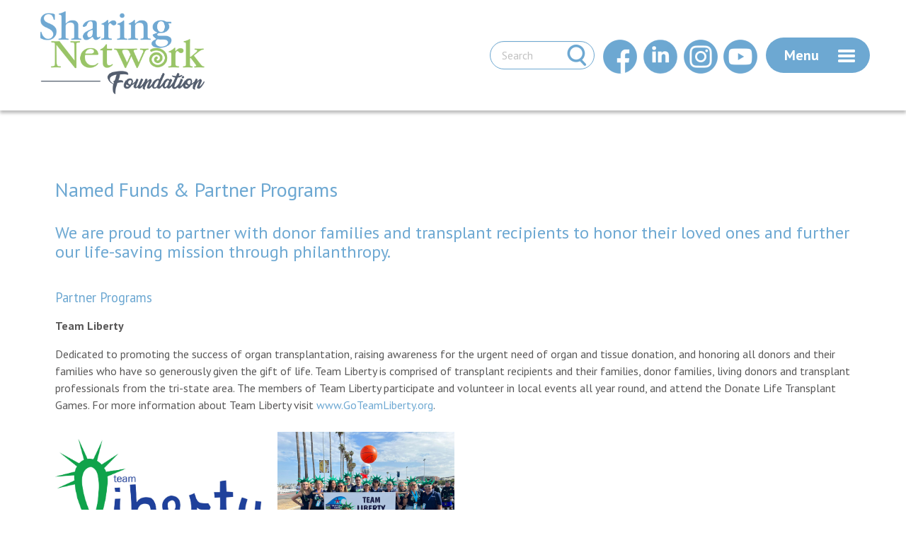

--- FILE ---
content_type: text/html; charset=utf-8
request_url: https://www.sharingnetworkfoundation.org/funds
body_size: 9512
content:
<!DOCTYPE html><html id="HTML" xmlns="http://www.w3.org/1999/xhtml" lang="en-us">
<head id="PageHead"><title>
	Named Funds - Sharing Network Foundation
</title><meta http-equiv="Content-Type" content="text/html; charset=UTF-8" /><meta content="http://schemas.microsoft.com/intellisense/ie5" name="vs_targetSchema" /><link rel="stylesheet" href="/stylesheet0.636212583763530000.css?id=0&iuqt=1" type="text/css" />
<link rel="stylesheet" href="/Client/Styles/IE8Menu.css?&iuqt=1" type="text/css" />
<link rel='SHORTCUT ICON' href='view.image?id=3503' type='image/x-icon' /><link rel='ICON' href='view.image?id=3503' type='image/x-icon' /><meta name="viewport" content="width=device-width, initial-scale=1">
<link rel="preconnect" href="https://fonts.gstatic.com" crossorigin>
<link rel="preload" as="style" href="https://fonts.googleapis.com/css2?family=PT+Sans:wght@400;700&display=swap">
<link rel="stylesheet" href="https://fonts.googleapis.com/css2?family=PT+Sans:wght@400;700&display=swap" media="print" onload="this.media='all'">

<!-- Bootstrap core CSS -->
<link href="//www.sharingnetworkfoundation.org/file/2014-files/bootstrap.min.css" rel="stylesheet">

<link href="https://www.sharingnetworkfoundation.org/file/2020-redesign/global.css" rel="stylesheet">
<link href="https://www.sharingnetworkfoundation.org/file/2020-redesign/interior.css" rel="stylesheet"> <!-- Google tag (gtag.js) --> <script async src="https://www.googletagmanager.com/gtag/js?id=G-924KH264SZ"></script> <script> window.dataLayer = window.dataLayer || []; function gtag(){dataLayer.push(arguments);} gtag('js', new Date()); gtag('config', 'G-924KH264SZ'); </script>

<!-- Google Tag Manager -->
<script>(function(w,d,s,l,i){w[l]=w[l]||[];w[l].push({'gtm.start':
new Date().getTime(),event:'gtm.js'});var f=d.getElementsByTagName(s)[0],
j=d.createElement(s),dl=l!='dataLayer'?'&l='+l:'';j.async=true;j.src=
'https://www.googletagmanager.com/gtm.js?id='+i+dl;f.parentNode.insertBefore(j,f);
})(window,document,'script','dataLayer','GTM-5WVTHZ4X');</script>
<!-- End Google Tag Manager -->
 <script src=https://sky.blackbaudcdn.net/static/og-web-loader/1/main.js data-envid="p-onoB0C-2QkigMvDIIjR3Og" data-zone="usa"></script><base id="baseId" target="_self"></base><meta name="last-modified" content="5/13/2024 5:56:13 PM" /></head>
<body id="BodyId" style="margin: 0px; padding: 0px; border: 0px">
    <form method="post" action="/funds" onsubmit="javascript:return WebForm_OnSubmit();" id="form1">
<div class="aspNetHidden">
<input type="hidden" name="ScriptManager1_HiddenField" id="ScriptManager1_HiddenField" value="" />
<input type="hidden" name="__EVENTTARGET" id="__EVENTTARGET" value="" />
<input type="hidden" name="__EVENTARGUMENT" id="__EVENTARGUMENT" value="" />
<input type="hidden" name="__VIEWSTATE" id="__VIEWSTATE" value="l1oNfL4V0UpQkpadx3GmwSAhEZEIocoebQWnksGdHy/frc43YLYeoT6e+ewHnZtj+0M3g/6Un6ezgtjTxst1J81bJFoz4BTD42KwlE7QA9N9RHyIS9Rcxxw8Uy11R3o0VFlzkJacewjK4hWmv8GpupIdYpNLnwm+ehZYNGdqNDDU5p2U8pGmAhG/E+mFl9XFun6TKk/[base64]/195yo3DTcVrgU5iSUvkTWNFmPeY1we6TJ/iMDoneC/zS6RWFQt4hAoBD64RGANmYeOyp5RTlv7JIrdubP7r4x3IJBLMR5PZfboO6Ogt2m3etI5sb/9JGNigCJemz0FrYDeZ9n//BtBod2GLgiT2yeAWAO6usEJrdPv1ZXAacfY9rOfBSnNCAbCgxzIzUyWmjJhMI8iMGRUSmLWK2AI8xPowV41EtgMbIO7ggbuYjQfye0QN/rD71Sq+QIkAuKw/gxM47sWoB7s72OFgzfbgOCX3xRn4SauJUh92mOdRxcI5bi7zPCimguMXQ6a0EFqn6NaWnyyoDbLb7RvizVYxIHXxOyY53Jd0KW0w9K4Howqh/Sti8e8qRbxZRWFZwlzSUbZq6ck8oyYVJNMGH5xbxjOIB9NFyJ/[base64]/2M/[base64]/STQmyCCmEBROe+S3SY+qAP05bkFDfEkHT/KnwneCrfSZ3sxMaiwvfyfaVYD7MlS+dhmr6wga206uBIkmBGHpaakDPvGd5tUvmt2ymAruPspkeGakLPnh9BAzoSNwC+cQrsZJGI9qqnG3A9XcaorLppsf2jCT8sMaSbvcJIxYo9/pEWK8+FbSF7vocN7+9ORyhtiP5nr6eXfUNTkD4qXe+9NTEmoQl30ZTsg0lLTvrQjPpUh98Pr47LgElQ4MA6G84AMtTjt7YAyCrSTyuBo09PL1z/iy8sPUtPOGe23kA4XXuK0LUtp1xnoRPgXvDFjPyO2yxH+qJcX9EvabUkckvx3quNsP4mbndxvEV6Cl5/ZDPh797reAjMkvPSKo6UYSxf/GcjnBK3cUcvoZxs8Nujila4HOA0KHeQ4Y3zieAGuI43jmo4Lo1q4VqSoXYIzeLrmMz5Ynj9T/d//3xn1da86Y5sW4u7Q5kweu3vdxq9URnxwhaE8cu59sIKr7Mlo9rUOpNr7tv2J++L0HQBJh4I+COCji+58vAWtXn93smtliTCwcpUghFq7JsKMjuC0IJtR3Xd2Z8gymiirFrlb3VtGceQzbZ2uUXqINctSmOhydMxrxGYiUB6Fo0nS6RHsjf3ISVcusWYbrIKWtxAarI/pNBvCqaWapJzArhOy61aU7Jt1qjO6ETC1tPM2f0Wa2UQSQHb6mhWx0UzJ1UhuM05ZsIuNqgGIeAEZh5dUCCxpRr943POTcU35/r5C/e+4TC/zjGZkLnRymLdogNNoHeTe81LSkY0Pvn5YJUhxSYsyxKiJu6oHj4uR4FaPnmKK+QrqG5Egvwbpqg7fanUs=" />
</div>

<script type="text/javascript">
//<![CDATA[
var theForm = document.forms['form1'];
if (!theForm) {
    theForm = document.form1;
}
function __doPostBack(eventTarget, eventArgument) {
    if (!theForm.onsubmit || (theForm.onsubmit() != false)) {
        theForm.__EVENTTARGET.value = eventTarget;
        theForm.__EVENTARGUMENT.value = eventArgument;
        theForm.submit();
    }
}
//]]>
</script>


<script src="/WebResource.axd?d=pynGkmcFUV13He1Qd6_TZDldrxu_Kr8X0vidEG1KECDCDfSsV3GEY7yQfvG0Bfa1koXb7LT0qWzoffX7SSLHqg2&amp;t=638901392248157332" type="text/javascript"></script>


<script src="/Client/Scripts/API/BBAPI-min.js?bbjsversion=7.2.9.1700" type="text/javascript"></script>
<script src="/Client/Scripts/Bbnccore-min.js?bbjsversion=7.2.9.1700" type="text/javascript"></script>
<script type="text/javascript">
//<![CDATA[
var LOGGEDIN = "";//]]>
</script>

<script src="/Client/Scripts/jquery/3.7.1/jquery.min.js" type="text/javascript"></script>
<script src="/Client/Scripts/jqueryui/1.14.0/jquery-ui.js" type="text/javascript"></script>
<script type="text/javascript">
//<![CDATA[
BLACKBAUD.netcommunity.jQuery.setVersionReference();//]]>
</script>

<script src="/Client/Scripts/jquery/jquery.validate.js" type="text/javascript"></script>
<script src="/Client/Scripts/jquery/additional-methods.js" type="text/javascript"></script>
<script src="/Client/Scripts/jquery/jquery.maskedinput-1.1.4.js" type="text/javascript"></script>
<script type="text/javascript">
//<![CDATA[
ROOT_PATH = 'https://www.sharingnetworkfoundation.org/'; BLACKBAUD.api.pageInformation.rootPath = 'https://www.sharingnetworkfoundation.org/';BLACKBAUD.netcommunity.WebMethodsURL = 'https://www.sharingnetworkfoundation.org/webservices/webmethods.asmx';BLACKBAUD.netcommunity.images = BLACKBAUD.netcommunity.images || {}; BLACKBAUD.netcommunity.images.imageUrlPrefix = 'https://www.sharingnetworkfoundation.org/view.image?id=';modallvl = 0; ;var isIE = (window.ActiveXObject || "ActiveXObject" in window);;var DebugMode = false; ;var isAdminPage = false;;BLACKBAUD.netcommunity.bbAppFxRoot = 'https://s20abnc04web01.sky.blackbaud.com/46423nc';;BLACKBAUD.netcommunity.bbAppFxDB = '3071f61e-588f-4f28-b5f2-2be03b2ec87c';;BLACKBAUD.netcommunity.PageID = 816; BLACKBAUD.api.pageInformation.pageId = 816;;//]]>
</script>

<script src="/ScriptResource.axd?d=x6wALODbMJK5e0eRC_p1LfqZyxsYAprnK1gMQk0W9xX8VZedJjxiDd3CQHAMaLcjxwCP3vIvsQg6cjf8UIfVgb6w3SJrl6jk1mbupci8oyVD0gVZB1eUc_3hhV2J_uTT0&amp;t=ffffffffec54f2d7" type="text/javascript"></script>
<script src="/ScriptResource.axd?d=P5lTttoqSeZXoYRLQMIScDRkWr3swCpHM5qR5eVvZahy8J5t1bTIbCT91RCo4_O5-1GEUzBdCfHCt-GR0sIGfUOX31scVPqeD5T8-TxgMDy-3jH2M2ect_Pbn5hGr7mh0&amp;t=ffffffffec54f2d7" type="text/javascript"></script>
<script src="/Client/Scripts/webkit.js" type="text/javascript"></script>
<script type="text/javascript">
//<![CDATA[
function WebForm_OnSubmit() {
BLACKBAUD.netcommunity.setBrowserDateTimeForServer('hidBrowserDateTime');
return true;
}
//]]>
</script>

<div class="aspNetHidden">

	<input type="hidden" name="__VIEWSTATEGENERATOR" id="__VIEWSTATEGENERATOR" value="8CAEDFE0" />
</div>
        
        <script type="text/javascript">
//<![CDATA[
Sys.WebForms.PageRequestManager._initialize('ScriptManager1', 'form1', [], [], [], 90, '');
//]]>
</script>

        <div>
<div>





</div>
<div>
<!-- Google Tag Manager (noscript) -->
<noscript><iframe src=https://www.googletagmanager.com/ns.html?id=GTM-5WVTHZ4X
height="0" width="0" style="display:none;visibility:hidden"></iframe></noscript>
<!-- End Google Tag Manager (noscript) -->



<div id="fb-root"></div>
<script async defer crossorigin="anonymous" src="https://connect.facebook.net/en_US/sdk.js#xfbml=1&version=v7.0"></script>
<!-- Google Tag Manager (noscript) --><noscript><iframe src="https://www.googletagmanager.com/ns.html?id=GTM-NGNDN9C" height="0" width="0" style="display:none;visibility:hidden"></iframe></noscript><!-- End Google Tag Manager (noscript) -->




</div>
<div class="header">
<div class="container"><nav class="navbar" role="navigation" aria-label="main navigation">
<div class="navbar-brand">
<div><a href="https://www.sharingnetworkfoundation.org/home"><img alt="" height="130" src="https://www.sharingnetworkfoundation.org/image/SNF_logo-RGB.png" width="232" /></a></div>

</div>
<div class="navbar-menu is-active ">
<div class="navbar-end">
<div class="navbar-item navbar-item--search is-hidden-mobile">
                <div id="search_box" class="search-box">
                  <div id="search_box_content">
                    <div id="header_search_form">
                      <div class="control has-icons-left">
                        <input id="search_box_input" class="input is-primary is-rounded" type="search" placeholder="Search">
                        <span class="icon is-small is-right">
                          <img src="https://www.sharingnetworkfoundation.org/image/2020-redesign-site-images/search2.png" aria-role="presentation">
                        </span>
                      </div>
                    </div>
                  </div>
                </div>

</div>
<div class="navbar-item navbar-item--social">
<div class="is-flex is-vcentered">
<p><button type="button" class="button button-search is-hidden-tablet is-text" aria-label="Open seach dialog"> <span class="icon is-small is-right"><img height="30" src="https://www.sharingnetworkfoundation.org/image/2020-redesign-site-images/search2.png" width="30" aria-role="presentation" /></span> </button></p>
<div><a href="https://www.facebook.com/NJSharingNetwork" target="_blank" rel="noopener"><img alt="Facebook icon" height="48" src="https://www.sharingnetworkfoundation.org/image/2020-redesign-site-images/facebooklarge.png" width="48" /></a> <a href="https://www.linkedin.com/company/nj-sharing-network/" target="_blank" rel="noopener"><img alt="LinkedIn icon" height="48" src="https://www.sharingnetworkfoundation.org/image/buttons/linkedin_social_icon.png" width="48" /></a> <a href="https://www.instagram.com/njsharingnetwork/?hl=en" target="_blank" rel="noopener"><img alt="Instagram icon" height="48" src="https://www.sharingnetworkfoundation.org/image/2020-redesign-site-images/instagram.png" width="48" /></a> <a href="https://www.youtube.com/c/NJSharingNetwork" target="_blank" rel="noopener"><img alt="Youtube icon" height="48" src="https://www.sharingnetworkfoundation.org/image/2020-redesign-site-images/Youtube.png" width="48" /></a></div>

</div>
</div>
<div class="navbar-item navbar-item--burger"><a class="burger button is-primary is-rounded navbar-burger" role="button" aria-label="menu" aria-expanded="false" data-target="navbarMain">
<div class="has-text-weight-bold">Menu</div>
<div><span aria-hidden="true"> </span> <span aria-hidden="true"> </span> <span aria-hidden="true"> </span></div>
</a></div>
</div>
</div>
<div id="navbarMain" class="navbar-menu">
<div class="navbar-item navbar-item--main">

<!--START MENU-->
<ul class=""><li class=" menuItem1 first"><a href="https://www.sharingnetworkfoundation.org/home">Home</a></li><li class=" menuItem2"><a href="https://www.sharingnetworkfoundation.org/about">About Us</a></li><li class=" menuItem3"><a href="https://www.sharingnetworkfoundation.org/Contribute">Contribute</a></li><li class=" menuItem4"><a href="https://www.sharingnetworkfoundation.org/events">Events</a></li><li class=" menuItem5 selected"><a class="selected" href="https://www.sharingnetworkfoundation.org/funds">Named Funds</a></li><li class=" menuItem6"><a href="https://www.sharingnetworkfoundation.org/grant-funded-programs">What Your Support Makes Possible</a></li><li class=" menuItem7"><a href="https://www.njsharingnetwork.org/register" target="_register">Register as an Organ and Tissue Donor</a></li><li class="menuItem8 last"><a href="https://www.njsharingnetwork.org" target="_njsharingnetwork">Learn More About Organ and Tissue Donation</a></li></ul>




<!--END MENU--></div>
</div>
</nav></div>
</div>
<div class="has-background-primary has-text-centered has-text-white notification"></div>
<div class="interior section">
<div class="container">
<div class="content"> 
<section class="section section--articles">
<div class="container">
<h2>Named Funds &amp; Partner Programs</h2>
<h3>We are proud to partner with donor families and transplant recipients to honor their loved ones and further our life-saving mission through philanthropy.</h3>
<h2><span style="font-size: 14pt;">Partner Programs</span></h2>
<p><strong>Team Liberty</strong></p>
<p>Dedicated to promoting the success of organ transplantation, raising awareness for the urgent need of organ and tissue donation, and honoring all donors and their families who have so generously given the gift of life. Team Liberty is comprised of transplant recipients and their families, donor families, living donors and transplant professionals from the tri-state area. The members of Team Liberty participate and volunteer in local events all year round, and attend the Donate Life Transplant Games. For more information about Team Liberty visit <a href="https://www.GoTeamLiberty.org">www.GoTeamLiberty.org</a>.</p>
<p><a href="https://www.goteamliberty.org/" target="_new"><img alt="2018 Team Liberty Logo" height="166" src="https://www.sharingnetworkfoundation.org/image/2018/Team-Liberty_color.jpg" width="304" /><img height="188" src="https://www.sharingnetworkfoundation.org/image/TeamLiberty_2022_SD.jpg" style="margin: 10px;" width="250" /></a><br /><br /></p>
<div>
<div>
<h2><span style="font-size: 14pt;">Named Funds&nbsp;</span></h2>
</div>
<div>
<p><strong>Riley&rsquo;s Path</strong><br />Seeks to improve the quality of life for transplant recipients and those in need of organ transplants.</p>
<p><strong>Joseph D&rsquo;Addio Fund</strong><br />Raises funds to increase outreach to multicultural communities in New Jersey about the critical need and importance of registering as an organ and tissue donor.</p>
<p><strong>Missy&rsquo;s Miracle Scholarship Fund</strong><br />Directly supports scholarships to high school students whose lives have been touched by organ and tissue donation and/or are advocates.</p>
<p><strong>Jim Rhatican Scholarship Fund</strong><br />Directly supports scholarships to high school students whose lives have been touched by organ and tissue donation and/or are advocates.</p>
<p><strong>Hearts for Emma Partner Fund</strong><br />Directly supports the Hero Act through the production and distribution of educational materials and related programs on the importance of organ and tissue donation and transplantation and scholarshipos to high school students.</p>
<p><strong>John Levine Fund</strong><br />Directly supports the general mission of the Sharing Network Foundation to save through clinical advancement, family support, public awareness and education about the life-saving benefits of organ and tissue donation and transplantation.</p>
<p><strong>Jellybean's Rainbow</strong> <br />Raises funds to provide transplant recipients and their caregivers support to ensure they continue to thrive post-transplant.</p>
<p>&nbsp;</p>
<p><em>*To <a href="https://www.sharingnetworkfoundation.org/Contribute">contribute online</a> in support of one of our Named Funds, be sure to&nbsp;indicate the first and last name of the honoree in the Gift Information Tribute section of the online contribution form, or select the fund name from the drop down menu.</em></p>
<p>&nbsp;</p>
</div>
</div>
</div>
</section>

</div>
</div>
</div>
<div class="has-background-gradient-gray-light section section--prefooter">
<div class="container"></div>
</div>
<div class="content footer">
<div class="has-background-gradient-gray has-text-white section">
<div class="container">

<!--START MENU-->
<ul class="has-text-centered has-text-weight-bold"><li class=" menuItem1 first"><a href="https://www.sharingnetworkfoundation.org/Contribute">Make a Contribution</a></li><li class=" menuItem2"><a href="https://www.njsharingnetwork.org/contact-us/#el-d3176e47" target="_signup">Join our Mailing List</a></li><li class=" menuItem3"><a href="https://www.njsharingnetwork.org/register" target="_register">Register as an Organ and Tissue Donor</a></li><li class=" menuItem4"><a href="https://www.njsharingnetwork.org/media-and-press" target="_media">Media Highlights</a></li><li class=" menuItem5"><a href="http://www.likewear.com/collections/nj-sharing-network">Shop our Online Store</a></li><li class=" menuItem6"><a href="https://www.sharingnetworkfoundation.org/sharing-network-foundation--contact-us">Contact Us</a></li><li class="menuItem7 last"><a href="https://www.sharingnetworkfoundation.org/sharing-network-foundation--privacy-policy">Privacy Policy</a></li></ul>




<!--END MENU--></div>
</div>
<div class="has-background-gradient-gray has-text-white section">
<div class="container">
<div class="columns">
<div class="column has-text-centered-touch"><img height="86" src="https://www.sharingnetworkfoundation.org/image/SNF_logo-RGB-W.png.png" width="171" />
<p class="tagline">To Honor. To Remember. To Give Hope.</p>
</div>
<div class="column columns is-centered" style="align-items: center;">
<div class="column is-narrow padded-h" style="display: flex; justify-content: center;"><img alt="" height="115" src="https://www.sharingnetworkfoundation.org/image/Four-Star-Rating-Badge---Full-Color-1.png" style="margin: 0 auto;" width="115" /></div>
<div class="column is-narrow padded-h" style="display: flex; justify-content: center;">&nbsp;</div>
<div class="column is-narrow padded-h" style="display: flex; justify-content: center;"><img alt="Donate Life" height="119" src="https://www.sharingnetworkfoundation.org/image/candid-seal-gold-2024.png" style="vertical-align: middle;" width="119" /></div>
</div>
<div class="column has-text-centered-mobile has-text-right-tablet">
<p><strong><span style="text-decoration: underline;"><br /></span>Sharing Network <em>Foundation</em></strong><span style="text-decoration: underline;"><br /></span><span style="text-decoration: underline;"><a href="https://www.google.com/maps?q=691+Central+Avenue,+New+Providence,+NJ+07974&amp;hl=en&amp;sll=41.829381,-87.643771&amp;sspn=0.482479,1.056747&amp;hnear=691+Central+Ave,+New+Providence,+Union,+New+Jersey+07974&amp;t=m&amp;z=17">691 Central Avenue, New Providence, NJ 07974</a><br /></span>(908) 516-5566<br /><span style="text-decoration: underline;"><a href="mailto:foundation@njsharingnetwork.org" target="_new">foundation@njsharingnetwork.org</a></span></p>
<p><em>A subsidiary of NJ Sharing Network</em><strong><br /><br /></strong></p>
</div>
</div>

</div>
</div>
</div>
<div>


</div>
</div>
        
    <input type="hidden" name="hidBrowserDateTime" id="hidBrowserDateTime" /> <script src="https://www.sharingnetworkfoundation.org/file/2020-redesign/bulma-collapsible.min.js"></script>
<script src="https://www.sharingnetworkfoundation.org/file/2020-redesign/scripts.min.js"></script>


<script>
  (function() {
    function textAccordion() {
      // This provides functionality for the expand/collapse text blocks
      $('.njsn-accordion').find('h2').on('click', function() {
        var $this = $(this).closest('.njsn-accordion');

        if ($this.is('.njsn-accordion-collapsed')) {
          $this.removeClass('njsn-accordion-collapsed').addClass('njsn-accordion-expanded').find('.njsn-accordion-inner').slideDown();
        } else if ($this.is('.njsn-accordion-expanded')) {
          $this.removeClass('njsn-accordion-expanded').addClass('njsn-accordion-collapsed').find('.njsn-accordion-inner').slideUp();
        }
      });
    }
  textAccordion();
  })();
  
</script>


<script type="text/javascript">
//<![CDATA[
var BBNCAnalyticsURL = BuildBBNCAnalyticsURL('https://www.sharingnetworkfoundation.org/funds', 'pagename;pid', 'Named+Funds;816');<!-- Google Tag Manager -->//]]>
</script>
</form>
</body>
</html>


--- FILE ---
content_type: text/css
request_url: https://www.sharingnetworkfoundation.org/file/2020-redesign/global.css
body_size: 32658
content:
@-webkit-keyframes spinAround {
  0% {
    transform: rotate(0deg);
  }
  to {
    transform: rotate(359deg);
  }
}
@keyframes spinAround {
  0% {
    transform: rotate(0deg);
  }
  to {
    transform: rotate(359deg);
  }
}
.button,
.is-unselectable {
  -webkit-touch-callout: none;
  -webkit-user-select: none;
  -moz-user-select: none;
  -ms-user-select: none;
  user-select: none;
}
.navbar-link:not(.is-arrowless):after {
  border: 3px solid transparent;
  border-radius: 2px;
  border-right: 0;
  border-top: 0;
  content: " ";
  display: block;
  height: 0.625em;
  margin-top: -.4375em;
  pointer-events: none;
  position: absolute;
  top: 50%;
  transform: rotate(-45deg);
  transform-origin: center;
  width: 0.625em;
}
.content:not(:last-child),
.notification:not(:last-child) {
  margin-bottom: 1.5rem;
}
.button.is-loading:after,
.control.is-loading:after {
  -webkit-animation: spinAround 0.5s linear infinite;
  animation: spinAround 0.5s linear infinite;
  border-radius: 290486px;
  border-color: transparent transparent #dbdbdb #dbdbdb;
  border-style: solid;
  border-width: 2px;
  content: "";
  display: block;
  height: 1em;
  position: relative;
  width: 1em;
}
.image.is-16by9 .has-ratio,
.image.is-16by9 img,
.image.is-1by1 .has-ratio,
.image.is-1by1 img,
.image.is-1by2 .has-ratio,
.image.is-1by2 img,
.image.is-1by3 .has-ratio,
.image.is-1by3 img,
.image.is-2by1 .has-ratio,
.image.is-2by1 img,
.image.is-2by3 .has-ratio,
.image.is-2by3 img,
.image.is-3by1 .has-ratio,
.image.is-3by1 img,
.image.is-3by2 .has-ratio,
.image.is-3by2 img,
.image.is-3by4 .has-ratio,
.image.is-3by4 img,
.image.is-3by5 .has-ratio,
.image.is-3by5 img,
.image.is-4by3 .has-ratio,
.image.is-4by3 img,
.image.is-4by5 .has-ratio,
.image.is-4by5 img,
.image.is-5by3 .has-ratio,
.image.is-5by3 img,
.image.is-5by4 .has-ratio,
.image.is-5by4 img,
.image.is-9by16 .has-ratio,
.image.is-9by16 img,
.image.is-square .has-ratio,
.image.is-square img,
.is-overlay {
  bottom: 0;
  left: 0;
  position: absolute;
  right: 0;
  top: 0;
}
.button,
.input,
.textarea {
  -moz-appearance: none;
  -webkit-appearance: none;
  align-items: center;
  border: 1px solid transparent;
  border-radius: 4px;
  box-shadow: none;
  display: inline-flex;
  font-size: 1rem;
  height: 2.5em;
  justify-content: flex-start;
  line-height: 1.5;
  padding: calc(.5em - 1px) calc(.75em - 1px);
  position: relative;
  vertical-align: top;
}
.button:active,
.button:focus,
.input:active,
.input:focus,
.is-active.button,
.is-active.input,
.is-active.textarea,
.is-focused.button,
.is-focused.input,
.is-focused.textarea,
.textarea:active,
.textarea:focus {
  outline: none;
}
[disabled].button,
[disabled].input,
[disabled].textarea,
fieldset[disabled] .button,
fieldset[disabled] .input,
fieldset[disabled] .textarea {
  cursor: not-allowed;
}
/*! minireset.css v0.0.6 | MIT License | github.com/jgthms/minireset.css */
blockquote,
body,
dd,
dl,
dt,
fieldset,
figure,
h1,
h2,
h3,
h4,
h5,
h6,
hr,
html,
iframe,
legend,
li,
ol,
p,
pre,
textarea,
ul {
  margin: 0;
  padding: 0;
}
h1,
h2,
h3,
h4,
h5,
h6 {
  font-size: 100%;
  font-weight: 400;
}
ul {
  list-style: none;
}
button,
input,
select,
textarea {
  margin: 0;
}
html {
  box-sizing: border-box;
}
*,
:after,
:before {
  box-sizing: inherit;
}
img,
video {
  height: auto;
  max-width: 100%;
}
iframe {
  border: 0;
}
table {
  border-collapse: collapse;
  border-spacing: 0;
}
td,
th {
  padding: 0;
}
td:not([align]),
th:not([align]) {
  text-align: left;
}
html {
  background-color: #fff;
  font-size: 16px;
  -moz-osx-font-smoothing: grayscale;
  -webkit-font-smoothing: antialiased;
  min-width: 300px;
  overflow-x: hidden;
  overflow-y: scroll;
  text-rendering: optimizeLegibility;
  -webkit-text-size-adjust: 100%;
  -moz-text-size-adjust: 100%;
  -ms-text-size-adjust: 100%;
  text-size-adjust: 100%;
}
article,
aside,
figure,
footer,
header,
hgroup,
section {
  display: block;
}
body,
button,
input,
select,
textarea {
  font-family: PT Sans,sans-serif;
}
code,
pre {
  -moz-osx-font-smoothing: auto;
  -webkit-font-smoothing: auto;
  font-family: monospace;
}
body {
  color: #585757;
  font-size: 1em;
  font-weight: 400;
  line-height: 1.5;
}
a {
  color: #6da8d2;
  cursor: pointer;
  text-decoration: none;
}
a strong {
  color: currentColor;
}
a:hover {
  color: #363636;
}
code {
  color: #f14668;
  font-size: 0.875em;
  font-weight: 400;
  padding: 0.25em 0.5em;
}
code,
hr {
  background-color: #f5f5f5;
}
hr {
  border: none;
  display: block;
  height: 2px;
  margin: 1.5rem 0;
}
img {
  height: auto;
  max-width: 100%;
}
input[type=checkbox],
input[type=radio] {
  vertical-align: baseline;
}
small {
  font-size: 0.875em;
}
span {
  font-style: inherit;
  font-weight: inherit;
}
strong {
  color: #363636;
  font-weight: 700;
}
fieldset {
  border: none;
}
pre {
  -webkit-overflow-scrolling: touch;
  background-color: #f5f5f5;
  color: #585757;
  font-size: 0.875em;
  overflow-x: auto;
  padding: 1.25rem 1.5rem;
  white-space: pre;
  word-wrap: normal;
}
pre code {
  background-color: transparent;
  color: currentColor;
  font-size: 1em;
  padding: 0;
}
table td,
table th {
  vertical-align: top;
}
table td:not([align]),
table th:not([align]) {
  text-align: left;
}
table th {
  color: #363636;
}
.is-clearfix:after {
  clear: both;
  content: " ";
  display: table;
}
.is-pulled-left {
  float: left!important;
}
.is-pulled-right {
  float: right!important;
}
.is-clipped {
  overflow: hidden!important;
}
.is-size-1 {
  font-size: 3rem!important;
}
.is-size-2 {
  font-size: 2.5rem!important;
}
.is-size-3 {
  font-size: 2rem!important;
}
.is-size-4 {
  font-size: 1.5rem!important;
}
.is-size-5 {
  font-size: 1.25rem!important;
}
.is-size-6 {
  font-size: 1rem!important;
}
.is-size-7 {
  font-size: 0.75rem!important;
}
@media screen and (max-width:768px) {
  .is-size-1-mobile {
    font-size: 3rem!important;
  }
  .is-size-2-mobile {
    font-size: 2.5rem!important;
  }
  .is-size-3-mobile {
    font-size: 2rem!important;
  }
  .is-size-4-mobile {
    font-size: 1.5rem!important;
  }
  .is-size-5-mobile {
    font-size: 1.25rem!important;
  }
  .is-size-6-mobile {
    font-size: 1rem!important;
  }
  .is-size-7-mobile {
    font-size: 0.75rem!important;
  }
}
@media print,screen and (min-width:769px) {
  .is-size-1-tablet {
    font-size: 3rem!important;
  }
  .is-size-2-tablet {
    font-size: 2.5rem!important;
  }
  .is-size-3-tablet {
    font-size: 2rem!important;
  }
  .is-size-4-tablet {
    font-size: 1.5rem!important;
  }
  .is-size-5-tablet {
    font-size: 1.25rem!important;
  }
  .is-size-6-tablet {
    font-size: 1rem!important;
  }
  .is-size-7-tablet {
    font-size: 0.75rem!important;
  }
}
@media screen and (max-width:1023px) {
  .is-size-1-touch {
    font-size: 3rem!important;
  }
  .is-size-2-touch {
    font-size: 2.5rem!important;
  }
  .is-size-3-touch {
    font-size: 2rem!important;
  }
  .is-size-4-touch {
    font-size: 1.5rem!important;
  }
  .is-size-5-touch {
    font-size: 1.25rem!important;
  }
  .is-size-6-touch {
    font-size: 1rem!important;
  }
  .is-size-7-touch {
    font-size: 0.75rem!important;
  }
}
@media screen and (min-width:1024px) {
  .is-size-1-desktop {
    font-size: 3rem!important;
  }
  .is-size-2-desktop {
    font-size: 2.5rem!important;
  }
  .is-size-3-desktop {
    font-size: 2rem!important;
  }
  .is-size-4-desktop {
    font-size: 1.5rem!important;
  }
  .is-size-5-desktop {
    font-size: 1.25rem!important;
  }
  .is-size-6-desktop {
    font-size: 1rem!important;
  }
  .is-size-7-desktop {
    font-size: 0.75rem!important;
  }
}
@media screen and (min-width:1216px) {
  .is-size-1-widescreen {
    font-size: 3rem!important;
  }
  .is-size-2-widescreen {
    font-size: 2.5rem!important;
  }
  .is-size-3-widescreen {
    font-size: 2rem!important;
  }
  .is-size-4-widescreen {
    font-size: 1.5rem!important;
  }
  .is-size-5-widescreen {
    font-size: 1.25rem!important;
  }
  .is-size-6-widescreen {
    font-size: 1rem!important;
  }
  .is-size-7-widescreen {
    font-size: 0.75rem!important;
  }
}
@media screen and (min-width:1408px) {
  .is-size-1-fullhd {
    font-size: 3rem!important;
  }
  .is-size-2-fullhd {
    font-size: 2.5rem!important;
  }
  .is-size-3-fullhd {
    font-size: 2rem!important;
  }
  .is-size-4-fullhd {
    font-size: 1.5rem!important;
  }
  .is-size-5-fullhd {
    font-size: 1.25rem!important;
  }
  .is-size-6-fullhd {
    font-size: 1rem!important;
  }
  .is-size-7-fullhd {
    font-size: 0.75rem!important;
  }
}
.has-text-centered {
  text-align: center!important;
}
.has-text-justified {
  text-align: justify!important;
}
.has-text-left {
  text-align: left!important;
}
.has-text-right {
  text-align: right!important;
}
@media screen and (max-width:768px) {
  .has-text-centered-mobile {
    text-align: center!important;
  }
}
@media print,screen and (min-width:769px) {
  .has-text-centered-tablet {
    text-align: center!important;
  }
}
@media screen and (min-width:769px) and (max-width:1023px) {
  .has-text-centered-tablet-only {
    text-align: center!important;
  }
}
@media screen and (max-width:1023px) {
  .has-text-centered-touch {
    text-align: center!important;
  }
}
@media screen and (min-width:1024px) {
  .has-text-centered-desktop {
    text-align: center!important;
  }
}
@media screen and (min-width:1024px) and (max-width:1215px) {
  .has-text-centered-desktop-only {
    text-align: center!important;
  }
}
@media screen and (min-width:1216px) {
  .has-text-centered-widescreen {
    text-align: center!important;
  }
}
@media screen and (min-width:1216px) and (max-width:1407px) {
  .has-text-centered-widescreen-only {
    text-align: center!important;
  }
}
@media screen and (min-width:1408px) {
  .has-text-centered-fullhd {
    text-align: center!important;
  }
}
@media screen and (max-width:768px) {
  .has-text-justified-mobile {
    text-align: justify!important;
  }
}
@media print,screen and (min-width:769px) {
  .has-text-justified-tablet {
    text-align: justify!important;
  }
}
@media screen and (min-width:769px) and (max-width:1023px) {
  .has-text-justified-tablet-only {
    text-align: justify!important;
  }
}
@media screen and (max-width:1023px) {
  .has-text-justified-touch {
    text-align: justify!important;
  }
}
@media screen and (min-width:1024px) {
  .has-text-justified-desktop {
    text-align: justify!important;
  }
}
@media screen and (min-width:1024px) and (max-width:1215px) {
  .has-text-justified-desktop-only {
    text-align: justify!important;
  }
}
@media screen and (min-width:1216px) {
  .has-text-justified-widescreen {
    text-align: justify!important;
  }
}
@media screen and (min-width:1216px) and (max-width:1407px) {
  .has-text-justified-widescreen-only {
    text-align: justify!important;
  }
}
@media screen and (min-width:1408px) {
  .has-text-justified-fullhd {
    text-align: justify!important;
  }
}
@media screen and (max-width:768px) {
  .has-text-left-mobile {
    text-align: left!important;
  }
}
@media print,screen and (min-width:769px) {
  .has-text-left-tablet {
    text-align: left!important;
  }
}
@media screen and (min-width:769px) and (max-width:1023px) {
  .has-text-left-tablet-only {
    text-align: left!important;
  }
}
@media screen and (max-width:1023px) {
  .has-text-left-touch {
    text-align: left!important;
  }
}
@media screen and (min-width:1024px) {
  .has-text-left-desktop {
    text-align: left!important;
  }
}
@media screen and (min-width:1024px) and (max-width:1215px) {
  .has-text-left-desktop-only {
    text-align: left!important;
  }
}
@media screen and (min-width:1216px) {
  .has-text-left-widescreen {
    text-align: left!important;
  }
}
@media screen and (min-width:1216px) and (max-width:1407px) {
  .has-text-left-widescreen-only {
    text-align: left!important;
  }
}
@media screen and (min-width:1408px) {
  .has-text-left-fullhd {
    text-align: left!important;
  }
}
@media screen and (max-width:768px) {
  .has-text-right-mobile {
    text-align: right!important;
  }
}
@media print,screen and (min-width:769px) {
  .has-text-right-tablet {
    text-align: right!important;
  }
}
@media screen and (min-width:769px) and (max-width:1023px) {
  .has-text-right-tablet-only {
    text-align: right!important;
  }
}
@media screen and (max-width:1023px) {
  .has-text-right-touch {
    text-align: right!important;
  }
}
@media screen and (min-width:1024px) {
  .has-text-right-desktop {
    text-align: right!important;
  }
}
@media screen and (min-width:1024px) and (max-width:1215px) {
  .has-text-right-desktop-only {
    text-align: right!important;
  }
}
@media screen and (min-width:1216px) {
  .has-text-right-widescreen {
    text-align: right!important;
  }
}
@media screen and (min-width:1216px) and (max-width:1407px) {
  .has-text-right-widescreen-only {
    text-align: right!important;
  }
}
@media screen and (min-width:1408px) {
  .has-text-right-fullhd {
    text-align: right!important;
  }
}
.is-capitalized {
  text-transform: capitalize!important;
}
.is-lowercase {
  text-transform: lowercase!important;
}
.is-uppercase {
  text-transform: uppercase!important;
}
.is-italic {
  font-style: italic!important;
}
.has-text-white {
  color: #fff!important;
}
a.has-text-white:focus,
a.has-text-white:hover {
  color: #e6e6e6!important;
}
.has-background-white {
  background-color: #fff!important;
}
.has-text-black,
a.has-text-black:focus,
a.has-text-black:hover {
  color: #000!important;
}
.has-background-black {
  background-color: #000!important;
}
.has-text-light {
  color: #f5f5f5!important;
}
a.has-text-light:focus,
a.has-text-light:hover {
  color: #dbdbdb!important;
}
.has-background-light {
  background-color: #f5f5f5!important;
}
.has-text-dark {
  color: #363636!important;
}
a.has-text-dark:focus,
a.has-text-dark:hover {
  color: #1c1c1c!important;
}
.has-background-dark {
  background-color: #363636!important;
}
.has-text-primary {
  color: #6da8d2!important;
}
a.has-text-primary:focus,
a.has-text-primary:hover {
  color: #00396c!important;
}
.has-background-primary {
  background-color: #6da8d2!important;
}
.has-text-link {
  color: #6da8d2!important;
}
a.has-text-link:focus,
a.has-text-link:hover {
  color: #00396c!important;
}
.has-background-link {
  background-color: #6da8d2!important;
}
.has-text-info {
  color: #3298dc!important;
}
a.has-text-info:focus,
a.has-text-info:hover {
  color: #207dbc!important;
}
.has-background-info {
  background-color: #3298dc!important;
}
.has-text-success {
  color: #97c667!important;
}
a.has-text-success:focus,
a.has-text-success:hover {
  color: #406311!important;
}
.has-background-success {
  background-color: #97c667!important;
}
.has-text-warning {
  color: #ffcd5c!important;
}
a.has-text-warning:focus,
a.has-text-warning:hover {
  color: #de9a00!important;
}
.has-background-warning {
  background-color: #ffcd5c!important;
}
.has-text-danger {
  color: #f14668!important;
}
a.has-text-danger:focus,
a.has-text-danger:hover {
  color: #ee1742!important;
}
.has-background-danger {
  background-color: #f14668!important;
}
.has-text-blue {
  color: #6da8d2!important;
}
a.has-text-blue:focus,
a.has-text-blue:hover {
  color: #00396c!important;
}
.has-background-blue {
  background-color: #6da8d2!important;
}
.has-text-green {
  color: #97c667!important;
}
a.has-text-green:focus,
a.has-text-green:hover {
  color: #406311!important;
}
.has-background-green {
  background-color: #97c667!important;
}
.has-text-purple {
  color: #824baa!important;
}
a.has-text-purple:focus,
a.has-text-purple:hover {
  color: #422656!important;
}
.has-background-purple {
  background-color: #824baa!important;
}
.has-text-secondary {
  color: #ffcd5c!important;
}
a.has-text-secondary:focus,
a.has-text-secondary:hover {
  color: #de9a00!important;
}
.has-background-secondary {
  background-color: #ffcd5c!important;
}
.has-text-yellow {
  color: #ffcd5c!important;
}
a.has-text-yellow:focus,
a.has-text-yellow:hover {
  color: #de9a00!important;
}
.has-background-yellow {
  background-color: #ffcd5c!important;
}
.has-text-black-bis {
  color: #121212!important;
}
.has-background-black-bis {
  background-color: #121212!important;
}
.has-text-black-ter {
  color: #242424!important;
}
.has-background-black-ter {
  background-color: #242424!important;
}
.has-text-grey-darker {
  color: #363636!important;
}
.has-background-grey-darker {
  background-color: #363636!important;
}
.has-text-grey-dark {
  color: #585757!important;
}
.has-background-grey-dark {
  background-color: #585757!important;
}
.has-text-grey {
  color: #7a7a7a!important;
}
.has-background-grey {
  background-color: #7a7a7a!important;
}
.has-text-grey-light {
  color: #b5b5b5!important;
}
.has-background-grey-light {
  background-color: #b5b5b5!important;
}
.has-text-grey-lighter {
  color: #dbdbdb!important;
}
.has-background-grey-lighter {
  background-color: #dbdbdb!important;
}
.has-text-white-ter {
  color: #f5f5f5!important;
}
.has-background-white-ter {
  background-color: #f5f5f5!important;
}
.has-text-white-bis {
  color: #fafafa!important;
}
.has-background-white-bis {
  background-color: #fafafa!important;
}
.has-text-weight-light {
  font-weight: 300!important;
}
.has-text-weight-normal {
  font-weight: 400!important;
}
.has-text-weight-medium {
  font-weight: 500!important;
}
.has-text-weight-semibold {
  font-weight: 600!important;
}
.has-text-weight-bold {
  font-weight: 700!important;
}
.is-family-primary,
.is-family-sans-serif,
.is-family-secondary {
  font-family: PT Sans,sans-serif!important;
}
.is-family-code,
.is-family-monospace {
  font-family: monospace!important;
}
.is-block {
  display: block!important;
}
@media screen and (max-width:768px) {
  .is-block-mobile {
    display: block!important;
  }
}
@media print,screen and (min-width:769px) {
  .is-block-tablet {
    display: block!important;
  }
}
@media screen and (min-width:769px) and (max-width:1023px) {
  .is-block-tablet-only {
    display: block!important;
  }
}
@media screen and (max-width:1023px) {
  .is-block-touch {
    display: block!important;
  }
}
@media screen and (min-width:1024px) {
  .is-block-desktop {
    display: block!important;
  }
}
@media screen and (min-width:1024px) and (max-width:1215px) {
  .is-block-desktop-only {
    display: block!important;
  }
}
@media screen and (min-width:1216px) {
  .is-block-widescreen {
    display: block!important;
  }
}
@media screen and (min-width:1216px) and (max-width:1407px) {
  .is-block-widescreen-only {
    display: block!important;
  }
}
@media screen and (min-width:1408px) {
  .is-block-fullhd {
    display: block!important;
  }
}
.is-flex {
  display: flex!important;
}
@media screen and (max-width:768px) {
  .is-flex-mobile {
    display: flex!important;
  }
}
@media print,screen and (min-width:769px) {
  .is-flex-tablet {
    display: flex!important;
  }
}
@media screen and (min-width:769px) and (max-width:1023px) {
  .is-flex-tablet-only {
    display: flex!important;
  }
}
@media screen and (max-width:1023px) {
  .is-flex-touch {
    display: flex!important;
  }
}
@media screen and (min-width:1024px) {
  .is-flex-desktop {
    display: flex!important;
  }
}
@media screen and (min-width:1024px) and (max-width:1215px) {
  .is-flex-desktop-only {
    display: flex!important;
  }
}
@media screen and (min-width:1216px) {
  .is-flex-widescreen {
    display: flex!important;
  }
}
@media screen and (min-width:1216px) and (max-width:1407px) {
  .is-flex-widescreen-only {
    display: flex!important;
  }
}
@media screen and (min-width:1408px) {
  .is-flex-fullhd {
    display: flex!important;
  }
}
.is-inline {
  display: inline!important;
}
@media screen and (max-width:768px) {
  .is-inline-mobile {
    display: inline!important;
  }
}
@media print,screen and (min-width:769px) {
  .is-inline-tablet {
    display: inline!important;
  }
}
@media screen and (min-width:769px) and (max-width:1023px) {
  .is-inline-tablet-only {
    display: inline!important;
  }
}
@media screen and (max-width:1023px) {
  .is-inline-touch {
    display: inline!important;
  }
}
@media screen and (min-width:1024px) {
  .is-inline-desktop {
    display: inline!important;
  }
}
@media screen and (min-width:1024px) and (max-width:1215px) {
  .is-inline-desktop-only {
    display: inline!important;
  }
}
@media screen and (min-width:1216px) {
  .is-inline-widescreen {
    display: inline!important;
  }
}
@media screen and (min-width:1216px) and (max-width:1407px) {
  .is-inline-widescreen-only {
    display: inline!important;
  }
}
@media screen and (min-width:1408px) {
  .is-inline-fullhd {
    display: inline!important;
  }
}
.is-inline-block {
  display: inline-block!important;
}
@media screen and (max-width:768px) {
  .is-inline-block-mobile {
    display: inline-block!important;
  }
}
@media print,screen and (min-width:769px) {
  .is-inline-block-tablet {
    display: inline-block!important;
  }
}
@media screen and (min-width:769px) and (max-width:1023px) {
  .is-inline-block-tablet-only {
    display: inline-block!important;
  }
}
@media screen and (max-width:1023px) {
  .is-inline-block-touch {
    display: inline-block!important;
  }
}
@media screen and (min-width:1024px) {
  .is-inline-block-desktop {
    display: inline-block!important;
  }
}
@media screen and (min-width:1024px) and (max-width:1215px) {
  .is-inline-block-desktop-only {
    display: inline-block!important;
  }
}
@media screen and (min-width:1216px) {
  .is-inline-block-widescreen {
    display: inline-block!important;
  }
}
@media screen and (min-width:1216px) and (max-width:1407px) {
  .is-inline-block-widescreen-only {
    display: inline-block!important;
  }
}
@media screen and (min-width:1408px) {
  .is-inline-block-fullhd {
    display: inline-block!important;
  }
}
.is-inline-flex {
  display: inline-flex!important;
}
@media screen and (max-width:768px) {
  .is-inline-flex-mobile {
    display: inline-flex!important;
  }
}
@media print,screen and (min-width:769px) {
  .is-inline-flex-tablet {
    display: inline-flex!important;
  }
}
@media screen and (min-width:769px) and (max-width:1023px) {
  .is-inline-flex-tablet-only {
    display: inline-flex!important;
  }
}
@media screen and (max-width:1023px) {
  .is-inline-flex-touch {
    display: inline-flex!important;
  }
}
@media screen and (min-width:1024px) {
  .is-inline-flex-desktop {
    display: inline-flex!important;
  }
}
@media screen and (min-width:1024px) and (max-width:1215px) {
  .is-inline-flex-desktop-only {
    display: inline-flex!important;
  }
}
@media screen and (min-width:1216px) {
  .is-inline-flex-widescreen {
    display: inline-flex!important;
  }
}
@media screen and (min-width:1216px) and (max-width:1407px) {
  .is-inline-flex-widescreen-only {
    display: inline-flex!important;
  }
}
@media screen and (min-width:1408px) {
  .is-inline-flex-fullhd {
    display: inline-flex!important;
  }
}
.is-hidden {
  display: none!important;
}
.is-sr-only {
  border: none!important;
  clip: rect(0,0,0,0)!important;
  height: 0.01em!important;
  overflow: hidden!important;
  padding: 0!important;
  position: absolute!important;
  white-space: nowrap!important;
  width: 0.01em!important;
}
@media screen and (max-width:768px) {
  .is-hidden-mobile {
    display: none!important;
  }
}
@media print,screen and (min-width:769px) {
  .is-hidden-tablet {
    display: none!important;
  }
}
@media screen and (min-width:769px) and (max-width:1023px) {
  .is-hidden-tablet-only {
    display: none!important;
  }
}
@media screen and (max-width:1023px) {
  .is-hidden-touch {
    display: none!important;
  }
}
@media screen and (min-width:1024px) {
  .is-hidden-desktop {
    display: none!important;
  }
}
@media screen and (min-width:1024px) and (max-width:1215px) {
  .is-hidden-desktop-only {
    display: none!important;
  }
}
@media screen and (min-width:1216px) {
  .is-hidden-widescreen {
    display: none!important;
  }
}
@media screen and (min-width:1216px) and (max-width:1407px) {
  .is-hidden-widescreen-only {
    display: none!important;
  }
}
@media screen and (min-width:1408px) {
  .is-hidden-fullhd {
    display: none!important;
  }
}
.is-invisible {
  visibility: hidden!important;
}
@media screen and (max-width:768px) {
  .is-invisible-mobile {
    visibility: hidden!important;
  }
}
@media print,screen and (min-width:769px) {
  .is-invisible-tablet {
    visibility: hidden!important;
  }
}
@media screen and (min-width:769px) and (max-width:1023px) {
  .is-invisible-tablet-only {
    visibility: hidden!important;
  }
}
@media screen and (max-width:1023px) {
  .is-invisible-touch {
    visibility: hidden!important;
  }
}
@media screen and (min-width:1024px) {
  .is-invisible-desktop {
    visibility: hidden!important;
  }
}
@media screen and (min-width:1024px) and (max-width:1215px) {
  .is-invisible-desktop-only {
    visibility: hidden!important;
  }
}
@media screen and (min-width:1216px) {
  .is-invisible-widescreen {
    visibility: hidden!important;
  }
}
@media screen and (min-width:1216px) and (max-width:1407px) {
  .is-invisible-widescreen-only {
    visibility: hidden!important;
  }
}
@media screen and (min-width:1408px) {
  .is-invisible-fullhd {
    visibility: hidden!important;
  }
}
.is-marginless {
  margin: 0!important;
}
.is-paddingless {
  padding: 0!important;
}
.is-radiusless {
  border-radius: 0!important;
}
.is-shadowless {
  box-shadow: none!important;
}
.is-relative {
  position: relative!important;
}
.column {
  display: block;
  flex-basis: 0;
  flex-grow: 1;
  flex-shrink: 1;
  padding: 0.75rem;
}
.columns.is-mobile > .column.is-narrow {
  flex: none;
}
.columns.is-mobile > .column.is-full {
  flex: none;
  width: 100%;
}
.columns.is-mobile > .column.is-three-quarters {
  flex: none;
  width: 75%;
}
.columns.is-mobile > .column.is-two-thirds {
  flex: none;
  width: 66.6666%;
}
.columns.is-mobile > .column.is-half {
  flex: none;
  width: 50%;
}
.columns.is-mobile > .column.is-one-third {
  flex: none;
  width: 33.3333%;
}
.columns.is-mobile > .column.is-one-quarter {
  flex: none;
  width: 25%;
}
.columns.is-mobile > .column.is-one-fifth {
  flex: none;
  width: 20%;
}
.columns.is-mobile > .column.is-two-fifths {
  flex: none;
  width: 40%;
}
.columns.is-mobile > .column.is-three-fifths {
  flex: none;
  width: 60%;
}
.columns.is-mobile > .column.is-four-fifths {
  flex: none;
  width: 80%;
}
.columns.is-mobile > .column.is-offset-three-quarters {
  margin-left: 75%;
}
.columns.is-mobile > .column.is-offset-two-thirds {
  margin-left: 66.6666%;
}
.columns.is-mobile > .column.is-offset-half {
  margin-left: 50%;
}
.columns.is-mobile > .column.is-offset-one-third {
  margin-left: 33.3333%;
}
.columns.is-mobile > .column.is-offset-one-quarter {
  margin-left: 25%;
}
.columns.is-mobile > .column.is-offset-one-fifth {
  margin-left: 20%;
}
.columns.is-mobile > .column.is-offset-two-fifths {
  margin-left: 40%;
}
.columns.is-mobile > .column.is-offset-three-fifths {
  margin-left: 60%;
}
.columns.is-mobile > .column.is-offset-four-fifths {
  margin-left: 80%;
}
.columns.is-mobile > .column.is-0 {
  flex: none;
  width: 0;
}
.columns.is-mobile > .column.is-offset-0 {
  margin-left: 0;
}
.columns.is-mobile > .column.is-1 {
  flex: none;
  width: 8.3333333333%;
}
.columns.is-mobile > .column.is-offset-1 {
  margin-left: 8.3333333333%;
}
.columns.is-mobile > .column.is-2 {
  flex: none;
  width: 16.6666666667%;
}
.columns.is-mobile > .column.is-offset-2 {
  margin-left: 16.6666666667%;
}
.columns.is-mobile > .column.is-3 {
  flex: none;
  width: 25%;
}
.columns.is-mobile > .column.is-offset-3 {
  margin-left: 25%;
}
.columns.is-mobile > .column.is-4 {
  flex: none;
  width: 33.3333333333%;
}
.columns.is-mobile > .column.is-offset-4 {
  margin-left: 33.3333333333%;
}
.columns.is-mobile > .column.is-5 {
  flex: none;
  width: 41.6666666667%;
}
.columns.is-mobile > .column.is-offset-5 {
  margin-left: 41.6666666667%;
}
.columns.is-mobile > .column.is-6 {
  flex: none;
  width: 50%;
}
.columns.is-mobile > .column.is-offset-6 {
  margin-left: 50%;
}
.columns.is-mobile > .column.is-7 {
  flex: none;
  width: 58.3333333333%;
}
.columns.is-mobile > .column.is-offset-7 {
  margin-left: 58.3333333333%;
}
.columns.is-mobile > .column.is-8 {
  flex: none;
  width: 66.6666666667%;
}
.columns.is-mobile > .column.is-offset-8 {
  margin-left: 66.6666666667%;
}
.columns.is-mobile > .column.is-9 {
  flex: none;
  width: 75%;
}
.columns.is-mobile > .column.is-offset-9 {
  margin-left: 75%;
}
.columns.is-mobile > .column.is-10 {
  flex: none;
  width: 83.3333333333%;
}
.columns.is-mobile > .column.is-offset-10 {
  margin-left: 83.3333333333%;
}
.columns.is-mobile > .column.is-11 {
  flex: none;
  width: 91.6666666667%;
}
.columns.is-mobile > .column.is-offset-11 {
  margin-left: 91.6666666667%;
}
.columns.is-mobile > .column.is-12 {
  flex: none;
  width: 100%;
}
.columns.is-mobile > .column.is-offset-12 {
  margin-left: 100%;
}
@media screen and (max-width:768px) {
  .column.is-narrow-mobile {
    flex: none;
  }
  .column.is-full-mobile {
    flex: none;
    width: 100%;
  }
  .column.is-three-quarters-mobile {
    flex: none;
    width: 75%;
  }
  .column.is-two-thirds-mobile {
    flex: none;
    width: 66.6666%;
  }
  .column.is-half-mobile {
    flex: none;
    width: 50%;
  }
  .column.is-one-third-mobile {
    flex: none;
    width: 33.3333%;
  }
  .column.is-one-quarter-mobile {
    flex: none;
    width: 25%;
  }
  .column.is-one-fifth-mobile {
    flex: none;
    width: 20%;
  }
  .column.is-two-fifths-mobile {
    flex: none;
    width: 40%;
  }
  .column.is-three-fifths-mobile {
    flex: none;
    width: 60%;
  }
  .column.is-four-fifths-mobile {
    flex: none;
    width: 80%;
  }
  .column.is-offset-three-quarters-mobile {
    margin-left: 75%;
  }
  .column.is-offset-two-thirds-mobile {
    margin-left: 66.6666%;
  }
  .column.is-offset-half-mobile {
    margin-left: 50%;
  }
  .column.is-offset-one-third-mobile {
    margin-left: 33.3333%;
  }
  .column.is-offset-one-quarter-mobile {
    margin-left: 25%;
  }
  .column.is-offset-one-fifth-mobile {
    margin-left: 20%;
  }
  .column.is-offset-two-fifths-mobile {
    margin-left: 40%;
  }
  .column.is-offset-three-fifths-mobile {
    margin-left: 60%;
  }
  .column.is-offset-four-fifths-mobile {
    margin-left: 80%;
  }
  .column.is-0-mobile {
    flex: none;
    width: 0;
  }
  .column.is-offset-0-mobile {
    margin-left: 0;
  }
  .column.is-1-mobile {
    flex: none;
    width: 8.3333333333%;
  }
  .column.is-offset-1-mobile {
    margin-left: 8.3333333333%;
  }
  .column.is-2-mobile {
    flex: none;
    width: 16.6666666667%;
  }
  .column.is-offset-2-mobile {
    margin-left: 16.6666666667%;
  }
  .column.is-3-mobile {
    flex: none;
    width: 25%;
  }
  .column.is-offset-3-mobile {
    margin-left: 25%;
  }
  .column.is-4-mobile {
    flex: none;
    width: 33.3333333333%;
  }
  .column.is-offset-4-mobile {
    margin-left: 33.3333333333%;
  }
  .column.is-5-mobile {
    flex: none;
    width: 41.6666666667%;
  }
  .column.is-offset-5-mobile {
    margin-left: 41.6666666667%;
  }
  .column.is-6-mobile {
    flex: none;
    width: 50%;
  }
  .column.is-offset-6-mobile {
    margin-left: 50%;
  }
  .column.is-7-mobile {
    flex: none;
    width: 58.3333333333%;
  }
  .column.is-offset-7-mobile {
    margin-left: 58.3333333333%;
  }
  .column.is-8-mobile {
    flex: none;
    width: 66.6666666667%;
  }
  .column.is-offset-8-mobile {
    margin-left: 66.6666666667%;
  }
  .column.is-9-mobile {
    flex: none;
    width: 75%;
  }
  .column.is-offset-9-mobile {
    margin-left: 75%;
  }
  .column.is-10-mobile {
    flex: none;
    width: 83.3333333333%;
  }
  .column.is-offset-10-mobile {
    margin-left: 83.3333333333%;
  }
  .column.is-11-mobile {
    flex: none;
    width: 91.6666666667%;
  }
  .column.is-offset-11-mobile {
    margin-left: 91.6666666667%;
  }
  .column.is-12-mobile {
    flex: none;
    width: 100%;
  }
  .column.is-offset-12-mobile {
    margin-left: 100%;
  }
}
@media print,screen and (min-width:769px) {
  .column.is-narrow,
  .column.is-narrow-tablet {
    flex: none;
  }
  .column.is-full,
  .column.is-full-tablet {
    flex: none;
    width: 100%;
  }
  .column.is-three-quarters,
  .column.is-three-quarters-tablet {
    flex: none;
    width: 75%;
  }
  .column.is-two-thirds,
  .column.is-two-thirds-tablet {
    flex: none;
    width: 66.6666%;
  }
  .column.is-half,
  .column.is-half-tablet {
    flex: none;
    width: 50%;
  }
  .column.is-one-third,
  .column.is-one-third-tablet {
    flex: none;
    width: 33.3333%;
  }
  .column.is-one-quarter,
  .column.is-one-quarter-tablet {
    flex: none;
    width: 25%;
  }
  .column.is-one-fifth,
  .column.is-one-fifth-tablet {
    flex: none;
    width: 20%;
  }
  .column.is-two-fifths,
  .column.is-two-fifths-tablet {
    flex: none;
    width: 40%;
  }
  .column.is-three-fifths,
  .column.is-three-fifths-tablet {
    flex: none;
    width: 60%;
  }
  .column.is-four-fifths,
  .column.is-four-fifths-tablet {
    flex: none;
    width: 80%;
  }
  .column.is-offset-three-quarters,
  .column.is-offset-three-quarters-tablet {
    margin-left: 75%;
  }
  .column.is-offset-two-thirds,
  .column.is-offset-two-thirds-tablet {
    margin-left: 66.6666%;
  }
  .column.is-offset-half,
  .column.is-offset-half-tablet {
    margin-left: 50%;
  }
  .column.is-offset-one-third,
  .column.is-offset-one-third-tablet {
    margin-left: 33.3333%;
  }
  .column.is-offset-one-quarter,
  .column.is-offset-one-quarter-tablet {
    margin-left: 25%;
  }
  .column.is-offset-one-fifth,
  .column.is-offset-one-fifth-tablet {
    margin-left: 20%;
  }
  .column.is-offset-two-fifths,
  .column.is-offset-two-fifths-tablet {
    margin-left: 40%;
  }
  .column.is-offset-three-fifths,
  .column.is-offset-three-fifths-tablet {
    margin-left: 60%;
  }
  .column.is-offset-four-fifths,
  .column.is-offset-four-fifths-tablet {
    margin-left: 80%;
  }
  .column.is-0,
  .column.is-0-tablet {
    flex: none;
    width: 0;
  }
  .column.is-offset-0,
  .column.is-offset-0-tablet {
    margin-left: 0;
  }
  .column.is-1,
  .column.is-1-tablet {
    flex: none;
    width: 8.3333333333%;
  }
  .column.is-offset-1,
  .column.is-offset-1-tablet {
    margin-left: 8.3333333333%;
  }
  .column.is-2,
  .column.is-2-tablet {
    flex: none;
    width: 16.6666666667%;
  }
  .column.is-offset-2,
  .column.is-offset-2-tablet {
    margin-left: 16.6666666667%;
  }
  .column.is-3,
  .column.is-3-tablet {
    flex: none;
    width: 25%;
  }
  .column.is-offset-3,
  .column.is-offset-3-tablet {
    margin-left: 25%;
  }
  .column.is-4,
  .column.is-4-tablet {
    flex: none;
    width: 33.3333333333%;
  }
  .column.is-offset-4,
  .column.is-offset-4-tablet {
    margin-left: 33.3333333333%;
  }
  .column.is-5,
  .column.is-5-tablet {
    flex: none;
    width: 41.6666666667%;
  }
  .column.is-offset-5,
  .column.is-offset-5-tablet {
    margin-left: 41.6666666667%;
  }
  .column.is-6,
  .column.is-6-tablet {
    flex: none;
    width: 50%;
  }
  .column.is-offset-6,
  .column.is-offset-6-tablet {
    margin-left: 50%;
  }
  .column.is-7,
  .column.is-7-tablet {
    flex: none;
    width: 58.3333333333%;
  }
  .column.is-offset-7,
  .column.is-offset-7-tablet {
    margin-left: 58.3333333333%;
  }
  .column.is-8,
  .column.is-8-tablet {
    flex: none;
    width: 66.6666666667%;
  }
  .column.is-offset-8,
  .column.is-offset-8-tablet {
    margin-left: 66.6666666667%;
  }
  .column.is-9,
  .column.is-9-tablet {
    flex: none;
    width: 75%;
  }
  .column.is-offset-9,
  .column.is-offset-9-tablet {
    margin-left: 75%;
  }
  .column.is-10,
  .column.is-10-tablet {
    flex: none;
    width: 83.3333333333%;
  }
  .column.is-offset-10,
  .column.is-offset-10-tablet {
    margin-left: 83.3333333333%;
  }
  .column.is-11,
  .column.is-11-tablet {
    flex: none;
    width: 91.6666666667%;
  }
  .column.is-offset-11,
  .column.is-offset-11-tablet {
    margin-left: 91.6666666667%;
  }
  .column.is-12,
  .column.is-12-tablet {
    flex: none;
    width: 100%;
  }
  .column.is-offset-12,
  .column.is-offset-12-tablet {
    margin-left: 100%;
  }
}
@media screen and (max-width:1023px) {
  .column.is-narrow-touch {
    flex: none;
  }
  .column.is-full-touch {
    flex: none;
    width: 100%;
  }
  .column.is-three-quarters-touch {
    flex: none;
    width: 75%;
  }
  .column.is-two-thirds-touch {
    flex: none;
    width: 66.6666%;
  }
  .column.is-half-touch {
    flex: none;
    width: 50%;
  }
  .column.is-one-third-touch {
    flex: none;
    width: 33.3333%;
  }
  .column.is-one-quarter-touch {
    flex: none;
    width: 25%;
  }
  .column.is-one-fifth-touch {
    flex: none;
    width: 20%;
  }
  .column.is-two-fifths-touch {
    flex: none;
    width: 40%;
  }
  .column.is-three-fifths-touch {
    flex: none;
    width: 60%;
  }
  .column.is-four-fifths-touch {
    flex: none;
    width: 80%;
  }
  .column.is-offset-three-quarters-touch {
    margin-left: 75%;
  }
  .column.is-offset-two-thirds-touch {
    margin-left: 66.6666%;
  }
  .column.is-offset-half-touch {
    margin-left: 50%;
  }
  .column.is-offset-one-third-touch {
    margin-left: 33.3333%;
  }
  .column.is-offset-one-quarter-touch {
    margin-left: 25%;
  }
  .column.is-offset-one-fifth-touch {
    margin-left: 20%;
  }
  .column.is-offset-two-fifths-touch {
    margin-left: 40%;
  }
  .column.is-offset-three-fifths-touch {
    margin-left: 60%;
  }
  .column.is-offset-four-fifths-touch {
    margin-left: 80%;
  }
  .column.is-0-touch {
    flex: none;
    width: 0;
  }
  .column.is-offset-0-touch {
    margin-left: 0;
  }
  .column.is-1-touch {
    flex: none;
    width: 8.3333333333%;
  }
  .column.is-offset-1-touch {
    margin-left: 8.3333333333%;
  }
  .column.is-2-touch {
    flex: none;
    width: 16.6666666667%;
  }
  .column.is-offset-2-touch {
    margin-left: 16.6666666667%;
  }
  .column.is-3-touch {
    flex: none;
    width: 25%;
  }
  .column.is-offset-3-touch {
    margin-left: 25%;
  }
  .column.is-4-touch {
    flex: none;
    width: 33.3333333333%;
  }
  .column.is-offset-4-touch {
    margin-left: 33.3333333333%;
  }
  .column.is-5-touch {
    flex: none;
    width: 41.6666666667%;
  }
  .column.is-offset-5-touch {
    margin-left: 41.6666666667%;
  }
  .column.is-6-touch {
    flex: none;
    width: 50%;
  }
  .column.is-offset-6-touch {
    margin-left: 50%;
  }
  .column.is-7-touch {
    flex: none;
    width: 58.3333333333%;
  }
  .column.is-offset-7-touch {
    margin-left: 58.3333333333%;
  }
  .column.is-8-touch {
    flex: none;
    width: 66.6666666667%;
  }
  .column.is-offset-8-touch {
    margin-left: 66.6666666667%;
  }
  .column.is-9-touch {
    flex: none;
    width: 75%;
  }
  .column.is-offset-9-touch {
    margin-left: 75%;
  }
  .column.is-10-touch {
    flex: none;
    width: 83.3333333333%;
  }
  .column.is-offset-10-touch {
    margin-left: 83.3333333333%;
  }
  .column.is-11-touch {
    flex: none;
    width: 91.6666666667%;
  }
  .column.is-offset-11-touch {
    margin-left: 91.6666666667%;
  }
  .column.is-12-touch {
    flex: none;
    width: 100%;
  }
  .column.is-offset-12-touch {
    margin-left: 100%;
  }
}
@media screen and (min-width:1024px) {
  .column.is-narrow-desktop {
    flex: none;
  }
  .column.is-full-desktop {
    flex: none;
    width: 100%;
  }
  .column.is-three-quarters-desktop {
    flex: none;
    width: 75%;
  }
  .column.is-two-thirds-desktop {
    flex: none;
    width: 66.6666%;
  }
  .column.is-half-desktop {
    flex: none;
    width: 50%;
  }
  .column.is-one-third-desktop {
    flex: none;
    width: 33.3333%;
  }
  .column.is-one-quarter-desktop {
    flex: none;
    width: 25%;
  }
  .column.is-one-fifth-desktop {
    flex: none;
    width: 20%;
  }
  .column.is-two-fifths-desktop {
    flex: none;
    width: 40%;
  }
  .column.is-three-fifths-desktop {
    flex: none;
    width: 60%;
  }
  .column.is-four-fifths-desktop {
    flex: none;
    width: 80%;
  }
  .column.is-offset-three-quarters-desktop {
    margin-left: 75%;
  }
  .column.is-offset-two-thirds-desktop {
    margin-left: 66.6666%;
  }
  .column.is-offset-half-desktop {
    margin-left: 50%;
  }
  .column.is-offset-one-third-desktop {
    margin-left: 33.3333%;
  }
  .column.is-offset-one-quarter-desktop {
    margin-left: 25%;
  }
  .column.is-offset-one-fifth-desktop {
    margin-left: 20%;
  }
  .column.is-offset-two-fifths-desktop {
    margin-left: 40%;
  }
  .column.is-offset-three-fifths-desktop {
    margin-left: 60%;
  }
  .column.is-offset-four-fifths-desktop {
    margin-left: 80%;
  }
  .column.is-0-desktop {
    flex: none;
    width: 0;
  }
  .column.is-offset-0-desktop {
    margin-left: 0;
  }
  .column.is-1-desktop {
    flex: none;
    width: 8.3333333333%;
  }
  .column.is-offset-1-desktop {
    margin-left: 8.3333333333%;
  }
  .column.is-2-desktop {
    flex: none;
    width: 16.6666666667%;
  }
  .column.is-offset-2-desktop {
    margin-left: 16.6666666667%;
  }
  .column.is-3-desktop {
    flex: none;
    width: 25%;
  }
  .column.is-offset-3-desktop {
    margin-left: 25%;
  }
  .column.is-4-desktop {
    flex: none;
    width: 33.3333333333%;
  }
  .column.is-offset-4-desktop {
    margin-left: 33.3333333333%;
  }
  .column.is-5-desktop {
    flex: none;
    width: 41.6666666667%;
  }
  .column.is-offset-5-desktop {
    margin-left: 41.6666666667%;
  }
  .column.is-6-desktop {
    flex: none;
    width: 50%;
  }
  .column.is-offset-6-desktop {
    margin-left: 50%;
  }
  .column.is-7-desktop {
    flex: none;
    width: 58.3333333333%;
  }
  .column.is-offset-7-desktop {
    margin-left: 58.3333333333%;
  }
  .column.is-8-desktop {
    flex: none;
    width: 66.6666666667%;
  }
  .column.is-offset-8-desktop {
    margin-left: 66.6666666667%;
  }
  .column.is-9-desktop {
    flex: none;
    width: 75%;
  }
  .column.is-offset-9-desktop {
    margin-left: 75%;
  }
  .column.is-10-desktop {
    flex: none;
    width: 83.3333333333%;
  }
  .column.is-offset-10-desktop {
    margin-left: 83.3333333333%;
  }
  .column.is-11-desktop {
    flex: none;
    width: 91.6666666667%;
  }
  .column.is-offset-11-desktop {
    margin-left: 91.6666666667%;
  }
  .column.is-12-desktop {
    flex: none;
    width: 100%;
  }
  .column.is-offset-12-desktop {
    margin-left: 100%;
  }
}
@media screen and (min-width:1216px) {
  .column.is-narrow-widescreen {
    flex: none;
  }
  .column.is-full-widescreen {
    flex: none;
    width: 100%;
  }
  .column.is-three-quarters-widescreen {
    flex: none;
    width: 75%;
  }
  .column.is-two-thirds-widescreen {
    flex: none;
    width: 66.6666%;
  }
  .column.is-half-widescreen {
    flex: none;
    width: 50%;
  }
  .column.is-one-third-widescreen {
    flex: none;
    width: 33.3333%;
  }
  .column.is-one-quarter-widescreen {
    flex: none;
    width: 25%;
  }
  .column.is-one-fifth-widescreen {
    flex: none;
    width: 20%;
  }
  .column.is-two-fifths-widescreen {
    flex: none;
    width: 40%;
  }
  .column.is-three-fifths-widescreen {
    flex: none;
    width: 60%;
  }
  .column.is-four-fifths-widescreen {
    flex: none;
    width: 80%;
  }
  .column.is-offset-three-quarters-widescreen {
    margin-left: 75%;
  }
  .column.is-offset-two-thirds-widescreen {
    margin-left: 66.6666%;
  }
  .column.is-offset-half-widescreen {
    margin-left: 50%;
  }
  .column.is-offset-one-third-widescreen {
    margin-left: 33.3333%;
  }
  .column.is-offset-one-quarter-widescreen {
    margin-left: 25%;
  }
  .column.is-offset-one-fifth-widescreen {
    margin-left: 20%;
  }
  .column.is-offset-two-fifths-widescreen {
    margin-left: 40%;
  }
  .column.is-offset-three-fifths-widescreen {
    margin-left: 60%;
  }
  .column.is-offset-four-fifths-widescreen {
    margin-left: 80%;
  }
  .column.is-0-widescreen {
    flex: none;
    width: 0;
  }
  .column.is-offset-0-widescreen {
    margin-left: 0;
  }
  .column.is-1-widescreen {
    flex: none;
    width: 8.3333333333%;
  }
  .column.is-offset-1-widescreen {
    margin-left: 8.3333333333%;
  }
  .column.is-2-widescreen {
    flex: none;
    width: 16.6666666667%;
  }
  .column.is-offset-2-widescreen {
    margin-left: 16.6666666667%;
  }
  .column.is-3-widescreen {
    flex: none;
    width: 25%;
  }
  .column.is-offset-3-widescreen {
    margin-left: 25%;
  }
  .column.is-4-widescreen {
    flex: none;
    width: 33.3333333333%;
  }
  .column.is-offset-4-widescreen {
    margin-left: 33.3333333333%;
  }
  .column.is-5-widescreen {
    flex: none;
    width: 41.6666666667%;
  }
  .column.is-offset-5-widescreen {
    margin-left: 41.6666666667%;
  }
  .column.is-6-widescreen {
    flex: none;
    width: 50%;
  }
  .column.is-offset-6-widescreen {
    margin-left: 50%;
  }
  .column.is-7-widescreen {
    flex: none;
    width: 58.3333333333%;
  }
  .column.is-offset-7-widescreen {
    margin-left: 58.3333333333%;
  }
  .column.is-8-widescreen {
    flex: none;
    width: 66.6666666667%;
  }
  .column.is-offset-8-widescreen {
    margin-left: 66.6666666667%;
  }
  .column.is-9-widescreen {
    flex: none;
    width: 75%;
  }
  .column.is-offset-9-widescreen {
    margin-left: 75%;
  }
  .column.is-10-widescreen {
    flex: none;
    width: 83.3333333333%;
  }
  .column.is-offset-10-widescreen {
    margin-left: 83.3333333333%;
  }
  .column.is-11-widescreen {
    flex: none;
    width: 91.6666666667%;
  }
  .column.is-offset-11-widescreen {
    margin-left: 91.6666666667%;
  }
  .column.is-12-widescreen {
    flex: none;
    width: 100%;
  }
  .column.is-offset-12-widescreen {
    margin-left: 100%;
  }
}
@media screen and (min-width:1408px) {
  .column.is-narrow-fullhd {
    flex: none;
  }
  .column.is-full-fullhd {
    flex: none;
    width: 100%;
  }
  .column.is-three-quarters-fullhd {
    flex: none;
    width: 75%;
  }
  .column.is-two-thirds-fullhd {
    flex: none;
    width: 66.6666%;
  }
  .column.is-half-fullhd {
    flex: none;
    width: 50%;
  }
  .column.is-one-third-fullhd {
    flex: none;
    width: 33.3333%;
  }
  .column.is-one-quarter-fullhd {
    flex: none;
    width: 25%;
  }
  .column.is-one-fifth-fullhd {
    flex: none;
    width: 20%;
  }
  .column.is-two-fifths-fullhd {
    flex: none;
    width: 40%;
  }
  .column.is-three-fifths-fullhd {
    flex: none;
    width: 60%;
  }
  .column.is-four-fifths-fullhd {
    flex: none;
    width: 80%;
  }
  .column.is-offset-three-quarters-fullhd {
    margin-left: 75%;
  }
  .column.is-offset-two-thirds-fullhd {
    margin-left: 66.6666%;
  }
  .column.is-offset-half-fullhd {
    margin-left: 50%;
  }
  .column.is-offset-one-third-fullhd {
    margin-left: 33.3333%;
  }
  .column.is-offset-one-quarter-fullhd {
    margin-left: 25%;
  }
  .column.is-offset-one-fifth-fullhd {
    margin-left: 20%;
  }
  .column.is-offset-two-fifths-fullhd {
    margin-left: 40%;
  }
  .column.is-offset-three-fifths-fullhd {
    margin-left: 60%;
  }
  .column.is-offset-four-fifths-fullhd {
    margin-left: 80%;
  }
  .column.is-0-fullhd {
    flex: none;
    width: 0;
  }
  .column.is-offset-0-fullhd {
    margin-left: 0;
  }
  .column.is-1-fullhd {
    flex: none;
    width: 8.3333333333%;
  }
  .column.is-offset-1-fullhd {
    margin-left: 8.3333333333%;
  }
  .column.is-2-fullhd {
    flex: none;
    width: 16.6666666667%;
  }
  .column.is-offset-2-fullhd {
    margin-left: 16.6666666667%;
  }
  .column.is-3-fullhd {
    flex: none;
    width: 25%;
  }
  .column.is-offset-3-fullhd {
    margin-left: 25%;
  }
  .column.is-4-fullhd {
    flex: none;
    width: 33.3333333333%;
  }
  .column.is-offset-4-fullhd {
    margin-left: 33.3333333333%;
  }
  .column.is-5-fullhd {
    flex: none;
    width: 41.6666666667%;
  }
  .column.is-offset-5-fullhd {
    margin-left: 41.6666666667%;
  }
  .column.is-6-fullhd {
    flex: none;
    width: 50%;
  }
  .column.is-offset-6-fullhd {
    margin-left: 50%;
  }
  .column.is-7-fullhd {
    flex: none;
    width: 58.3333333333%;
  }
  .column.is-offset-7-fullhd {
    margin-left: 58.3333333333%;
  }
  .column.is-8-fullhd {
    flex: none;
    width: 66.6666666667%;
  }
  .column.is-offset-8-fullhd {
    margin-left: 66.6666666667%;
  }
  .column.is-9-fullhd {
    flex: none;
    width: 75%;
  }
  .column.is-offset-9-fullhd {
    margin-left: 75%;
  }
  .column.is-10-fullhd {
    flex: none;
    width: 83.3333333333%;
  }
  .column.is-offset-10-fullhd {
    margin-left: 83.3333333333%;
  }
  .column.is-11-fullhd {
    flex: none;
    width: 91.6666666667%;
  }
  .column.is-offset-11-fullhd {
    margin-left: 91.6666666667%;
  }
  .column.is-12-fullhd {
    flex: none;
    width: 100%;
  }
  .column.is-offset-12-fullhd {
    margin-left: 100%;
  }
}
.columns {
  margin-left: -.75rem;
  margin-right: -.75rem;
  margin-top: -.75rem;
}
.columns:last-child {
  margin-bottom: -.75rem;
}
.columns:not(:last-child) {
  margin-bottom: 0.75rem;
}
.columns.is-centered {
  justify-content: center;
}
.columns.is-gapless {
  margin-left: 0;
  margin-right: 0;
  margin-top: 0;
}
.columns.is-gapless > .column {
  margin: 0;
  padding: 0!important;
}
.columns.is-gapless:not(:last-child) {
  margin-bottom: 1.5rem;
}
.columns.is-gapless:last-child {
  margin-bottom: 0;
}
.columns.is-mobile {
  display: flex;
}
.columns.is-multiline {
  flex-wrap: wrap;
}
.columns.is-vcentered {
  align-items: center;
}
@media print,screen and (min-width:769px) {
  .columns:not(.is-desktop) {
    display: flex;
  }
}
@media screen and (min-width:1024px) {
  .columns.is-desktop {
    display: flex;
  }
}
.columns.is-variable {
  --columnGap: 0.75rem;
  margin-left: calc(-1*var(--columnGap));
  margin-right: calc(-1*var(--columnGap));
}
.columns.is-variable .column {
  padding-left: var(--columnGap);
  padding-right: var(--columnGap);
}
.columns.is-variable.is-0 {
  --columnGap: 0;
}
@media screen and (max-width:768px) {
  .columns.is-variable.is-0-mobile {
    --columnGap: 0;
  }
}
@media print,screen and (min-width:769px) {
  .columns.is-variable.is-0-tablet {
    --columnGap: 0;
  }
}
@media screen and (min-width:769px) and (max-width:1023px) {
  .columns.is-variable.is-0-tablet-only {
    --columnGap: 0;
  }
}
@media screen and (max-width:1023px) {
  .columns.is-variable.is-0-touch {
    --columnGap: 0;
  }
}
@media screen and (min-width:1024px) {
  .columns.is-variable.is-0-desktop {
    --columnGap: 0;
  }
}
@media screen and (min-width:1024px) and (max-width:1215px) {
  .columns.is-variable.is-0-desktop-only {
    --columnGap: 0;
  }
}
@media screen and (min-width:1216px) {
  .columns.is-variable.is-0-widescreen {
    --columnGap: 0;
  }
}
@media screen and (min-width:1216px) and (max-width:1407px) {
  .columns.is-variable.is-0-widescreen-only {
    --columnGap: 0;
  }
}
@media screen and (min-width:1408px) {
  .columns.is-variable.is-0-fullhd {
    --columnGap: 0;
  }
}
.columns.is-variable.is-1 {
  --columnGap: 0.25rem;
}
@media screen and (max-width:768px) {
  .columns.is-variable.is-1-mobile {
    --columnGap: 0.25rem;
  }
}
@media print,screen and (min-width:769px) {
  .columns.is-variable.is-1-tablet {
    --columnGap: 0.25rem;
  }
}
@media screen and (min-width:769px) and (max-width:1023px) {
  .columns.is-variable.is-1-tablet-only {
    --columnGap: 0.25rem;
  }
}
@media screen and (max-width:1023px) {
  .columns.is-variable.is-1-touch {
    --columnGap: 0.25rem;
  }
}
@media screen and (min-width:1024px) {
  .columns.is-variable.is-1-desktop {
    --columnGap: 0.25rem;
  }
}
@media screen and (min-width:1024px) and (max-width:1215px) {
  .columns.is-variable.is-1-desktop-only {
    --columnGap: 0.25rem;
  }
}
@media screen and (min-width:1216px) {
  .columns.is-variable.is-1-widescreen {
    --columnGap: 0.25rem;
  }
}
@media screen and (min-width:1216px) and (max-width:1407px) {
  .columns.is-variable.is-1-widescreen-only {
    --columnGap: 0.25rem;
  }
}
@media screen and (min-width:1408px) {
  .columns.is-variable.is-1-fullhd {
    --columnGap: 0.25rem;
  }
}
.columns.is-variable.is-2 {
  --columnGap: 0.5rem;
}
@media screen and (max-width:768px) {
  .columns.is-variable.is-2-mobile {
    --columnGap: 0.5rem;
  }
}
@media print,screen and (min-width:769px) {
  .columns.is-variable.is-2-tablet {
    --columnGap: 0.5rem;
  }
}
@media screen and (min-width:769px) and (max-width:1023px) {
  .columns.is-variable.is-2-tablet-only {
    --columnGap: 0.5rem;
  }
}
@media screen and (max-width:1023px) {
  .columns.is-variable.is-2-touch {
    --columnGap: 0.5rem;
  }
}
@media screen and (min-width:1024px) {
  .columns.is-variable.is-2-desktop {
    --columnGap: 0.5rem;
  }
}
@media screen and (min-width:1024px) and (max-width:1215px) {
  .columns.is-variable.is-2-desktop-only {
    --columnGap: 0.5rem;
  }
}
@media screen and (min-width:1216px) {
  .columns.is-variable.is-2-widescreen {
    --columnGap: 0.5rem;
  }
}
@media screen and (min-width:1216px) and (max-width:1407px) {
  .columns.is-variable.is-2-widescreen-only {
    --columnGap: 0.5rem;
  }
}
@media screen and (min-width:1408px) {
  .columns.is-variable.is-2-fullhd {
    --columnGap: 0.5rem;
  }
}
.columns.is-variable.is-3 {
  --columnGap: 0.75rem;
}
@media screen and (max-width:768px) {
  .columns.is-variable.is-3-mobile {
    --columnGap: 0.75rem;
  }
}
@media print,screen and (min-width:769px) {
  .columns.is-variable.is-3-tablet {
    --columnGap: 0.75rem;
  }
}
@media screen and (min-width:769px) and (max-width:1023px) {
  .columns.is-variable.is-3-tablet-only {
    --columnGap: 0.75rem;
  }
}
@media screen and (max-width:1023px) {
  .columns.is-variable.is-3-touch {
    --columnGap: 0.75rem;
  }
}
@media screen and (min-width:1024px) {
  .columns.is-variable.is-3-desktop {
    --columnGap: 0.75rem;
  }
}
@media screen and (min-width:1024px) and (max-width:1215px) {
  .columns.is-variable.is-3-desktop-only {
    --columnGap: 0.75rem;
  }
}
@media screen and (min-width:1216px) {
  .columns.is-variable.is-3-widescreen {
    --columnGap: 0.75rem;
  }
}
@media screen and (min-width:1216px) and (max-width:1407px) {
  .columns.is-variable.is-3-widescreen-only {
    --columnGap: 0.75rem;
  }
}
@media screen and (min-width:1408px) {
  .columns.is-variable.is-3-fullhd {
    --columnGap: 0.75rem;
  }
}
.columns.is-variable.is-4 {
  --columnGap: 1rem;
}
@media screen and (max-width:768px) {
  .columns.is-variable.is-4-mobile {
    --columnGap: 1rem;
  }
}
@media print,screen and (min-width:769px) {
  .columns.is-variable.is-4-tablet {
    --columnGap: 1rem;
  }
}
@media screen and (min-width:769px) and (max-width:1023px) {
  .columns.is-variable.is-4-tablet-only {
    --columnGap: 1rem;
  }
}
@media screen and (max-width:1023px) {
  .columns.is-variable.is-4-touch {
    --columnGap: 1rem;
  }
}
@media screen and (min-width:1024px) {
  .columns.is-variable.is-4-desktop {
    --columnGap: 1rem;
  }
}
@media screen and (min-width:1024px) and (max-width:1215px) {
  .columns.is-variable.is-4-desktop-only {
    --columnGap: 1rem;
  }
}
@media screen and (min-width:1216px) {
  .columns.is-variable.is-4-widescreen {
    --columnGap: 1rem;
  }
}
@media screen and (min-width:1216px) and (max-width:1407px) {
  .columns.is-variable.is-4-widescreen-only {
    --columnGap: 1rem;
  }
}
@media screen and (min-width:1408px) {
  .columns.is-variable.is-4-fullhd {
    --columnGap: 1rem;
  }
}
.columns.is-variable.is-5 {
  --columnGap: 1.25rem;
}
@media screen and (max-width:768px) {
  .columns.is-variable.is-5-mobile {
    --columnGap: 1.25rem;
  }
}
@media print,screen and (min-width:769px) {
  .columns.is-variable.is-5-tablet {
    --columnGap: 1.25rem;
  }
}
@media screen and (min-width:769px) and (max-width:1023px) {
  .columns.is-variable.is-5-tablet-only {
    --columnGap: 1.25rem;
  }
}
@media screen and (max-width:1023px) {
  .columns.is-variable.is-5-touch {
    --columnGap: 1.25rem;
  }
}
@media screen and (min-width:1024px) {
  .columns.is-variable.is-5-desktop {
    --columnGap: 1.25rem;
  }
}
@media screen and (min-width:1024px) and (max-width:1215px) {
  .columns.is-variable.is-5-desktop-only {
    --columnGap: 1.25rem;
  }
}
@media screen and (min-width:1216px) {
  .columns.is-variable.is-5-widescreen {
    --columnGap: 1.25rem;
  }
}
@media screen and (min-width:1216px) and (max-width:1407px) {
  .columns.is-variable.is-5-widescreen-only {
    --columnGap: 1.25rem;
  }
}
@media screen and (min-width:1408px) {
  .columns.is-variable.is-5-fullhd {
    --columnGap: 1.25rem;
  }
}
.columns.is-variable.is-6 {
  --columnGap: 1.5rem;
}
@media screen and (max-width:768px) {
  .columns.is-variable.is-6-mobile {
    --columnGap: 1.5rem;
  }
}
@media print,screen and (min-width:769px) {
  .columns.is-variable.is-6-tablet {
    --columnGap: 1.5rem;
  }
}
@media screen and (min-width:769px) and (max-width:1023px) {
  .columns.is-variable.is-6-tablet-only {
    --columnGap: 1.5rem;
  }
}
@media screen and (max-width:1023px) {
  .columns.is-variable.is-6-touch {
    --columnGap: 1.5rem;
  }
}
@media screen and (min-width:1024px) {
  .columns.is-variable.is-6-desktop {
    --columnGap: 1.5rem;
  }
}
@media screen and (min-width:1024px) and (max-width:1215px) {
  .columns.is-variable.is-6-desktop-only {
    --columnGap: 1.5rem;
  }
}
@media screen and (min-width:1216px) {
  .columns.is-variable.is-6-widescreen {
    --columnGap: 1.5rem;
  }
}
@media screen and (min-width:1216px) and (max-width:1407px) {
  .columns.is-variable.is-6-widescreen-only {
    --columnGap: 1.5rem;
  }
}
@media screen and (min-width:1408px) {
  .columns.is-variable.is-6-fullhd {
    --columnGap: 1.5rem;
  }
}
.columns.is-variable.is-7 {
  --columnGap: 1.75rem;
}
@media screen and (max-width:768px) {
  .columns.is-variable.is-7-mobile {
    --columnGap: 1.75rem;
  }
}
@media print,screen and (min-width:769px) {
  .columns.is-variable.is-7-tablet {
    --columnGap: 1.75rem;
  }
}
@media screen and (min-width:769px) and (max-width:1023px) {
  .columns.is-variable.is-7-tablet-only {
    --columnGap: 1.75rem;
  }
}
@media screen and (max-width:1023px) {
  .columns.is-variable.is-7-touch {
    --columnGap: 1.75rem;
  }
}
@media screen and (min-width:1024px) {
  .columns.is-variable.is-7-desktop {
    --columnGap: 1.75rem;
  }
}
@media screen and (min-width:1024px) and (max-width:1215px) {
  .columns.is-variable.is-7-desktop-only {
    --columnGap: 1.75rem;
  }
}
@media screen and (min-width:1216px) {
  .columns.is-variable.is-7-widescreen {
    --columnGap: 1.75rem;
  }
}
@media screen and (min-width:1216px) and (max-width:1407px) {
  .columns.is-variable.is-7-widescreen-only {
    --columnGap: 1.75rem;
  }
}
@media screen and (min-width:1408px) {
  .columns.is-variable.is-7-fullhd {
    --columnGap: 1.75rem;
  }
}
.columns.is-variable.is-8 {
  --columnGap: 2rem;
}
@media screen and (max-width:768px) {
  .columns.is-variable.is-8-mobile {
    --columnGap: 2rem;
  }
}
@media print,screen and (min-width:769px) {
  .columns.is-variable.is-8-tablet {
    --columnGap: 2rem;
  }
}
@media screen and (min-width:769px) and (max-width:1023px) {
  .columns.is-variable.is-8-tablet-only {
    --columnGap: 2rem;
  }
}
@media screen and (max-width:1023px) {
  .columns.is-variable.is-8-touch {
    --columnGap: 2rem;
  }
}
@media screen and (min-width:1024px) {
  .columns.is-variable.is-8-desktop {
    --columnGap: 2rem;
  }
}
@media screen and (min-width:1024px) and (max-width:1215px) {
  .columns.is-variable.is-8-desktop-only {
    --columnGap: 2rem;
  }
}
@media screen and (min-width:1216px) {
  .columns.is-variable.is-8-widescreen {
    --columnGap: 2rem;
  }
}
@media screen and (min-width:1216px) and (max-width:1407px) {
  .columns.is-variable.is-8-widescreen-only {
    --columnGap: 2rem;
  }
}
@media screen and (min-width:1408px) {
  .columns.is-variable.is-8-fullhd {
    --columnGap: 2rem;
  }
}
.section {
  padding: 3rem 1.5rem;
}
@media screen and (min-width:1024px) {
  .section.is-medium {
    padding: 9rem 1.5rem;
  }
  .section.is-large {
    padding: 18rem 1.5rem;
  }
}
.menu {
  font-size: 1rem;
}
.menu.is-small {
  font-size: 0.75rem;
}
.menu.is-medium {
  font-size: 1.25rem;
}
.menu.is-large {
  font-size: 1.5rem;
}
.menu-list {
  line-height: 1.25;
}
.menu-list a {
  border-radius: 2px;
  color: #585757;
  display: block;
  padding: 0.5em 0.75em;
}
.menu-list a:hover {
  background-color: #f5f5f5;
  color: #363636;
}
.menu-list a.is-active {
  background-color: #6da8d2;
  color: #fff;
}
.menu-list li ul {
  border-left: 1px solid #dbdbdb;
  margin: 0.75em;
  padding-left: 0.75em;
}
.menu-label {
  color: #7a7a7a;
  font-size: 0.75em;
  letter-spacing: 0.1em;
  text-transform: uppercase;
}
.menu-label:not(:first-child) {
  margin-top: 1em;
}
.menu-label:not(:last-child) {
  margin-bottom: 1em;
}
.navbar {
  background-color: #fff;
  min-height: 4.25rem;
  position: relative;
  z-index: 30;
}
.navbar.is-white {
  background-color: #fff;
  color: #000;
}
.navbar.is-white .navbar-brand .navbar-link,
.navbar.is-white .navbar-brand > .navbar-item {
  color: #000;
}
.navbar.is-white .navbar-brand .navbar-link.is-active,
.navbar.is-white .navbar-brand .navbar-link:focus,
.navbar.is-white .navbar-brand .navbar-link:hover,
.navbar.is-white .navbar-brand > a.navbar-item.is-active,
.navbar.is-white .navbar-brand > a.navbar-item:focus,
.navbar.is-white .navbar-brand > a.navbar-item:hover {
  background-color: #f2f2f2;
  color: #000;
}
.navbar.is-white .navbar-brand .navbar-link:after {
  border-color: #000;
}
.navbar.is-white .navbar-burger {
  color: #000;
}
@media screen and (min-width:99999px) {
  .navbar.is-white .navbar-end .navbar-link,
  .navbar.is-white .navbar-end > .navbar-item,
  .navbar.is-white .navbar-start .navbar-link,
  .navbar.is-white .navbar-start > .navbar-item {
    color: #000;
  }
  .navbar.is-white .navbar-end .navbar-link.is-active,
  .navbar.is-white .navbar-end .navbar-link:focus,
  .navbar.is-white .navbar-end .navbar-link:hover,
  .navbar.is-white .navbar-end > a.navbar-item.is-active,
  .navbar.is-white .navbar-end > a.navbar-item:focus,
  .navbar.is-white .navbar-end > a.navbar-item:hover,
  .navbar.is-white .navbar-start .navbar-link.is-active,
  .navbar.is-white .navbar-start .navbar-link:focus,
  .navbar.is-white .navbar-start .navbar-link:hover,
  .navbar.is-white .navbar-start > a.navbar-item.is-active,
  .navbar.is-white .navbar-start > a.navbar-item:focus,
  .navbar.is-white .navbar-start > a.navbar-item:hover {
    background-color: #f2f2f2;
    color: #000;
  }
  .navbar.is-white .navbar-end .navbar-link:after,
  .navbar.is-white .navbar-start .navbar-link:after {
    border-color: #000;
  }
  .navbar.is-white .navbar-item.has-dropdown.is-active .navbar-link,
  .navbar.is-white .navbar-item.has-dropdown:focus .navbar-link,
  .navbar.is-white .navbar-item.has-dropdown:hover .navbar-link {
    background-color: #f2f2f2;
    color: #000;
  }
  .navbar.is-white .navbar-dropdown a.navbar-item.is-active {
    background-color: #fff;
    color: #000;
  }
}
.navbar.is-black {
  background-color: #000;
  color: #fff;
}
.navbar.is-black .navbar-brand .navbar-link,
.navbar.is-black .navbar-brand > .navbar-item {
  color: #fff;
}
.navbar.is-black .navbar-brand .navbar-link.is-active,
.navbar.is-black .navbar-brand .navbar-link:focus,
.navbar.is-black .navbar-brand .navbar-link:hover,
.navbar.is-black .navbar-brand > a.navbar-item.is-active,
.navbar.is-black .navbar-brand > a.navbar-item:focus,
.navbar.is-black .navbar-brand > a.navbar-item:hover {
  background-color: #000;
  color: #fff;
}
.navbar.is-black .navbar-brand .navbar-link:after {
  border-color: #fff;
}
.navbar.is-black .navbar-burger {
  color: #fff;
}
@media screen and (min-width:99999px) {
  .navbar.is-black .navbar-end .navbar-link,
  .navbar.is-black .navbar-end > .navbar-item,
  .navbar.is-black .navbar-start .navbar-link,
  .navbar.is-black .navbar-start > .navbar-item {
    color: #fff;
  }
  .navbar.is-black .navbar-end .navbar-link.is-active,
  .navbar.is-black .navbar-end .navbar-link:focus,
  .navbar.is-black .navbar-end .navbar-link:hover,
  .navbar.is-black .navbar-end > a.navbar-item.is-active,
  .navbar.is-black .navbar-end > a.navbar-item:focus,
  .navbar.is-black .navbar-end > a.navbar-item:hover,
  .navbar.is-black .navbar-start .navbar-link.is-active,
  .navbar.is-black .navbar-start .navbar-link:focus,
  .navbar.is-black .navbar-start .navbar-link:hover,
  .navbar.is-black .navbar-start > a.navbar-item.is-active,
  .navbar.is-black .navbar-start > a.navbar-item:focus,
  .navbar.is-black .navbar-start > a.navbar-item:hover {
    background-color: #000;
    color: #fff;
  }
  .navbar.is-black .navbar-end .navbar-link:after,
  .navbar.is-black .navbar-start .navbar-link:after {
    border-color: #fff;
  }
  .navbar.is-black .navbar-dropdown a.navbar-item.is-active,
  .navbar.is-black .navbar-item.has-dropdown.is-active .navbar-link,
  .navbar.is-black .navbar-item.has-dropdown:focus .navbar-link,
  .navbar.is-black .navbar-item.has-dropdown:hover .navbar-link {
    background-color: #000;
    color: #fff;
  }
}
.navbar.is-light {
  background-color: #f5f5f5;
}
.navbar.is-light,
.navbar.is-light .navbar-brand .navbar-link,
.navbar.is-light .navbar-brand > .navbar-item {
  color: rgba(0,0,0,.7);
}
.navbar.is-light .navbar-brand .navbar-link.is-active,
.navbar.is-light .navbar-brand .navbar-link:focus,
.navbar.is-light .navbar-brand .navbar-link:hover,
.navbar.is-light .navbar-brand > a.navbar-item.is-active,
.navbar.is-light .navbar-brand > a.navbar-item:focus,
.navbar.is-light .navbar-brand > a.navbar-item:hover {
  background-color: #e8e8e8;
  color: rgba(0,0,0,.7);
}
.navbar.is-light .navbar-brand .navbar-link:after {
  border-color: rgba(0,0,0,.7);
}
.navbar.is-light .navbar-burger {
  color: rgba(0,0,0,.7);
}
@media screen and (min-width:99999px) {
  .navbar.is-light .navbar-end .navbar-link,
  .navbar.is-light .navbar-end > .navbar-item,
  .navbar.is-light .navbar-start .navbar-link,
  .navbar.is-light .navbar-start > .navbar-item {
    color: rgba(0,0,0,.7);
  }
  .navbar.is-light .navbar-end .navbar-link.is-active,
  .navbar.is-light .navbar-end .navbar-link:focus,
  .navbar.is-light .navbar-end .navbar-link:hover,
  .navbar.is-light .navbar-end > a.navbar-item.is-active,
  .navbar.is-light .navbar-end > a.navbar-item:focus,
  .navbar.is-light .navbar-end > a.navbar-item:hover,
  .navbar.is-light .navbar-start .navbar-link.is-active,
  .navbar.is-light .navbar-start .navbar-link:focus,
  .navbar.is-light .navbar-start .navbar-link:hover,
  .navbar.is-light .navbar-start > a.navbar-item.is-active,
  .navbar.is-light .navbar-start > a.navbar-item:focus,
  .navbar.is-light .navbar-start > a.navbar-item:hover {
    background-color: #e8e8e8;
    color: rgba(0,0,0,.7);
  }
  .navbar.is-light .navbar-end .navbar-link:after,
  .navbar.is-light .navbar-start .navbar-link:after {
    border-color: rgba(0,0,0,.7);
  }
  .navbar.is-light .navbar-item.has-dropdown.is-active .navbar-link,
  .navbar.is-light .navbar-item.has-dropdown:focus .navbar-link,
  .navbar.is-light .navbar-item.has-dropdown:hover .navbar-link {
    background-color: #e8e8e8;
    color: rgba(0,0,0,.7);
  }
  .navbar.is-light .navbar-dropdown a.navbar-item.is-active {
    background-color: #f5f5f5;
    color: rgba(0,0,0,.7);
  }
}
.navbar.is-dark {
  background-color: #363636;
  color: #fff;
}
.navbar.is-dark .navbar-brand .navbar-link,
.navbar.is-dark .navbar-brand > .navbar-item {
  color: #fff;
}
.navbar.is-dark .navbar-brand .navbar-link.is-active,
.navbar.is-dark .navbar-brand .navbar-link:focus,
.navbar.is-dark .navbar-brand .navbar-link:hover,
.navbar.is-dark .navbar-brand > a.navbar-item.is-active,
.navbar.is-dark .navbar-brand > a.navbar-item:focus,
.navbar.is-dark .navbar-brand > a.navbar-item:hover {
  background-color: #292929;
  color: #fff;
}
.navbar.is-dark .navbar-brand .navbar-link:after {
  border-color: #fff;
}
.navbar.is-dark .navbar-burger {
  color: #fff;
}
@media screen and (min-width:99999px) {
  .navbar.is-dark .navbar-end .navbar-link,
  .navbar.is-dark .navbar-end > .navbar-item,
  .navbar.is-dark .navbar-start .navbar-link,
  .navbar.is-dark .navbar-start > .navbar-item {
    color: #fff;
  }
  .navbar.is-dark .navbar-end .navbar-link.is-active,
  .navbar.is-dark .navbar-end .navbar-link:focus,
  .navbar.is-dark .navbar-end .navbar-link:hover,
  .navbar.is-dark .navbar-end > a.navbar-item.is-active,
  .navbar.is-dark .navbar-end > a.navbar-item:focus,
  .navbar.is-dark .navbar-end > a.navbar-item:hover,
  .navbar.is-dark .navbar-start .navbar-link.is-active,
  .navbar.is-dark .navbar-start .navbar-link:focus,
  .navbar.is-dark .navbar-start .navbar-link:hover,
  .navbar.is-dark .navbar-start > a.navbar-item.is-active,
  .navbar.is-dark .navbar-start > a.navbar-item:focus,
  .navbar.is-dark .navbar-start > a.navbar-item:hover {
    background-color: #292929;
    color: #fff;
  }
  .navbar.is-dark .navbar-end .navbar-link:after,
  .navbar.is-dark .navbar-start .navbar-link:after {
    border-color: #fff;
  }
  .navbar.is-dark .navbar-item.has-dropdown.is-active .navbar-link,
  .navbar.is-dark .navbar-item.has-dropdown:focus .navbar-link,
  .navbar.is-dark .navbar-item.has-dropdown:hover .navbar-link {
    background-color: #292929;
    color: #fff;
  }
  .navbar.is-dark .navbar-dropdown a.navbar-item.is-active {
    background-color: #363636;
    color: #fff;
  }
}
.navbar.is-primary {
  background-color: #6da8d2;
  color: #fff;
}
.navbar.is-primary .navbar-brand .navbar-link,
.navbar.is-primary .navbar-brand > .navbar-item {
  color: #fff;
}
.navbar.is-primary .navbar-brand .navbar-link.is-active,
.navbar.is-primary .navbar-brand .navbar-link:focus,
.navbar.is-primary .navbar-brand .navbar-link:hover,
.navbar.is-primary .navbar-brand > a.navbar-item.is-active,
.navbar.is-primary .navbar-brand > a.navbar-item:focus,
.navbar.is-primary .navbar-brand > a.navbar-item:hover {
  background-color: #004786;
  color: #fff;
}
.navbar.is-primary .navbar-brand .navbar-link:after {
  border-color: #fff;
}
.navbar.is-primary .navbar-burger {
  color: #fff;
}
@media screen and (min-width:99999px) {
  .navbar.is-primary .navbar-end .navbar-link,
  .navbar.is-primary .navbar-end > .navbar-item,
  .navbar.is-primary .navbar-start .navbar-link,
  .navbar.is-primary .navbar-start > .navbar-item {
    color: #fff;
  }
  .navbar.is-primary .navbar-end .navbar-link.is-active,
  .navbar.is-primary .navbar-end .navbar-link:focus,
  .navbar.is-primary .navbar-end .navbar-link:hover,
  .navbar.is-primary .navbar-end > a.navbar-item.is-active,
  .navbar.is-primary .navbar-end > a.navbar-item:focus,
  .navbar.is-primary .navbar-end > a.navbar-item:hover,
  .navbar.is-primary .navbar-start .navbar-link.is-active,
  .navbar.is-primary .navbar-start .navbar-link:focus,
  .navbar.is-primary .navbar-start .navbar-link:hover,
  .navbar.is-primary .navbar-start > a.navbar-item.is-active,
  .navbar.is-primary .navbar-start > a.navbar-item:focus,
  .navbar.is-primary .navbar-start > a.navbar-item:hover {
    background-color: #004786;
    color: #fff;
  }
  .navbar.is-primary .navbar-end .navbar-link:after,
  .navbar.is-primary .navbar-start .navbar-link:after {
    border-color: #fff;
  }
  .navbar.is-primary .navbar-item.has-dropdown.is-active .navbar-link,
  .navbar.is-primary .navbar-item.has-dropdown:focus .navbar-link,
  .navbar.is-primary .navbar-item.has-dropdown:hover .navbar-link {
    background-color: #004786;
    color: #fff;
  }
  .navbar.is-primary .navbar-dropdown a.navbar-item.is-active {
    background-color: #6da8d2;
    color: #fff;
  }
}
.navbar.is-link {
  background-color: #6da8d2;
  color: #fff;
}
.navbar.is-link .navbar-brand .navbar-link,
.navbar.is-link .navbar-brand > .navbar-item {
  color: #fff;
}
.navbar.is-link .navbar-brand .navbar-link.is-active,
.navbar.is-link .navbar-brand .navbar-link:focus,
.navbar.is-link .navbar-brand .navbar-link:hover,
.navbar.is-link .navbar-brand > a.navbar-item.is-active,
.navbar.is-link .navbar-brand > a.navbar-item:focus,
.navbar.is-link .navbar-brand > a.navbar-item:hover {
  background-color: #004786;
  color: #fff;
}
.navbar.is-link .navbar-brand .navbar-link:after {
  border-color: #fff;
}
.navbar.is-link .navbar-burger {
  color: #fff;
}
@media screen and (min-width:99999px) {
  .navbar.is-link .navbar-end .navbar-link,
  .navbar.is-link .navbar-end > .navbar-item,
  .navbar.is-link .navbar-start .navbar-link,
  .navbar.is-link .navbar-start > .navbar-item {
    color: #fff;
  }
  .navbar.is-link .navbar-end .navbar-link.is-active,
  .navbar.is-link .navbar-end .navbar-link:focus,
  .navbar.is-link .navbar-end .navbar-link:hover,
  .navbar.is-link .navbar-end > a.navbar-item.is-active,
  .navbar.is-link .navbar-end > a.navbar-item:focus,
  .navbar.is-link .navbar-end > a.navbar-item:hover,
  .navbar.is-link .navbar-start .navbar-link.is-active,
  .navbar.is-link .navbar-start .navbar-link:focus,
  .navbar.is-link .navbar-start .navbar-link:hover,
  .navbar.is-link .navbar-start > a.navbar-item.is-active,
  .navbar.is-link .navbar-start > a.navbar-item:focus,
  .navbar.is-link .navbar-start > a.navbar-item:hover {
    background-color: #004786;
    color: #fff;
  }
  .navbar.is-link .navbar-end .navbar-link:after,
  .navbar.is-link .navbar-start .navbar-link:after {
    border-color: #fff;
  }
  .navbar.is-link .navbar-item.has-dropdown.is-active .navbar-link,
  .navbar.is-link .navbar-item.has-dropdown:focus .navbar-link,
  .navbar.is-link .navbar-item.has-dropdown:hover .navbar-link {
    background-color: #004786;
    color: #fff;
  }
  .navbar.is-link .navbar-dropdown a.navbar-item.is-active {
    background-color: #6da8d2;
    color: #fff;
  }
}
.navbar.is-info {
  background-color: #3298dc;
  color: #fff;
}
.navbar.is-info .navbar-brand .navbar-link,
.navbar.is-info .navbar-brand > .navbar-item {
  color: #fff;
}
.navbar.is-info .navbar-brand .navbar-link.is-active,
.navbar.is-info .navbar-brand .navbar-link:focus,
.navbar.is-info .navbar-brand .navbar-link:hover,
.navbar.is-info .navbar-brand > a.navbar-item.is-active,
.navbar.is-info .navbar-brand > a.navbar-item:focus,
.navbar.is-info .navbar-brand > a.navbar-item:hover {
  background-color: #238cd1;
  color: #fff;
}
.navbar.is-info .navbar-brand .navbar-link:after {
  border-color: #fff;
}
.navbar.is-info .navbar-burger {
  color: #fff;
}
@media screen and (min-width:99999px) {
  .navbar.is-info .navbar-end .navbar-link,
  .navbar.is-info .navbar-end > .navbar-item,
  .navbar.is-info .navbar-start .navbar-link,
  .navbar.is-info .navbar-start > .navbar-item {
    color: #fff;
  }
  .navbar.is-info .navbar-end .navbar-link.is-active,
  .navbar.is-info .navbar-end .navbar-link:focus,
  .navbar.is-info .navbar-end .navbar-link:hover,
  .navbar.is-info .navbar-end > a.navbar-item.is-active,
  .navbar.is-info .navbar-end > a.navbar-item:focus,
  .navbar.is-info .navbar-end > a.navbar-item:hover,
  .navbar.is-info .navbar-start .navbar-link.is-active,
  .navbar.is-info .navbar-start .navbar-link:focus,
  .navbar.is-info .navbar-start .navbar-link:hover,
  .navbar.is-info .navbar-start > a.navbar-item.is-active,
  .navbar.is-info .navbar-start > a.navbar-item:focus,
  .navbar.is-info .navbar-start > a.navbar-item:hover {
    background-color: #238cd1;
    color: #fff;
  }
  .navbar.is-info .navbar-end .navbar-link:after,
  .navbar.is-info .navbar-start .navbar-link:after {
    border-color: #fff;
  }
  .navbar.is-info .navbar-item.has-dropdown.is-active .navbar-link,
  .navbar.is-info .navbar-item.has-dropdown:focus .navbar-link,
  .navbar.is-info .navbar-item.has-dropdown:hover .navbar-link {
    background-color: #238cd1;
    color: #fff;
  }
  .navbar.is-info .navbar-dropdown a.navbar-item.is-active {
    background-color: #3298dc;
    color: #fff;
  }
}
.navbar.is-success {
  background-color: #97c667;
  color: #fff;
}
.navbar.is-success .navbar-brand .navbar-link,
.navbar.is-success .navbar-brand > .navbar-item {
  color: #fff;
}
.navbar.is-success .navbar-brand .navbar-link.is-active,
.navbar.is-success .navbar-brand .navbar-link:focus,
.navbar.is-success .navbar-brand .navbar-link:hover,
.navbar.is-success .navbar-brand > a.navbar-item.is-active,
.navbar.is-success .navbar-brand > a.navbar-item:focus,
.navbar.is-success .navbar-brand > a.navbar-item:hover {
  background-color: #4e7914;
  color: #fff;
}
.navbar.is-success .navbar-brand .navbar-link:after {
  border-color: #fff;
}
.navbar.is-success .navbar-burger {
  color: #fff;
}
@media screen and (min-width:99999px) {
  .navbar.is-success .navbar-end .navbar-link,
  .navbar.is-success .navbar-end > .navbar-item,
  .navbar.is-success .navbar-start .navbar-link,
  .navbar.is-success .navbar-start > .navbar-item {
    color: #fff;
  }
  .navbar.is-success .navbar-end .navbar-link.is-active,
  .navbar.is-success .navbar-end .navbar-link:focus,
  .navbar.is-success .navbar-end .navbar-link:hover,
  .navbar.is-success .navbar-end > a.navbar-item.is-active,
  .navbar.is-success .navbar-end > a.navbar-item:focus,
  .navbar.is-success .navbar-end > a.navbar-item:hover,
  .navbar.is-success .navbar-start .navbar-link.is-active,
  .navbar.is-success .navbar-start .navbar-link:focus,
  .navbar.is-success .navbar-start .navbar-link:hover,
  .navbar.is-success .navbar-start > a.navbar-item.is-active,
  .navbar.is-success .navbar-start > a.navbar-item:focus,
  .navbar.is-success .navbar-start > a.navbar-item:hover {
    background-color: #4e7914;
    color: #fff;
  }
  .navbar.is-success .navbar-end .navbar-link:after,
  .navbar.is-success .navbar-start .navbar-link:after {
    border-color: #fff;
  }
  .navbar.is-success .navbar-item.has-dropdown.is-active .navbar-link,
  .navbar.is-success .navbar-item.has-dropdown:focus .navbar-link,
  .navbar.is-success .navbar-item.has-dropdown:hover .navbar-link {
    background-color: #4e7914;
    color: #fff;
  }
  .navbar.is-success .navbar-dropdown a.navbar-item.is-active {
    background-color: #5c8f18;
    color: #fff;
  }
}
.navbar.is-warning {
  background-color: #ffcd5c;
}
.navbar.is-warning,
.navbar.is-warning .navbar-brand .navbar-link,
.navbar.is-warning .navbar-brand > .navbar-item {
  color: rgba(0,0,0,.7);
}
.navbar.is-warning .navbar-brand .navbar-link.is-active,
.navbar.is-warning .navbar-brand .navbar-link:focus,
.navbar.is-warning .navbar-brand .navbar-link:hover,
.navbar.is-warning .navbar-brand > a.navbar-item.is-active,
.navbar.is-warning .navbar-brand > a.navbar-item:focus,
.navbar.is-warning .navbar-brand > a.navbar-item:hover {
  background-color: #f8ab00;
  color: rgba(0,0,0,.7);
}
.navbar.is-warning .navbar-brand .navbar-link:after {
  border-color: rgba(0,0,0,.7);
}
.navbar.is-warning .navbar-burger {
  color: rgba(0,0,0,.7);
}
@media screen and (min-width:99999px) {
  .navbar.is-warning .navbar-end .navbar-link,
  .navbar.is-warning .navbar-end > .navbar-item,
  .navbar.is-warning .navbar-start .navbar-link,
  .navbar.is-warning .navbar-start > .navbar-item {
    color: rgba(0,0,0,.7);
  }
  .navbar.is-warning .navbar-end .navbar-link.is-active,
  .navbar.is-warning .navbar-end .navbar-link:focus,
  .navbar.is-warning .navbar-end .navbar-link:hover,
  .navbar.is-warning .navbar-end > a.navbar-item.is-active,
  .navbar.is-warning .navbar-end > a.navbar-item:focus,
  .navbar.is-warning .navbar-end > a.navbar-item:hover,
  .navbar.is-warning .navbar-start .navbar-link.is-active,
  .navbar.is-warning .navbar-start .navbar-link:focus,
  .navbar.is-warning .navbar-start .navbar-link:hover,
  .navbar.is-warning .navbar-start > a.navbar-item.is-active,
  .navbar.is-warning .navbar-start > a.navbar-item:focus,
  .navbar.is-warning .navbar-start > a.navbar-item:hover {
    background-color: #f8ab00;
    color: rgba(0,0,0,.7);
  }
  .navbar.is-warning .navbar-end .navbar-link:after,
  .navbar.is-warning .navbar-start .navbar-link:after {
    border-color: rgba(0,0,0,.7);
  }
  .navbar.is-warning .navbar-item.has-dropdown.is-active .navbar-link,
  .navbar.is-warning .navbar-item.has-dropdown:focus .navbar-link,
  .navbar.is-warning .navbar-item.has-dropdown:hover .navbar-link {
    background-color: #f8ab00;
    color: rgba(0,0,0,.7);
  }
  .navbar.is-warning .navbar-dropdown a.navbar-item.is-active {
    background-color: #ffb612;
    color: rgba(0,0,0,.7);
  }
}
.navbar.is-danger {
  background-color: #f14668;
  color: #fff;
}
.navbar.is-danger .navbar-brand .navbar-link,
.navbar.is-danger .navbar-brand > .navbar-item {
  color: #fff;
}
.navbar.is-danger .navbar-brand .navbar-link.is-active,
.navbar.is-danger .navbar-brand .navbar-link:focus,
.navbar.is-danger .navbar-brand .navbar-link:hover,
.navbar.is-danger .navbar-brand > a.navbar-item.is-active,
.navbar.is-danger .navbar-brand > a.navbar-item:focus,
.navbar.is-danger .navbar-brand > a.navbar-item:hover {
  background-color: #ef2e55;
  color: #fff;
}
.navbar.is-danger .navbar-brand .navbar-link:after {
  border-color: #fff;
}
.navbar.is-danger .navbar-burger {
  color: #fff;
}
@media screen and (min-width:99999px) {
  .navbar.is-danger .navbar-end .navbar-link,
  .navbar.is-danger .navbar-end > .navbar-item,
  .navbar.is-danger .navbar-start .navbar-link,
  .navbar.is-danger .navbar-start > .navbar-item {
    color: #fff;
  }
  .navbar.is-danger .navbar-end .navbar-link.is-active,
  .navbar.is-danger .navbar-end .navbar-link:focus,
  .navbar.is-danger .navbar-end .navbar-link:hover,
  .navbar.is-danger .navbar-end > a.navbar-item.is-active,
  .navbar.is-danger .navbar-end > a.navbar-item:focus,
  .navbar.is-danger .navbar-end > a.navbar-item:hover,
  .navbar.is-danger .navbar-start .navbar-link.is-active,
  .navbar.is-danger .navbar-start .navbar-link:focus,
  .navbar.is-danger .navbar-start .navbar-link:hover,
  .navbar.is-danger .navbar-start > a.navbar-item.is-active,
  .navbar.is-danger .navbar-start > a.navbar-item:focus,
  .navbar.is-danger .navbar-start > a.navbar-item:hover {
    background-color: #ef2e55;
    color: #fff;
  }
  .navbar.is-danger .navbar-end .navbar-link:after,
  .navbar.is-danger .navbar-start .navbar-link:after {
    border-color: #fff;
  }
  .navbar.is-danger .navbar-item.has-dropdown.is-active .navbar-link,
  .navbar.is-danger .navbar-item.has-dropdown:focus .navbar-link,
  .navbar.is-danger .navbar-item.has-dropdown:hover .navbar-link {
    background-color: #ef2e55;
    color: #fff;
  }
  .navbar.is-danger .navbar-dropdown a.navbar-item.is-active {
    background-color: #f14668;
    color: #fff;
  }
}
.navbar.is-blue {
  background-color: #6da8d2;
  color: #fff;
}
.navbar.is-blue .navbar-brand .navbar-link,
.navbar.is-blue .navbar-brand > .navbar-item {
  color: #fff;
}
.navbar.is-blue .navbar-brand .navbar-link.is-active,
.navbar.is-blue .navbar-brand .navbar-link:focus,
.navbar.is-blue .navbar-brand .navbar-link:hover,
.navbar.is-blue .navbar-brand > a.navbar-item.is-active,
.navbar.is-blue .navbar-brand > a.navbar-item:focus,
.navbar.is-blue .navbar-brand > a.navbar-item:hover {
  background-color: #004786;
  color: #fff;
}
.navbar.is-blue .navbar-brand .navbar-link:after {
  border-color: #fff;
}
.navbar.is-blue .navbar-burger {
  color: #fff;
}
@media screen and (min-width:99999px) {
  .navbar.is-blue .navbar-end .navbar-link,
  .navbar.is-blue .navbar-end > .navbar-item,
  .navbar.is-blue .navbar-start .navbar-link,
  .navbar.is-blue .navbar-start > .navbar-item {
    color: #fff;
  }
  .navbar.is-blue .navbar-end .navbar-link.is-active,
  .navbar.is-blue .navbar-end .navbar-link:focus,
  .navbar.is-blue .navbar-end .navbar-link:hover,
  .navbar.is-blue .navbar-end > a.navbar-item.is-active,
  .navbar.is-blue .navbar-end > a.navbar-item:focus,
  .navbar.is-blue .navbar-end > a.navbar-item:hover,
  .navbar.is-blue .navbar-start .navbar-link.is-active,
  .navbar.is-blue .navbar-start .navbar-link:focus,
  .navbar.is-blue .navbar-start .navbar-link:hover,
  .navbar.is-blue .navbar-start > a.navbar-item.is-active,
  .navbar.is-blue .navbar-start > a.navbar-item:focus,
  .navbar.is-blue .navbar-start > a.navbar-item:hover {
    background-color: #004786;
    color: #fff;
  }
  .navbar.is-blue .navbar-end .navbar-link:after,
  .navbar.is-blue .navbar-start .navbar-link:after {
    border-color: #fff;
  }
  .navbar.is-blue .navbar-item.has-dropdown.is-active .navbar-link,
  .navbar.is-blue .navbar-item.has-dropdown:focus .navbar-link,
  .navbar.is-blue .navbar-item.has-dropdown:hover .navbar-link {
    background-color: #004786;
    color: #fff;
  }
  .navbar.is-blue .navbar-dropdown a.navbar-item.is-active {
    background-color: #6da8d2;
    color: #fff;
  }
}
.navbar.is-green {
  background-color: #97c667;
  color: #fff;
}
.navbar.is-green .navbar-brand .navbar-link,
.navbar.is-green .navbar-brand > .navbar-item {
  color: #fff;
}
.navbar.is-green .navbar-brand .navbar-link.is-active,
.navbar.is-green .navbar-brand .navbar-link:focus,
.navbar.is-green .navbar-brand .navbar-link:hover,
.navbar.is-green .navbar-brand > a.navbar-item.is-active,
.navbar.is-green .navbar-brand > a.navbar-item:focus,
.navbar.is-green .navbar-brand > a.navbar-item:hover {
  background-color: #4e7914;
  color: #fff;
}
.navbar.is-green .navbar-brand .navbar-link:after {
  border-color: #fff;
}
.navbar.is-green .navbar-burger {
  color: #fff;
}
@media screen and (min-width:99999px) {
  .navbar.is-green .navbar-end .navbar-link,
  .navbar.is-green .navbar-end > .navbar-item,
  .navbar.is-green .navbar-start .navbar-link,
  .navbar.is-green .navbar-start > .navbar-item {
    color: #fff;
  }
  .navbar.is-green .navbar-end .navbar-link.is-active,
  .navbar.is-green .navbar-end .navbar-link:focus,
  .navbar.is-green .navbar-end .navbar-link:hover,
  .navbar.is-green .navbar-end > a.navbar-item.is-active,
  .navbar.is-green .navbar-end > a.navbar-item:focus,
  .navbar.is-green .navbar-end > a.navbar-item:hover,
  .navbar.is-green .navbar-start .navbar-link.is-active,
  .navbar.is-green .navbar-start .navbar-link:focus,
  .navbar.is-green .navbar-start .navbar-link:hover,
  .navbar.is-green .navbar-start > a.navbar-item.is-active,
  .navbar.is-green .navbar-start > a.navbar-item:focus,
  .navbar.is-green .navbar-start > a.navbar-item:hover {
    background-color: #4e7914;
    color: #fff;
  }
  .navbar.is-green .navbar-end .navbar-link:after,
  .navbar.is-green .navbar-start .navbar-link:after {
    border-color: #fff;
  }
  .navbar.is-green .navbar-item.has-dropdown.is-active .navbar-link,
  .navbar.is-green .navbar-item.has-dropdown:focus .navbar-link,
  .navbar.is-green .navbar-item.has-dropdown:hover .navbar-link {
    background-color: #4e7914;
    color: #fff;
  }
  .navbar.is-green .navbar-dropdown a.navbar-item.is-active {
    background-color: #5c8f18;
    color: #fff;
  }
}
.navbar.is-purple {
  background-color: #824baa;
  color: #fff;
}
.navbar.is-purple .navbar-brand .navbar-link,
.navbar.is-purple .navbar-brand > .navbar-item {
  color: #fff;
}
.navbar.is-purple .navbar-brand .navbar-link.is-active,
.navbar.is-purple .navbar-brand .navbar-link:focus,
.navbar.is-purple .navbar-brand .navbar-link:hover,
.navbar.is-purple .navbar-brand > a.navbar-item.is-active,
.navbar.is-purple .navbar-brand > a.navbar-item:focus,
.navbar.is-purple .navbar-brand > a.navbar-item:hover {
  background-color: #4f2e67;
  color: #fff;
}
.navbar.is-purple .navbar-brand .navbar-link:after {
  border-color: #fff;
}
.navbar.is-purple .navbar-burger {
  color: #fff;
}
@media screen and (min-width:99999px) {
  .navbar.is-purple .navbar-end .navbar-link,
  .navbar.is-purple .navbar-end > .navbar-item,
  .navbar.is-purple .navbar-start .navbar-link,
  .navbar.is-purple .navbar-start > .navbar-item {
    color: #fff;
  }
  .navbar.is-purple .navbar-end .navbar-link.is-active,
  .navbar.is-purple .navbar-end .navbar-link:focus,
  .navbar.is-purple .navbar-end .navbar-link:hover,
  .navbar.is-purple .navbar-end > a.navbar-item.is-active,
  .navbar.is-purple .navbar-end > a.navbar-item:focus,
  .navbar.is-purple .navbar-end > a.navbar-item:hover,
  .navbar.is-purple .navbar-start .navbar-link.is-active,
  .navbar.is-purple .navbar-start .navbar-link:focus,
  .navbar.is-purple .navbar-start .navbar-link:hover,
  .navbar.is-purple .navbar-start > a.navbar-item.is-active,
  .navbar.is-purple .navbar-start > a.navbar-item:focus,
  .navbar.is-purple .navbar-start > a.navbar-item:hover {
    background-color: #4f2e67;
    color: #fff;
  }
  .navbar.is-purple .navbar-end .navbar-link:after,
  .navbar.is-purple .navbar-start .navbar-link:after {
    border-color: #fff;
  }
  .navbar.is-purple .navbar-item.has-dropdown.is-active .navbar-link,
  .navbar.is-purple .navbar-item.has-dropdown:focus .navbar-link,
  .navbar.is-purple .navbar-item.has-dropdown:hover .navbar-link {
    background-color: #4f2e67;
    color: #fff;
  }
  .navbar.is-purple .navbar-dropdown a.navbar-item.is-active {
    background-color: #5d3679;
    color: #fff;
  }
}
.navbar.is-secondary {
  background-color: #ffcd5c;
  color: #fff;
}
.navbar.is-secondary .navbar-brand .navbar-link,
.navbar.is-secondary .navbar-brand > .navbar-item {
  color: #fff;
}
.navbar.is-secondary .navbar-brand .navbar-link.is-active,
.navbar.is-secondary .navbar-brand .navbar-link:focus,
.navbar.is-secondary .navbar-brand .navbar-link:hover,
.navbar.is-secondary .navbar-brand > a.navbar-item.is-active,
.navbar.is-secondary .navbar-brand > a.navbar-item:focus,
.navbar.is-secondary .navbar-brand > a.navbar-item:hover {
  background-color: #f8ab00;
  color: #fff;
}
.navbar.is-secondary .navbar-brand .navbar-link:after {
  border-color: #fff;
}
.navbar.is-secondary .navbar-burger {
  color: #fff;
}
@media screen and (min-width:99999px) {
  .navbar.is-secondary .navbar-end .navbar-link,
  .navbar.is-secondary .navbar-end > .navbar-item,
  .navbar.is-secondary .navbar-start .navbar-link,
  .navbar.is-secondary .navbar-start > .navbar-item {
    color: #fff;
  }
  .navbar.is-secondary .navbar-end .navbar-link.is-active,
  .navbar.is-secondary .navbar-end .navbar-link:focus,
  .navbar.is-secondary .navbar-end .navbar-link:hover,
  .navbar.is-secondary .navbar-end > a.navbar-item.is-active,
  .navbar.is-secondary .navbar-end > a.navbar-item:focus,
  .navbar.is-secondary .navbar-end > a.navbar-item:hover,
  .navbar.is-secondary .navbar-start .navbar-link.is-active,
  .navbar.is-secondary .navbar-start .navbar-link:focus,
  .navbar.is-secondary .navbar-start .navbar-link:hover,
  .navbar.is-secondary .navbar-start > a.navbar-item.is-active,
  .navbar.is-secondary .navbar-start > a.navbar-item:focus,
  .navbar.is-secondary .navbar-start > a.navbar-item:hover {
    background-color: #f8ab00;
    color: #fff;
  }
  .navbar.is-secondary .navbar-end .navbar-link:after,
  .navbar.is-secondary .navbar-start .navbar-link:after {
    border-color: #fff;
  }
  .navbar.is-secondary .navbar-item.has-dropdown.is-active .navbar-link,
  .navbar.is-secondary .navbar-item.has-dropdown:focus .navbar-link,
  .navbar.is-secondary .navbar-item.has-dropdown:hover .navbar-link {
    background-color: #f8ab00;
    color: #fff;
  }
  .navbar.is-secondary .navbar-dropdown a.navbar-item.is-active {
    background-color: #ffb612;
    color: #fff;
  }
}
.navbar.is-yellow {
  background-color: #ffcd5c;
  color: #fff;
}
.navbar.is-yellow .navbar-brand .navbar-link,
.navbar.is-yellow .navbar-brand > .navbar-item {
  color: #fff;
}
.navbar.is-yellow .navbar-brand .navbar-link.is-active,
.navbar.is-yellow .navbar-brand .navbar-link:focus,
.navbar.is-yellow .navbar-brand .navbar-link:hover,
.navbar.is-yellow .navbar-brand > a.navbar-item.is-active,
.navbar.is-yellow .navbar-brand > a.navbar-item:focus,
.navbar.is-yellow .navbar-brand > a.navbar-item:hover {
  background-color: #f8ab00;
  color: #fff;
}
.navbar.is-yellow .navbar-brand .navbar-link:after {
  border-color: #fff;
}
.navbar.is-yellow .navbar-burger {
  color: #fff;
}
@media screen and (min-width:99999px) {
  .navbar.is-yellow .navbar-end .navbar-link,
  .navbar.is-yellow .navbar-end > .navbar-item,
  .navbar.is-yellow .navbar-start .navbar-link,
  .navbar.is-yellow .navbar-start > .navbar-item {
    color: #fff;
  }
  .navbar.is-yellow .navbar-end .navbar-link.is-active,
  .navbar.is-yellow .navbar-end .navbar-link:focus,
  .navbar.is-yellow .navbar-end .navbar-link:hover,
  .navbar.is-yellow .navbar-end > a.navbar-item.is-active,
  .navbar.is-yellow .navbar-end > a.navbar-item:focus,
  .navbar.is-yellow .navbar-end > a.navbar-item:hover,
  .navbar.is-yellow .navbar-start .navbar-link.is-active,
  .navbar.is-yellow .navbar-start .navbar-link:focus,
  .navbar.is-yellow .navbar-start .navbar-link:hover,
  .navbar.is-yellow .navbar-start > a.navbar-item.is-active,
  .navbar.is-yellow .navbar-start > a.navbar-item:focus,
  .navbar.is-yellow .navbar-start > a.navbar-item:hover {
    background-color: #f8ab00;
    color: #fff;
  }
  .navbar.is-yellow .navbar-end .navbar-link:after,
  .navbar.is-yellow .navbar-start .navbar-link:after {
    border-color: #fff;
  }
  .navbar.is-yellow .navbar-item.has-dropdown.is-active .navbar-link,
  .navbar.is-yellow .navbar-item.has-dropdown:focus .navbar-link,
  .navbar.is-yellow .navbar-item.has-dropdown:hover .navbar-link {
    background-color: #f8ab00;
    color: #fff;
  }
  .navbar.is-yellow .navbar-dropdown a.navbar-item.is-active {
    background-color: #ffb612;
    color: #fff;
  }
}
.navbar > .container {
  align-items: stretch;
  display: flex;
  min-height: 4.25rem;
  width: 100%;
}
.navbar.has-shadow {
  box-shadow: 0 2px 0 0 #f5f5f5;
}
.navbar.is-fixed-bottom,
.navbar.is-fixed-top {
  left: 0;
  position: fixed;
  right: 0;
  z-index: 30;
}
.navbar.is-fixed-bottom {
  bottom: 0;
}
.navbar.is-fixed-bottom.has-shadow {
  box-shadow: 0 -2px 0 0 #f5f5f5;
}
.navbar.is-fixed-top {
  top: 0;
}
body.has-navbar-fixed-top,
html.has-navbar-fixed-top {
  padding-top: 4.25rem;
}
body.has-navbar-fixed-bottom,
html.has-navbar-fixed-bottom {
  padding-bottom: 4.25rem;
}
.navbar-brand,
.navbar-tabs {
  align-items: stretch;
  display: flex;
  flex-shrink: 0;
  min-height: 4.25rem;
}
.navbar-brand a.navbar-item:focus,
.navbar-brand a.navbar-item:hover {
  background-color: transparent;
}
.navbar-tabs {
  -webkit-overflow-scrolling: touch;
  max-width: 100vw;
  overflow-x: auto;
  overflow-y: hidden;
}
.navbar-burger {
  color: #fff;
  cursor: pointer;
  display: block;
  height: 4.25rem;
  position: relative;
  width: 4.25rem;
  margin-left: auto;
}
.navbar-burger span {
  background-color: currentColor;
  display: block;
  height: 1px;
  left: calc(50% - 8px);
  position: absolute;
  transform-origin: center;
  transition-duration: 86ms;
  transition-property: background-color,opacity,transform;
  transition-timing-function: ease-out;
  width: 16px;
}
.navbar-burger span:first-child {
  top: calc(50% - 6px);
}
.navbar-burger span:nth-child(2) {
  top: calc(50% - 1px);
}
.navbar-burger span:nth-child(3) {
  top: calc(50% + 4px);
}
.navbar-burger:hover {
  background-color: rgba(0,0,0,.05);
}
.navbar-burger.is-active span:first-child {
  transform: translateY(5px) rotate(45deg);
}
.navbar-burger.is-active span:nth-child(2) {
  opacity: 0;
}
.navbar-burger.is-active span:nth-child(3) {
  transform: translateY(-5px) rotate(-45deg);
}
.navbar-menu {
  display: none;
}
.navbar-item,
.navbar-link {
  color: #585757;
  display: block;
  line-height: 1.5;
  padding: 0.5rem 0.75rem;
  position: relative;
}
.navbar-item .icon:only-child,
.navbar-link .icon:only-child {
  margin-left: -.25rem;
  margin-right: -.25rem;
}
.navbar-link,
a.navbar-item {
  cursor: pointer;
}
.navbar-link.is-active,
.navbar-link:focus,
.navbar-link:focus-within,
.navbar-link:hover,
a.navbar-item.is-active,
a.navbar-item:focus,
a.navbar-item:focus-within,
a.navbar-item:hover {
  background-color: #fafafa;
  color: #00549f;
}
.navbar-item {
  flex-grow: 0;
  flex-shrink: 0;
}
.navbar-item img {
  max-height: none;
}
.navbar-item.has-dropdown {
  padding: 0;
}
.navbar-item.is-expanded {
  flex-grow: 1;
  flex-shrink: 1;
}
.navbar-item.is-tab {
  border-bottom: 1px solid transparent;
  min-height: 4.25rem;
  padding-bottom: calc(.5rem - 1px);
}
.navbar-item.is-tab:focus,
.navbar-item.is-tab:hover {
  background-color: transparent;
  border-bottom-color: #00549f;
}
.navbar-item.is-tab.is-active {
  background-color: transparent;
  border-bottom: 3px solid #6da8d2;
  color: #6da8d2;
  padding-bottom: calc(.5rem - 3px);
}
.navbar-content {
  flex-grow: 1;
  flex-shrink: 1;
}
.navbar-link:not(.is-arrowless) {
  padding-right: 2.5em;
}
.navbar-link:not(.is-arrowless):after {
  border-color: #6da8d2;
  margin-top: -.375em;
  right: 1.125em;
}
.navbar-dropdown {
  font-size: 0.875rem;
  padding-bottom: 0.5rem;
  padding-top: 0.5rem;
}
.navbar-dropdown .navbar-item {
  padding-left: 1.5rem;
  padding-right: 1.5rem;
}
.navbar-divider {
  background-color: #f5f5f5;
  border: none;
  display: none;
  height: 2px;
  margin: 0.5rem 0;
}
@media screen and (max-width:99998px) {
  .navbar > .container {
    display: block;
  }
  .navbar-brand .navbar-item,
  .navbar-tabs .navbar-item {
    align-items: center;
    display: flex;
  }
  .navbar-link:after {
    display: none;
  }
  .navbar-menu {
    background-color: #fff;
    box-shadow: 0 8px 16px rgba(0,0,0,.1);
    padding: 0.5rem 0;
  }
  .navbar-menu.is-active {
    display: block;
  }
  .navbar.is-fixed-bottom-touch,
  .navbar.is-fixed-top-touch {
    left: 0;
    position: fixed;
    right: 0;
    z-index: 30;
  }
  .navbar.is-fixed-bottom-touch {
    bottom: 0;
  }
  .navbar.is-fixed-bottom-touch.has-shadow {
    box-shadow: 0 -2px 3px rgba(0,0,0,.1);
  }
  .navbar.is-fixed-top-touch {
    top: 0;
  }
  .navbar.is-fixed-top .navbar-menu,
  .navbar.is-fixed-top-touch .navbar-menu {
    -webkit-overflow-scrolling: touch;
    max-height: calc(100vh - 4.25rem);
    overflow: auto;
  }
  body.has-navbar-fixed-top-touch,
  html.has-navbar-fixed-top-touch {
    padding-top: 4.25rem;
  }
  body.has-navbar-fixed-bottom-touch,
  html.has-navbar-fixed-bottom-touch {
    padding-bottom: 4.25rem;
  }
}
@media screen and (min-width:99999px) {
  .navbar,
  .navbar-end,
  .navbar-menu,
  .navbar-start {
    align-items: stretch;
    display: flex;
  }
  .navbar {
    min-height: 4.25rem;
  }
  .navbar.is-spaced {
    padding: 1rem 2rem;
  }
  .navbar.is-spaced .navbar-end,
  .navbar.is-spaced .navbar-start {
    align-items: center;
  }
  .navbar.is-spaced .navbar-link,
  .navbar.is-spaced a.navbar-item {
    border-radius: 4px;
  }
  .navbar.is-transparent .navbar-link.is-active,
  .navbar.is-transparent .navbar-link:focus,
  .navbar.is-transparent .navbar-link:hover,
  .navbar.is-transparent a.navbar-item.is-active,
  .navbar.is-transparent a.navbar-item:focus,
  .navbar.is-transparent a.navbar-item:hover {
    background-color: transparent!important;
  }
  .navbar.is-transparent .navbar-item.has-dropdown.is-active .navbar-link,
  .navbar.is-transparent .navbar-item.has-dropdown.is-hoverable:focus .navbar-link,
  .navbar.is-transparent .navbar-item.has-dropdown.is-hoverable:focus-within .navbar-link,
  .navbar.is-transparent .navbar-item.has-dropdown.is-hoverable:hover .navbar-link {
    background-color: transparent!important;
  }
  .navbar.is-transparent .navbar-dropdown a.navbar-item:focus,
  .navbar.is-transparent .navbar-dropdown a.navbar-item:hover {
    background-color: #f5f5f5;
    color: #000;
  }
  .navbar.is-transparent .navbar-dropdown a.navbar-item.is-active {
    background-color: #f5f5f5;
    color: #6da8d2;
  }
  .navbar-burger {
    display: none;
  }
  .navbar-item,
  .navbar-link {
    align-items: center;
    display: flex;
  }
  .navbar-item.has-dropdown {
    align-items: stretch;
  }
  .navbar-item.has-dropdown-up .navbar-link:after {
    transform: rotate(135deg) translate(.25em,-.25em);
  }
  .navbar-item.has-dropdown-up .navbar-dropdown {
    border-bottom: 2px solid #dbdbdb;
    border-radius: 6px 6px 0 0;
    border-top: none;
    bottom: 100%;
    box-shadow: 0 -8px 8px rgba(0,0,0,.1);
    top: auto;
  }
  .navbar-item.is-active .navbar-dropdown,
  .navbar-item.is-hoverable:focus .navbar-dropdown,
  .navbar-item.is-hoverable:focus-within .navbar-dropdown,
  .navbar-item.is-hoverable:hover .navbar-dropdown {
    display: block;
  }
  .navbar-item.is-active .navbar-dropdown.is-boxed,
  .navbar-item.is-hoverable:focus .navbar-dropdown.is-boxed,
  .navbar-item.is-hoverable:focus-within .navbar-dropdown.is-boxed,
  .navbar-item.is-hoverable:hover .navbar-dropdown.is-boxed,
  .navbar.is-spaced .navbar-item.is-active .navbar-dropdown,
  .navbar.is-spaced .navbar-item.is-hoverable:focus .navbar-dropdown,
  .navbar.is-spaced .navbar-item.is-hoverable:focus-within .navbar-dropdown,
  .navbar.is-spaced .navbar-item.is-hoverable:hover .navbar-dropdown {
    opacity: 1;
    pointer-events: auto;
    transform: translateY(0);
  }
  .navbar-menu {
    flex-grow: 1;
    flex-shrink: 0;
  }
  .navbar-start {
    justify-content: flex-start;
    margin-right: auto;
  }
  .navbar-end {
    justify-content: flex-end;
    margin-left: auto;
  }
  .navbar-dropdown {
    background-color: #fff;
    border-bottom-left-radius: 6px;
    border-bottom-right-radius: 6px;
    border-top: 2px solid #dbdbdb;
    box-shadow: 0 8px 8px rgba(0,0,0,.1);
    display: none;
    font-size: 0.875rem;
    left: 0;
    min-width: 100%;
    position: absolute;
    top: 100%;
    z-index: 20;
  }
  .navbar-dropdown .navbar-item {
    padding: 0.375rem 1rem;
    white-space: nowrap;
  }
  .navbar-dropdown a.navbar-item {
    padding-right: 3rem;
  }
  .navbar-dropdown a.navbar-item:focus,
  .navbar-dropdown a.navbar-item:hover {
    background-color: #f5f5f5;
    color: #000;
  }
  .navbar-dropdown a.navbar-item.is-active {
    background-color: #f5f5f5;
    color: #6da8d2;
  }
  .navbar-dropdown.is-boxed,
  .navbar.is-spaced .navbar-dropdown {
    border-radius: 6px;
    border-top: none;
    box-shadow: 0 8px 8px rgba(0,0,0,.1),0 0 0 1px rgba(0,0,0,.1);
    display: block;
    opacity: 0;
    pointer-events: none;
    top: calc(100% + -4px);
    transform: translateY(-5px);
    transition-duration: 86ms;
    transition-property: opacity,transform;
  }
  .navbar-dropdown.is-right {
    left: auto;
    right: 0;
  }
  .navbar-divider {
    display: block;
  }
  .container > .navbar .navbar-brand,
  .navbar > .container .navbar-brand {
    margin-left: -.75rem;
  }
  .container > .navbar .navbar-menu,
  .navbar > .container .navbar-menu {
    margin-right: -.75rem;
  }
  .navbar.is-fixed-bottom-desktop,
  .navbar.is-fixed-top-desktop {
    left: 0;
    position: fixed;
    right: 0;
    z-index: 30;
  }
  .navbar.is-fixed-bottom-desktop {
    bottom: 0;
  }
  .navbar.is-fixed-bottom-desktop.has-shadow {
    box-shadow: 0 -2px 3px rgba(0,0,0,.1);
  }
  .navbar.is-fixed-top-desktop {
    top: 0;
  }
  body.has-navbar-fixed-top-desktop,
  html.has-navbar-fixed-top-desktop {
    padding-top: 4.25rem;
  }
  body.has-navbar-fixed-bottom-desktop,
  html.has-navbar-fixed-bottom-desktop {
    padding-bottom: 4.25rem;
  }
  body.has-spaced-navbar-fixed-top,
  html.has-spaced-navbar-fixed-top {
    padding-top: 6.25rem;
  }
  body.has-spaced-navbar-fixed-bottom,
  html.has-spaced-navbar-fixed-bottom {
    padding-bottom: 6.25rem;
  }
  .navbar-link.is-active,
  a.navbar-item.is-active {
    color: #000;
  }
  .navbar-link.is-active:not(:focus):not(:hover),
  a.navbar-item.is-active:not(:focus):not(:hover) {
    background-color: transparent;
  }
  .navbar-item.has-dropdown.is-active .navbar-link,
  .navbar-item.has-dropdown:focus .navbar-link,
  .navbar-item.has-dropdown:hover .navbar-link {
    background-color: #fafafa;
  }
}
.hero.is-fullheight-with-navbar {
  min-height: calc(100vh - 4.25rem);
}
.button {
  background-color: #fff;
  border-color: #dbdbdb;
  border-width: 1px;
  color: #363636;
  cursor: pointer;
  justify-content: center;
  padding: calc(.5em - 1px) 1em;
  text-align: center;
  white-space: nowrap;
}
.button strong {
  color: inherit;
}
.button .icon,
.button .icon.is-large,
.button .icon.is-medium,
.button .icon.is-small {
  height: 1.5em;
  width: 1.5em;
}
.button .icon:first-child:not(:last-child) {
  margin-left: calc(-.5em - 1px);
  margin-right: 0.25em;
}
.button .icon:last-child:not(:first-child) {
  margin-left: 0.25em;
  margin-right: calc(-.5em - 1px);
}
.button .icon:first-child:last-child {
  margin-left: calc(-.5em - 1px);
  margin-right: calc(-.5em - 1px);
}
.button.is-hovered,
.button:hover {
  border-color: #b5b5b5;
  color: #363636;
}
.button.is-focused,
.button:focus {
  border-color: #00549f;
  color: #363636;
}
.button.is-focused:not(:active),
.button:focus:not(:active) {
  box-shadow: 0 0 0 0.125em rgba(0,84,159,.25);
}
.button.is-active,
.button:active {
  border-color: #585757;
  color: #363636;
}
.button.is-text {
  background-color: transparent;
  border-color: transparent;
  color: #585757;
  text-decoration: underline;
}
.button.is-text.is-focused,
.button.is-text.is-hovered,
.button.is-text:focus,
.button.is-text:hover {
  background-color: #f5f5f5;
  color: #363636;
}
.button.is-text.is-active,
.button.is-text:active {
  background-color: #e8e8e8;
  color: #363636;
}
.button.is-text[disabled],
fieldset[disabled] .button.is-text {
  background-color: transparent;
  border-color: transparent;
  box-shadow: none;
}
.button.is-white {
  background-color: #fff;
  border-color: transparent;
  color: #000;
}
.button.is-white.is-hovered,
.button.is-white:hover {
  background-color: #f9f9f9;
  border-color: transparent;
  color: #000;
}
.button.is-white.is-focused,
.button.is-white:focus {
  border-color: transparent;
  color: #000;
}
.button.is-white.is-focused:not(:active),
.button.is-white:focus:not(:active) {
  box-shadow: 0 0 0 0.125em hsla(0,0%,100%,.25);
}
.button.is-white.is-active,
.button.is-white:active {
  background-color: #f2f2f2;
  border-color: transparent;
  color: #000;
}
.button.is-white[disabled],
fieldset[disabled] .button.is-white {
  background-color: #fff;
  border-color: transparent;
  box-shadow: none;
}
.button.is-white.is-inverted {
  background-color: #000;
  color: #fff;
}
.button.is-white.is-inverted.is-hovered,
.button.is-white.is-inverted:hover {
  background-color: #000;
}
.button.is-white.is-inverted[disabled],
fieldset[disabled] .button.is-white.is-inverted {
  background-color: #000;
  border-color: transparent;
  box-shadow: none;
  color: #fff;
}
.button.is-white.is-loading:after {
  border-color: transparent transparent #000 #000!important;
}
.button.is-white.is-outlined {
  background-color: transparent;
  border-color: #fff;
  color: #fff;
}
.button.is-white.is-outlined.is-focused,
.button.is-white.is-outlined.is-hovered,
.button.is-white.is-outlined:focus,
.button.is-white.is-outlined:hover {
  background-color: #fff;
  border-color: #fff;
  color: #000;
}
.button.is-white.is-outlined.is-loading:after {
  border-color: transparent transparent #fff #fff!important;
}
.button.is-white.is-outlined.is-loading.is-focused:after,
.button.is-white.is-outlined.is-loading.is-hovered:after,
.button.is-white.is-outlined.is-loading:focus:after,
.button.is-white.is-outlined.is-loading:hover:after {
  border-color: transparent transparent #000 #000!important;
}
.button.is-white.is-outlined[disabled],
fieldset[disabled] .button.is-white.is-outlined {
  background-color: transparent;
  border-color: #fff;
  box-shadow: none;
  color: #fff;
}
.button.is-white.is-inverted.is-outlined {
  background-color: transparent;
  border-color: #000;
  color: #000;
}
.button.is-white.is-inverted.is-outlined.is-focused,
.button.is-white.is-inverted.is-outlined.is-hovered,
.button.is-white.is-inverted.is-outlined:focus,
.button.is-white.is-inverted.is-outlined:hover {
  background-color: #000;
  color: #fff;
}
.button.is-white.is-inverted.is-outlined.is-loading.is-focused:after,
.button.is-white.is-inverted.is-outlined.is-loading.is-hovered:after,
.button.is-white.is-inverted.is-outlined.is-loading:focus:after,
.button.is-white.is-inverted.is-outlined.is-loading:hover:after {
  border-color: transparent transparent #fff #fff!important;
}
.button.is-white.is-inverted.is-outlined[disabled],
fieldset[disabled] .button.is-white.is-inverted.is-outlined {
  background-color: transparent;
  border-color: #000;
  box-shadow: none;
  color: #000;
}
.button.is-black,
.button.is-black.is-hovered,
.button.is-black:hover {
  background-color: #000;
  border-color: transparent;
  color: #fff;
}
.button.is-black.is-focused,
.button.is-black:focus {
  border-color: transparent;
  color: #fff;
}
.button.is-black.is-focused:not(:active),
.button.is-black:focus:not(:active) {
  box-shadow: 0 0 0 0.125em rgba(0,0,0,.25);
}
.button.is-black.is-active,
.button.is-black:active {
  background-color: #000;
  border-color: transparent;
  color: #fff;
}
.button.is-black[disabled],
fieldset[disabled] .button.is-black {
  background-color: #000;
  border-color: transparent;
  box-shadow: none;
}
.button.is-black.is-inverted {
  background-color: #fff;
  color: #000;
}
.button.is-black.is-inverted.is-hovered,
.button.is-black.is-inverted:hover {
  background-color: #f2f2f2;
}
.button.is-black.is-inverted[disabled],
fieldset[disabled] .button.is-black.is-inverted {
  background-color: #fff;
  border-color: transparent;
  box-shadow: none;
  color: #000;
}
.button.is-black.is-loading:after {
  border-color: transparent transparent #fff #fff!important;
}
.button.is-black.is-outlined {
  background-color: transparent;
  border-color: #000;
  color: #000;
}
.button.is-black.is-outlined.is-focused,
.button.is-black.is-outlined.is-hovered,
.button.is-black.is-outlined:focus,
.button.is-black.is-outlined:hover {
  background-color: #000;
  border-color: #000;
  color: #fff;
}
.button.is-black.is-outlined.is-loading:after {
  border-color: transparent transparent #000 #000!important;
}
.button.is-black.is-outlined.is-loading.is-focused:after,
.button.is-black.is-outlined.is-loading.is-hovered:after,
.button.is-black.is-outlined.is-loading:focus:after,
.button.is-black.is-outlined.is-loading:hover:after {
  border-color: transparent transparent #fff #fff!important;
}
.button.is-black.is-outlined[disabled],
fieldset[disabled] .button.is-black.is-outlined {
  background-color: transparent;
  border-color: #000;
  box-shadow: none;
  color: #000;
}
.button.is-black.is-inverted.is-outlined {
  background-color: transparent;
  border-color: #fff;
  color: #fff;
}
.button.is-black.is-inverted.is-outlined.is-focused,
.button.is-black.is-inverted.is-outlined.is-hovered,
.button.is-black.is-inverted.is-outlined:focus,
.button.is-black.is-inverted.is-outlined:hover {
  background-color: #fff;
  color: #000;
}
.button.is-black.is-inverted.is-outlined.is-loading.is-focused:after,
.button.is-black.is-inverted.is-outlined.is-loading.is-hovered:after,
.button.is-black.is-inverted.is-outlined.is-loading:focus:after,
.button.is-black.is-inverted.is-outlined.is-loading:hover:after {
  border-color: transparent transparent #000 #000!important;
}
.button.is-black.is-inverted.is-outlined[disabled],
fieldset[disabled] .button.is-black.is-inverted.is-outlined {
  background-color: transparent;
  border-color: #fff;
  box-shadow: none;
  color: #fff;
}
.button.is-light {
  background-color: #f5f5f5;
  border-color: transparent;
  color: rgba(0,0,0,.7);
}
.button.is-light.is-hovered,
.button.is-light:hover {
  background-color: #eee;
  border-color: transparent;
  color: rgba(0,0,0,.7);
}
.button.is-light.is-focused,
.button.is-light:focus {
  border-color: transparent;
  color: rgba(0,0,0,.7);
}
.button.is-light.is-focused:not(:active),
.button.is-light:focus:not(:active) {
  box-shadow: 0 0 0 0.125em hsla(0,0%,96.1%,.25);
}
.button.is-light.is-active,
.button.is-light:active {
  background-color: #e8e8e8;
  border-color: transparent;
  color: rgba(0,0,0,.7);
}
.button.is-light[disabled],
fieldset[disabled] .button.is-light {
  background-color: #f5f5f5;
  border-color: transparent;
  box-shadow: none;
}
.button.is-light.is-inverted {
  color: #f5f5f5;
}
.button.is-light.is-inverted,
.button.is-light.is-inverted.is-hovered,
.button.is-light.is-inverted:hover {
  background-color: rgba(0,0,0,.7);
}
.button.is-light.is-inverted[disabled],
fieldset[disabled] .button.is-light.is-inverted {
  background-color: rgba(0,0,0,.7);
  border-color: transparent;
  box-shadow: none;
  color: #f5f5f5;
}
.button.is-light.is-loading:after {
  border-color: transparent transparent rgba(0,0,0,.7) rgba(0,0,0,.7)!important;
}
.button.is-light.is-outlined {
  background-color: transparent;
  border-color: #f5f5f5;
  color: #f5f5f5;
}
.button.is-light.is-outlined.is-focused,
.button.is-light.is-outlined.is-hovered,
.button.is-light.is-outlined:focus,
.button.is-light.is-outlined:hover {
  background-color: #f5f5f5;
  border-color: #f5f5f5;
  color: rgba(0,0,0,.7);
}
.button.is-light.is-outlined.is-loading:after {
  border-color: transparent transparent #f5f5f5 #f5f5f5!important;
}
.button.is-light.is-outlined.is-loading.is-focused:after,
.button.is-light.is-outlined.is-loading.is-hovered:after,
.button.is-light.is-outlined.is-loading:focus:after,
.button.is-light.is-outlined.is-loading:hover:after {
  border-color: transparent transparent rgba(0,0,0,.7) rgba(0,0,0,.7)!important;
}
.button.is-light.is-outlined[disabled],
fieldset[disabled] .button.is-light.is-outlined {
  background-color: transparent;
  border-color: #f5f5f5;
  box-shadow: none;
  color: #f5f5f5;
}
.button.is-light.is-inverted.is-outlined {
  background-color: transparent;
  border-color: rgba(0,0,0,.7);
  color: rgba(0,0,0,.7);
}
.button.is-light.is-inverted.is-outlined.is-focused,
.button.is-light.is-inverted.is-outlined.is-hovered,
.button.is-light.is-inverted.is-outlined:focus,
.button.is-light.is-inverted.is-outlined:hover {
  background-color: rgba(0,0,0,.7);
  color: #f5f5f5;
}
.button.is-light.is-inverted.is-outlined.is-loading.is-focused:after,
.button.is-light.is-inverted.is-outlined.is-loading.is-hovered:after,
.button.is-light.is-inverted.is-outlined.is-loading:focus:after,
.button.is-light.is-inverted.is-outlined.is-loading:hover:after {
  border-color: transparent transparent #f5f5f5 #f5f5f5!important;
}
.button.is-light.is-inverted.is-outlined[disabled],
fieldset[disabled] .button.is-light.is-inverted.is-outlined {
  background-color: transparent;
  border-color: rgba(0,0,0,.7);
  box-shadow: none;
  color: rgba(0,0,0,.7);
}
.button.is-dark {
  background-color: #363636;
  border-color: transparent;
  color: #fff;
}
.button.is-dark.is-hovered,
.button.is-dark:hover {
  background-color: #2f2f2f;
  border-color: transparent;
  color: #fff;
}
.button.is-dark.is-focused,
.button.is-dark:focus {
  border-color: transparent;
  color: #fff;
}
.button.is-dark.is-focused:not(:active),
.button.is-dark:focus:not(:active) {
  box-shadow: 0 0 0 0.125em rgba(54,54,54,.25);
}
.button.is-dark.is-active,
.button.is-dark:active {
  background-color: #292929;
  border-color: transparent;
  color: #fff;
}
.button.is-dark[disabled],
fieldset[disabled] .button.is-dark {
  background-color: #363636;
  border-color: transparent;
  box-shadow: none;
}
.button.is-dark.is-inverted {
  background-color: #fff;
  color: #363636;
}
.button.is-dark.is-inverted.is-hovered,
.button.is-dark.is-inverted:hover {
  background-color: #f2f2f2;
}
.button.is-dark.is-inverted[disabled],
fieldset[disabled] .button.is-dark.is-inverted {
  background-color: #fff;
  border-color: transparent;
  box-shadow: none;
  color: #363636;
}
.button.is-dark.is-loading:after {
  border-color: transparent transparent #fff #fff!important;
}
.button.is-dark.is-outlined {
  background-color: transparent;
  border-color: #363636;
  color: #363636;
}
.button.is-dark.is-outlined.is-focused,
.button.is-dark.is-outlined.is-hovered,
.button.is-dark.is-outlined:focus,
.button.is-dark.is-outlined:hover {
  background-color: #363636;
  border-color: #363636;
  color: #fff;
}
.button.is-dark.is-outlined.is-loading:after {
  border-color: transparent transparent #363636 #363636!important;
}
.button.is-dark.is-outlined.is-loading.is-focused:after,
.button.is-dark.is-outlined.is-loading.is-hovered:after,
.button.is-dark.is-outlined.is-loading:focus:after,
.button.is-dark.is-outlined.is-loading:hover:after {
  border-color: transparent transparent #fff #fff!important;
}
.button.is-dark.is-outlined[disabled],
fieldset[disabled] .button.is-dark.is-outlined {
  background-color: transparent;
  border-color: #363636;
  box-shadow: none;
  color: #363636;
}
.button.is-dark.is-inverted.is-outlined {
  background-color: transparent;
  border-color: #fff;
  color: #fff;
}
.button.is-dark.is-inverted.is-outlined.is-focused,
.button.is-dark.is-inverted.is-outlined.is-hovered,
.button.is-dark.is-inverted.is-outlined:focus,
.button.is-dark.is-inverted.is-outlined:hover {
  background-color: #fff;
  color: #363636;
}
.button.is-dark.is-inverted.is-outlined.is-loading.is-focused:after,
.button.is-dark.is-inverted.is-outlined.is-loading.is-hovered:after,
.button.is-dark.is-inverted.is-outlined.is-loading:focus:after,
.button.is-dark.is-inverted.is-outlined.is-loading:hover:after {
  border-color: transparent transparent #363636 #363636!important;
}
.button.is-dark.is-inverted.is-outlined[disabled],
fieldset[disabled] .button.is-dark.is-inverted.is-outlined {
  background-color: transparent;
  border-color: #fff;
  box-shadow: none;
  color: #fff;
}
.button.is-primary {
  background-color: #6da8d2;
  border-color: transparent;
  color: #fff;
}
.button.is-primary.is-hovered,
.button.is-primary:hover {
  background-color: #004d92;
  border-color: transparent;
  color: #fff;
}
.button.is-primary.is-focused,
.button.is-primary:focus {
  border-color: transparent;
  color: #fff;
}
.button.is-primary.is-focused:not(:active),
.button.is-primary:focus:not(:active) {
  box-shadow: 0 0 0 0.125em rgba(0,84,159,.25);
}
.button.is-primary.is-active,
.button.is-primary:active {
  background-color: #6da8d2;
  border-color: transparent;
  color: #fff;
}
.button.is-primary[disabled],
fieldset[disabled] .button.is-primary {
  background-color: #6da8d2;
  border-color: transparent;
  box-shadow: none;
}
.button.is-primary.is-inverted {
  background-color: #fff;
  color: #6da8d2;
}
.button.is-primary.is-inverted.is-hovered,
.button.is-primary.is-inverted:hover {
  background-color: #f2f2f2;
}
.button.is-primary.is-inverted[disabled],
fieldset[disabled] .button.is-primary.is-inverted {
  background-color: #fff;
  border-color: transparent;
  box-shadow: none;
  color: #6da8d2;
}
.button.is-primary.is-loading:after {
  border-color: transparent transparent #fff #fff!important;
}
.button.is-primary.is-outlined {
  background-color: transparent;
  border-color: #6da8d2;
  color: #6da8d2;
}
.button.is-primary.is-outlined.is-focused,
.button.is-primary.is-outlined.is-hovered,
.button.is-primary.is-outlined:focus,
.button.is-primary.is-outlined:hover {
  background-color: #00549f;
  border-color: #00549f;
  color: #fff;
}
.button.is-primary.is-outlined.is-loading:after {
  border-color: transparent transparent #6da8d2 #6da8d2!important;
}
.button.is-primary.is-outlined.is-loading.is-focused:after,
.button.is-primary.is-outlined.is-loading.is-hovered:after,
.button.is-primary.is-outlined.is-loading:focus:after,
.button.is-primary.is-outlined.is-loading:hover:after {
  border-color: transparent transparent #fff #fff!important;
}
.button.is-primary.is-outlined[disabled],
fieldset[disabled] .button.is-primary.is-outlined {
  background-color: transparent;
  border-color: #6da8d2;
  box-shadow: none;
  color: #6da8d2;
}
.button.is-primary.is-inverted.is-outlined {
  background-color: transparent;
  border-color: #fff;
  color: #fff;
}
.button.is-primary.is-inverted.is-outlined.is-focused,
.button.is-primary.is-inverted.is-outlined.is-hovered,
.button.is-primary.is-inverted.is-outlined:focus,
.button.is-primary.is-inverted.is-outlined:hover {
  background-color: #fff;
  color: #00549f;
}
.button.is-primary.is-inverted.is-outlined.is-loading.is-focused:after,
.button.is-primary.is-inverted.is-outlined.is-loading.is-hovered:after,
.button.is-primary.is-inverted.is-outlined.is-loading:focus:after,
.button.is-primary.is-inverted.is-outlined.is-loading:hover:after {
  border-color: transparent transparent #00549f #00549f!important;
}
.button.is-primary.is-inverted.is-outlined[disabled],
fieldset[disabled] .button.is-primary.is-inverted.is-outlined {
  background-color: transparent;
  border-color: #fff;
  box-shadow: none;
  color: #fff;
}
.button.is-primary.is-light {
  background-color: #ebf5ff;
  color: #0087ff;
}
.button.is-primary.is-light.is-hovered,
.button.is-primary.is-light:hover {
  background-color: #deefff;
  border-color: transparent;
  color: #0087ff;
}
.button.is-primary.is-light.is-active,
.button.is-primary.is-light:active {
  background-color: #d1e9ff;
  border-color: transparent;
  color: #0087ff;
}
.button.is-link {
  background-color: #6da8d2;
  border-color: transparent;
  color: #fff;
}
.button.is-link.is-hovered,
.button.is-link:hover {
  background-color: #004d92;
  border-color: transparent;
  color: #fff;
}
.button.is-link.is-focused,
.button.is-link:focus {
  border-color: transparent;
  color: #fff;
}
.button.is-link.is-focused:not(:active),
.button.is-link:focus:not(:active) {
  box-shadow: 0 0 0 0.125em rgba(0,84,159,.25);
}
.button.is-link.is-active,
.button.is-link:active {
  background-color: #6da8d2;
  border-color: transparent;
  color: #fff;
}
.button.is-link[disabled],
fieldset[disabled] .button.is-link {
  background-color: #6da8d2;
  border-color: transparent;
  box-shadow: none;
}
.button.is-link.is-inverted {
  background-color: #fff;
  color: #6da8d2;
}
.button.is-link.is-inverted.is-hovered,
.button.is-link.is-inverted:hover {
  background-color: #f2f2f2;
}
.button.is-link.is-inverted[disabled],
fieldset[disabled] .button.is-link.is-inverted {
  background-color: #fff;
  border-color: transparent;
  box-shadow: none;
  color: #6da8d2;
}
.button.is-link.is-loading:after {
  border-color: transparent transparent #fff #fff!important;
}
.button.is-link.is-outlined {
  background-color: transparent;
  border-color: #6da8d2;
  color: #6da8d2;
}
.button.is-link.is-outlined.is-focused,
.button.is-link.is-outlined.is-hovered,
.button.is-link.is-outlined:focus,
.button.is-link.is-outlined:hover {
  background-color: #00549f;
  border-color: #00549f;
  color: #fff;
}
.button.is-link.is-outlined.is-loading:after {
  border-color: transparent transparent #6da8d2 #6da8d2!important;
}
.button.is-link.is-outlined.is-loading.is-focused:after,
.button.is-link.is-outlined.is-loading.is-hovered:after,
.button.is-link.is-outlined.is-loading:focus:after,
.button.is-link.is-outlined.is-loading:hover:after {
  border-color: transparent transparent #fff #fff!important;
}
.button.is-link.is-outlined[disabled],
fieldset[disabled] .button.is-link.is-outlined {
  background-color: transparent;
  border-color: #6da8d2;
  box-shadow: none;
  color: #6da8d2;
}
.button.is-link.is-inverted.is-outlined {
  background-color: transparent;
  border-color: #fff;
  color: #fff;
}
.button.is-link.is-inverted.is-outlined.is-focused,
.button.is-link.is-inverted.is-outlined.is-hovered,
.button.is-link.is-inverted.is-outlined:focus,
.button.is-link.is-inverted.is-outlined:hover {
  background-color: #fff;
  color: #00549f;
}
.button.is-link.is-inverted.is-outlined.is-loading.is-focused:after,
.button.is-link.is-inverted.is-outlined.is-loading.is-hovered:after,
.button.is-link.is-inverted.is-outlined.is-loading:focus:after,
.button.is-link.is-inverted.is-outlined.is-loading:hover:after {
  border-color: transparent transparent #00549f #00549f!important;
}
.button.is-link.is-inverted.is-outlined[disabled],
fieldset[disabled] .button.is-link.is-inverted.is-outlined {
  background-color: transparent;
  border-color: #fff;
  box-shadow: none;
  color: #fff;
}
.button.is-link.is-light {
  background-color: #ebf5ff;
  color: #0087ff;
}
.button.is-link.is-light.is-hovered,
.button.is-link.is-light:hover {
  background-color: #deefff;
  border-color: transparent;
  color: #0087ff;
}
.button.is-link.is-light.is-active,
.button.is-link.is-light:active {
  background-color: #d1e9ff;
  border-color: transparent;
  color: #0087ff;
}
.button.is-info {
  background-color: #3298dc;
  border-color: transparent;
  color: #fff;
}
.button.is-info.is-hovered,
.button.is-info:hover {
  background-color: #2793da;
  border-color: transparent;
  color: #fff;
}
.button.is-info.is-focused,
.button.is-info:focus {
  border-color: transparent;
  color: #fff;
}
.button.is-info.is-focused:not(:active),
.button.is-info:focus:not(:active) {
  box-shadow: 0 0 0 0.125em rgba(50,152,220,.25);
}
.button.is-info.is-active,
.button.is-info:active {
  background-color: #238cd1;
  border-color: transparent;
  color: #fff;
}
.button.is-info[disabled],
fieldset[disabled] .button.is-info {
  background-color: #3298dc;
  border-color: transparent;
  box-shadow: none;
}
.button.is-info.is-inverted {
  background-color: #fff;
  color: #3298dc;
}
.button.is-info.is-inverted.is-hovered,
.button.is-info.is-inverted:hover {
  background-color: #f2f2f2;
}
.button.is-info.is-inverted[disabled],
fieldset[disabled] .button.is-info.is-inverted {
  background-color: #fff;
  border-color: transparent;
  box-shadow: none;
  color: #3298dc;
}
.button.is-info.is-loading:after {
  border-color: transparent transparent #fff #fff!important;
}
.button.is-info.is-outlined {
  background-color: transparent;
  border-color: #3298dc;
  color: #3298dc;
}
.button.is-info.is-outlined.is-focused,
.button.is-info.is-outlined.is-hovered,
.button.is-info.is-outlined:focus,
.button.is-info.is-outlined:hover {
  background-color: #3298dc;
  border-color: #3298dc;
  color: #fff;
}
.button.is-info.is-outlined.is-loading:after {
  border-color: transparent transparent #3298dc #3298dc!important;
}
.button.is-info.is-outlined.is-loading.is-focused:after,
.button.is-info.is-outlined.is-loading.is-hovered:after,
.button.is-info.is-outlined.is-loading:focus:after,
.button.is-info.is-outlined.is-loading:hover:after {
  border-color: transparent transparent #fff #fff!important;
}
.button.is-info.is-outlined[disabled],
fieldset[disabled] .button.is-info.is-outlined {
  background-color: transparent;
  border-color: #3298dc;
  box-shadow: none;
  color: #3298dc;
}
.button.is-info.is-inverted.is-outlined {
  background-color: transparent;
  border-color: #fff;
  color: #fff;
}
.button.is-info.is-inverted.is-outlined.is-focused,
.button.is-info.is-inverted.is-outlined.is-hovered,
.button.is-info.is-inverted.is-outlined:focus,
.button.is-info.is-inverted.is-outlined:hover {
  background-color: #fff;
  color: #3298dc;
}
.button.is-info.is-inverted.is-outlined.is-loading.is-focused:after,
.button.is-info.is-inverted.is-outlined.is-loading.is-hovered:after,
.button.is-info.is-inverted.is-outlined.is-loading:focus:after,
.button.is-info.is-inverted.is-outlined.is-loading:hover:after {
  border-color: transparent transparent #3298dc #3298dc!important;
}
.button.is-info.is-inverted.is-outlined[disabled],
fieldset[disabled] .button.is-info.is-inverted.is-outlined {
  background-color: transparent;
  border-color: #fff;
  box-shadow: none;
  color: #fff;
}
.button.is-info.is-light {
  background-color: #eef6fc;
  color: #1d72aa;
}
.button.is-info.is-light.is-hovered,
.button.is-info.is-light:hover {
  background-color: #e3f1fa;
  border-color: transparent;
  color: #1d72aa;
}
.button.is-info.is-light.is-active,
.button.is-info.is-light:active {
  background-color: #d8ebf8;
  border-color: transparent;
  color: #1d72aa;
}
.button.is-success {
  background-color: #97c667;
  border-color: transparent;
  color: #fff;
}
.button.is-success.is-hovered,
.button.is-success:hover {
  background-color: #558416;
  border-color: transparent;
  color: #fff;
}
.button.is-success.is-focused,
.button.is-success:focus {
  border-color: transparent;
  color: #fff;
}
.button.is-success.is-focused:not(:active),
.button.is-success:focus:not(:active) {
  box-shadow: 0 0 0 0.125em rgba(92,143,24,.25);
}
.button.is-success.is-active,
.button.is-success:active {
  background-color: #4e7914;
  border-color: transparent;
  color: #fff;
}
.button.is-success[disabled],
fieldset[disabled] .button.is-success {
  background-color: #97c667;
  border-color: transparent;
  box-shadow: none;
}
.button.is-success.is-inverted {
  background-color: #fff;
  color: #97c667;
}
.button.is-success.is-inverted.is-hovered,
.button.is-success.is-inverted:hover {
  background-color: #f2f2f2;
}
.button.is-success.is-inverted[disabled],
fieldset[disabled] .button.is-success.is-inverted {
  background-color: #fff;
  border-color: transparent;
  box-shadow: none;
  color: #97c667;
}
.button.is-success.is-loading:after {
  border-color: transparent transparent #fff #fff!important;
}
.button.is-success.is-outlined {
  background-color: transparent;
  border-color: #97c667;
  color: #97c667;
}
.button.is-success.is-outlined.is-focused,
.button.is-success.is-outlined.is-hovered,
.button.is-success.is-outlined:focus,
.button.is-success.is-outlined:hover {
  background-color: #5c8f18;
  border-color: #5c8f18;
  color: #fff;
}
.button.is-success.is-outlined.is-loading:after {
  border-color: transparent transparent #97c667 #97c667!important;
}
.button.is-success.is-outlined.is-loading.is-focused:after,
.button.is-success.is-outlined.is-loading.is-hovered:after,
.button.is-success.is-outlined.is-loading:focus:after,
.button.is-success.is-outlined.is-loading:hover:after {
  border-color: transparent transparent #fff #fff!important;
}
.button.is-success.is-outlined[disabled],
fieldset[disabled] .button.is-success.is-outlined {
  background-color: transparent;
  border-color: #97c667;
  box-shadow: none;
  color: #5c8f18;
}
.button.is-success.is-inverted.is-outlined {
  background-color: transparent;
  border-color: #fff;
  color: #fff;
}
.button.is-success.is-inverted.is-outlined.is-focused,
.button.is-success.is-inverted.is-outlined.is-hovered,
.button.is-success.is-inverted.is-outlined:focus,
.button.is-success.is-inverted.is-outlined:hover {
  background-color: #fff;
  color: #5c8f18;
}
.button.is-success.is-inverted.is-outlined.is-loading.is-focused:after,
.button.is-success.is-inverted.is-outlined.is-loading.is-hovered:after,
.button.is-success.is-inverted.is-outlined.is-loading:focus:after,
.button.is-success.is-inverted.is-outlined.is-loading:hover:after {
  border-color: transparent transparent #5c8f18 #5c8f18!important;
}
.button.is-success.is-inverted.is-outlined[disabled],
fieldset[disabled] .button.is-success.is-inverted.is-outlined {
  background-color: transparent;
  border-color: #fff;
  box-shadow: none;
  color: #fff;
}
.button.is-success.is-light {
  background-color: #f6fcee;
  color: #76b71f;
}
.button.is-success.is-light.is-hovered,
.button.is-success.is-light:hover {
  background-color: #f0fae3;
  border-color: transparent;
  color: #76b71f;
}
.button.is-success.is-light.is-active,
.button.is-success.is-light:active {
  background-color: #eaf8d8;
  border-color: transparent;
  color: #76b71f;
}
.button.is-warning {
  background-color: #ffcd5c;
  border-color: transparent;
  color: rgba(0,0,0,.7);
}
.button.is-warning.is-hovered,
.button.is-warning:hover {
  background-color: #ffb205;
  border-color: transparent;
  color: rgba(0,0,0,.7);
}
.button.is-warning.is-focused,
.button.is-warning:focus {
  border-color: transparent;
  color: rgba(0,0,0,.7);
}
.button.is-warning.is-focused:not(:active),
.button.is-warning:focus:not(:active) {
  box-shadow: 0 0 0 0.125em rgba(255,182,18,.25);
}
.button.is-warning.is-active,
.button.is-warning:active {
  background-color: #f8ab00;
  border-color: transparent;
  color: rgba(0,0,0,.7);
}
.button.is-warning[disabled],
fieldset[disabled] .button.is-warning {
  background-color: #ffcd5c;
  border-color: transparent;
  box-shadow: none;
}
.button.is-warning.is-inverted {
  color: #ffcd5c;
}
.button.is-warning.is-inverted,
.button.is-warning.is-inverted.is-hovered,
.button.is-warning.is-inverted:hover {
  background-color: rgba(0,0,0,.7);
}
.button.is-warning.is-inverted[disabled],
fieldset[disabled] .button.is-warning.is-inverted {
  background-color: rgba(0,0,0,.7);
  border-color: transparent;
  box-shadow: none;
  color: #ffcd5c;
}
.button.is-warning.is-loading:after {
  border-color: transparent transparent rgba(0,0,0,.7) rgba(0,0,0,.7)!important;
}
.button.is-warning.is-outlined {
  background-color: transparent;
  border-color: #ffcd5c;
  color: #ffcd5c;
}
.button.is-warning.is-outlined.is-focused,
.button.is-warning.is-outlined.is-hovered,
.button.is-warning.is-outlined:focus,
.button.is-warning.is-outlined:hover {
  background-color: #ffb612;
  border-color: #ffb612;
  color: rgba(0,0,0,.7);
}
.button.is-warning.is-outlined.is-loading:after {
  border-color: transparent transparent #ffcd5c #ffcd5c!important;
}
.button.is-warning.is-outlined.is-loading.is-focused:after,
.button.is-warning.is-outlined.is-loading.is-hovered:after,
.button.is-warning.is-outlined.is-loading:focus:after,
.button.is-warning.is-outlined.is-loading:hover:after {
  border-color: transparent transparent rgba(0,0,0,.7) rgba(0,0,0,.7)!important;
}
.button.is-warning.is-outlined[disabled],
fieldset[disabled] .button.is-warning.is-outlined {
  background-color: transparent;
  border-color: #ffcd5c;
  box-shadow: none;
  color: #ffcd5c;
}
.button.is-warning.is-inverted.is-outlined {
  background-color: transparent;
  border-color: rgba(0,0,0,.7);
  color: rgba(0,0,0,.7);
}
.button.is-warning.is-inverted.is-outlined.is-focused,
.button.is-warning.is-inverted.is-outlined.is-hovered,
.button.is-warning.is-inverted.is-outlined:focus,
.button.is-warning.is-inverted.is-outlined:hover {
  background-color: rgba(0,0,0,.7);
  color: #ffb612;
}
.button.is-warning.is-inverted.is-outlined.is-loading.is-focused:after,
.button.is-warning.is-inverted.is-outlined.is-loading.is-hovered:after,
.button.is-warning.is-inverted.is-outlined.is-loading:focus:after,
.button.is-warning.is-inverted.is-outlined.is-loading:hover:after {
  border-color: transparent transparent #ffb612 #ffb612!important;
}
.button.is-warning.is-inverted.is-outlined[disabled],
fieldset[disabled] .button.is-warning.is-inverted.is-outlined {
  background-color: transparent;
  border-color: rgba(0,0,0,.7);
  box-shadow: none;
  color: rgba(0,0,0,.7);
}
.button.is-warning.is-light {
  background-color: #fff9eb;
  color: #946600;
}
.button.is-warning.is-light.is-hovered,
.button.is-warning.is-light:hover {
  background-color: #fff5de;
  border-color: transparent;
  color: #946600;
}
.button.is-warning.is-light.is-active,
.button.is-warning.is-light:active {
  background-color: #fff1d1;
  border-color: transparent;
  color: #946600;
}
.button.is-danger {
  background-color: #f14668;
  border-color: transparent;
  color: #fff;
}
.button.is-danger.is-hovered,
.button.is-danger:hover {
  background-color: #f03a5f;
  border-color: transparent;
  color: #fff;
}
.button.is-danger.is-focused,
.button.is-danger:focus {
  border-color: transparent;
  color: #fff;
}
.button.is-danger.is-focused:not(:active),
.button.is-danger:focus:not(:active) {
  box-shadow: 0 0 0 0.125em rgba(241,70,104,.25);
}
.button.is-danger.is-active,
.button.is-danger:active {
  background-color: #ef2e55;
  border-color: transparent;
  color: #fff;
}
.button.is-danger[disabled],
fieldset[disabled] .button.is-danger {
  background-color: #f14668;
  border-color: transparent;
  box-shadow: none;
}
.button.is-danger.is-inverted {
  background-color: #fff;
  color: #f14668;
}
.button.is-danger.is-inverted.is-hovered,
.button.is-danger.is-inverted:hover {
  background-color: #f2f2f2;
}
.button.is-danger.is-inverted[disabled],
fieldset[disabled] .button.is-danger.is-inverted {
  background-color: #fff;
  border-color: transparent;
  box-shadow: none;
  color: #f14668;
}
.button.is-danger.is-loading:after {
  border-color: transparent transparent #fff #fff!important;
}
.button.is-danger.is-outlined {
  background-color: transparent;
  border-color: #f14668;
  color: #f14668;
}
.button.is-danger.is-outlined.is-focused,
.button.is-danger.is-outlined.is-hovered,
.button.is-danger.is-outlined:focus,
.button.is-danger.is-outlined:hover {
  background-color: #f14668;
  border-color: #f14668;
  color: #fff;
}
.button.is-danger.is-outlined.is-loading:after {
  border-color: transparent transparent #f14668 #f14668!important;
}
.button.is-danger.is-outlined.is-loading.is-focused:after,
.button.is-danger.is-outlined.is-loading.is-hovered:after,
.button.is-danger.is-outlined.is-loading:focus:after,
.button.is-danger.is-outlined.is-loading:hover:after {
  border-color: transparent transparent #fff #fff!important;
}
.button.is-danger.is-outlined[disabled],
fieldset[disabled] .button.is-danger.is-outlined {
  background-color: transparent;
  border-color: #f14668;
  box-shadow: none;
  color: #f14668;
}
.button.is-danger.is-inverted.is-outlined {
  background-color: transparent;
  border-color: #fff;
  color: #fff;
}
.button.is-danger.is-inverted.is-outlined.is-focused,
.button.is-danger.is-inverted.is-outlined.is-hovered,
.button.is-danger.is-inverted.is-outlined:focus,
.button.is-danger.is-inverted.is-outlined:hover {
  background-color: #fff;
  color: #f14668;
}
.button.is-danger.is-inverted.is-outlined.is-loading.is-focused:after,
.button.is-danger.is-inverted.is-outlined.is-loading.is-hovered:after,
.button.is-danger.is-inverted.is-outlined.is-loading:focus:after,
.button.is-danger.is-inverted.is-outlined.is-loading:hover:after {
  border-color: transparent transparent #f14668 #f14668!important;
}
.button.is-danger.is-inverted.is-outlined[disabled],
fieldset[disabled] .button.is-danger.is-inverted.is-outlined {
  background-color: transparent;
  border-color: #fff;
  box-shadow: none;
  color: #fff;
}
.button.is-danger.is-light {
  background-color: #feecf0;
  color: #cc0f35;
}
.button.is-danger.is-light.is-hovered,
.button.is-danger.is-light:hover {
  background-color: #fde0e6;
  border-color: transparent;
  color: #cc0f35;
}
.button.is-danger.is-light.is-active,
.button.is-danger.is-light:active {
  background-color: #fcd4dc;
  border-color: transparent;
  color: #cc0f35;
}
.button.is-blue {
  background-color: #6da8d2;
  border-color: transparent;
  color: #fff;
}
.button.is-blue.is-hovered,
.button.is-blue:hover {
  background-color: #004d92;
  border-color: transparent;
  color: #fff;
}
.button.is-blue.is-focused,
.button.is-blue:focus {
  border-color: transparent;
  color: #fff;
}
.button.is-blue.is-focused:not(:active),
.button.is-blue:focus:not(:active) {
  box-shadow: 0 0 0 0.125em rgba(0,84,159,.25);
}
.button.is-blue.is-active,
.button.is-blue:active {
  background-color: #6da8d2;
  border-color: transparent;
  color: #fff;
}
.button.is-blue[disabled],
fieldset[disabled] .button.is-blue {
  background-color: #6da8d2;
  border-color: transparent;
  box-shadow: none;
}
.button.is-blue.is-inverted {
  background-color: #fff;
  color: #6da8d2;
}
.button.is-blue.is-inverted.is-hovered,
.button.is-blue.is-inverted:hover {
  background-color: #f2f2f2;
}
.button.is-blue.is-inverted[disabled],
fieldset[disabled] .button.is-blue.is-inverted {
  background-color: #fff;
  border-color: transparent;
  box-shadow: none;
  color: #6da8d2;
}
.button.is-blue.is-loading:after {
  border-color: transparent transparent #fff #fff!important;
}
.button.is-blue.is-outlined {
  background-color: transparent;
  border-color: #6da8d2;
  color: #6da8d2;
}
.button.is-blue.is-outlined.is-focused,
.button.is-blue.is-outlined.is-hovered,
.button.is-blue.is-outlined:focus,
.button.is-blue.is-outlined:hover {
  background-color: #00549f;
  border-color: #00549f;
  color: #fff;
}
.button.is-blue.is-outlined.is-loading:after {
  border-color: transparent transparent #6da8d2 #6da8d2!important;
}
.button.is-blue.is-outlined.is-loading.is-focused:after,
.button.is-blue.is-outlined.is-loading.is-hovered:after,
.button.is-blue.is-outlined.is-loading:focus:after,
.button.is-blue.is-outlined.is-loading:hover:after {
  border-color: transparent transparent #fff #fff!important;
}
.button.is-blue.is-outlined[disabled],
fieldset[disabled] .button.is-blue.is-outlined {
  background-color: transparent;
  border-color: #6da8d2;
  box-shadow: none;
  color: #6da8d2;
}
.button.is-blue.is-inverted.is-outlined {
  background-color: transparent;
  border-color: #fff;
  color: #fff;
}
.button.is-blue.is-inverted.is-outlined.is-focused,
.button.is-blue.is-inverted.is-outlined.is-hovered,
.button.is-blue.is-inverted.is-outlined:focus,
.button.is-blue.is-inverted.is-outlined:hover {
  background-color: #fff;
  color: #00549f;
}
.button.is-blue.is-inverted.is-outlined.is-loading.is-focused:after,
.button.is-blue.is-inverted.is-outlined.is-loading.is-hovered:after,
.button.is-blue.is-inverted.is-outlined.is-loading:focus:after,
.button.is-blue.is-inverted.is-outlined.is-loading:hover:after {
  border-color: transparent transparent #00549f #00549f!important;
}
.button.is-blue.is-inverted.is-outlined[disabled],
fieldset[disabled] .button.is-blue.is-inverted.is-outlined {
  background-color: transparent;
  border-color: #fff;
  box-shadow: none;
  color: #fff;
}
.button.is-blue.is-light {
  background-color: #ebf5ff;
  color: #0087ff;
}
.button.is-blue.is-light.is-hovered,
.button.is-blue.is-light:hover {
  background-color: #deefff;
  border-color: transparent;
  color: #0087ff;
}
.button.is-blue.is-light.is-active,
.button.is-blue.is-light:active {
  background-color: #d1e9ff;
  border-color: transparent;
  color: #0087ff;
}
.button.is-green {
  background-color: #97c667;
  border-color: transparent;
  color: #fff;
}
.button.is-green.is-hovered,
.button.is-green:hover {
  background-color: #558416;
  border-color: transparent;
  color: #fff;
}
.button.is-green.is-focused,
.button.is-green:focus {
  border-color: transparent;
  color: #fff;
}
.button.is-green.is-focused:not(:active),
.button.is-green:focus:not(:active) {
  box-shadow: 0 0 0 0.125em rgba(92,143,24,.25);
}
.button.is-green.is-active,
.button.is-green:active {
  background-color: #4e7914;
  border-color: transparent;
  color: #fff;
}
.button.is-green[disabled],
fieldset[disabled] .button.is-green {
  background-color: #97c667;
  border-color: transparent;
  box-shadow: none;
}
.button.is-green.is-inverted {
  background-color: #fff;
  color: #97c667;
}
.button.is-green.is-inverted.is-hovered,
.button.is-green.is-inverted:hover {
  background-color: #f2f2f2;
}
.button.is-green.is-inverted[disabled],
fieldset[disabled] .button.is-green.is-inverted {
  background-color: #fff;
  border-color: transparent;
  box-shadow: none;
  color: #97c667;
}
.button.is-green.is-loading:after {
  border-color: transparent transparent #fff #fff!important;
}
.button.is-green.is-outlined {
  background-color: transparent;
  border-color: #97c667;
  color: #97c667;
}
.button.is-green.is-outlined.is-focused,
.button.is-green.is-outlined.is-hovered,
.button.is-green.is-outlined:focus,
.button.is-green.is-outlined:hover {
  background-color: #5c8f18;
  border-color: #5c8f18;
  color: #fff;
}
.button.is-green.is-outlined.is-loading:after {
  border-color: transparent transparent #97c667 #97c667!important;
}
.button.is-green.is-outlined.is-loading.is-focused:after,
.button.is-green.is-outlined.is-loading.is-hovered:after,
.button.is-green.is-outlined.is-loading:focus:after,
.button.is-green.is-outlined.is-loading:hover:after {
  border-color: transparent transparent #fff #fff!important;
}
.button.is-green.is-outlined[disabled],
fieldset[disabled] .button.is-green.is-outlined {
  background-color: transparent;
  border-color: #97c667;
  box-shadow: none;
  color: #97c667;
}
.button.is-green.is-inverted.is-outlined {
  background-color: transparent;
  border-color: #fff;
  color: #fff;
}
.button.is-green.is-inverted.is-outlined.is-focused,
.button.is-green.is-inverted.is-outlined.is-hovered,
.button.is-green.is-inverted.is-outlined:focus,
.button.is-green.is-inverted.is-outlined:hover {
  background-color: #fff;
  color: #5c8f18;
}
.button.is-green.is-inverted.is-outlined.is-loading.is-focused:after,
.button.is-green.is-inverted.is-outlined.is-loading.is-hovered:after,
.button.is-green.is-inverted.is-outlined.is-loading:focus:after,
.button.is-green.is-inverted.is-outlined.is-loading:hover:after {
  border-color: transparent transparent #5c8f18 #5c8f18!important;
}
.button.is-green.is-inverted.is-outlined[disabled],
fieldset[disabled] .button.is-green.is-inverted.is-outlined {
  background-color: transparent;
  border-color: #fff;
  box-shadow: none;
  color: #fff;
}
.button.is-green.is-light {
  background-color: #f6fcee;
  color: #76b71f;
}
.button.is-green.is-light.is-hovered,
.button.is-green.is-light:hover {
  background-color: #f0fae3;
  border-color: transparent;
  color: #76b71f;
}
.button.is-green.is-light.is-active,
.button.is-green.is-light:active {
  background-color: #eaf8d8;
  border-color: transparent;
  color: #76b71f;
}
.button.is-purple {
  background-color: #824baa;
  border-color: transparent;
  color: #fff;
}
.button.is-purple.is-hovered,
.button.is-purple:hover {
  background-color: #563270;
  border-color: transparent;
  color: #fff;
}
.button.is-purple.is-focused,
.button.is-purple:focus {
  border-color: transparent;
  color: #fff;
}
.button.is-purple.is-focused:not(:active),
.button.is-purple:focus:not(:active) {
  box-shadow: 0 0 0 0.125em rgba(93,54,121,.25);
}
.button.is-purple.is-active,
.button.is-purple:active {
  background-color: #4f2e67;
  border-color: transparent;
  color: #fff;
}
.button.is-purple[disabled],
fieldset[disabled] .button.is-purple {
  background-color: #824baa;
  border-color: transparent;
  box-shadow: none;
}
.button.is-purple.is-inverted {
  background-color: #fff;
  color: #824baa;
}
.button.is-purple.is-inverted.is-hovered,
.button.is-purple.is-inverted:hover {
  background-color: #f2f2f2;
}
.button.is-purple.is-inverted[disabled],
fieldset[disabled] .button.is-purple.is-inverted {
  background-color: #fff;
  border-color: transparent;
  box-shadow: none;
  color: #824baa;
}
.button.is-purple.is-loading:after {
  border-color: transparent transparent #fff #fff!important;
}
.button.is-purple.is-outlined {
  background-color: transparent;
  border-color: #824baa;
  color: #824baa;
}
.button.is-purple.is-outlined.is-focused,
.button.is-purple.is-outlined.is-hovered,
.button.is-purple.is-outlined:focus,
.button.is-purple.is-outlined:hover {
  background-color: #5d3679;
  border-color: #5d3679;
  color: #fff;
}
.button.is-purple.is-outlined.is-loading:after {
  border-color: transparent transparent #824baa #824baa!important;
}
.button.is-purple.is-outlined.is-loading.is-focused:after,
.button.is-purple.is-outlined.is-loading.is-hovered:after,
.button.is-purple.is-outlined.is-loading:focus:after,
.button.is-purple.is-outlined.is-loading:hover:after {
  border-color: transparent transparent #fff #fff!important;
}
.button.is-purple.is-outlined[disabled],
fieldset[disabled] .button.is-purple.is-outlined {
  background-color: transparent;
  border-color: #824baa;
  box-shadow: none;
  color: #824baa;
}
.button.is-purple.is-inverted.is-outlined {
  background-color: transparent;
  border-color: #fff;
  color: #fff;
}
.button.is-purple.is-inverted.is-outlined.is-focused,
.button.is-purple.is-inverted.is-outlined.is-hovered,
.button.is-purple.is-inverted.is-outlined:focus,
.button.is-purple.is-inverted.is-outlined:hover {
  background-color: #fff;
  color: #5d3679;
}
.button.is-purple.is-inverted.is-outlined.is-loading.is-focused:after,
.button.is-purple.is-inverted.is-outlined.is-loading.is-hovered:after,
.button.is-purple.is-inverted.is-outlined.is-loading:focus:after,
.button.is-purple.is-inverted.is-outlined.is-loading:hover:after {
  border-color: transparent transparent #5d3679 #5d3679!important;
}
.button.is-purple.is-inverted.is-outlined[disabled],
fieldset[disabled] .button.is-purple.is-inverted.is-outlined {
  background-color: transparent;
  border-color: #fff;
  box-shadow: none;
  color: #fff;
}
.button.is-purple.is-light {
  background-color: #f5f1f9;
  color: #8c56b3;
}
.button.is-purple.is-light.is-hovered,
.button.is-purple.is-light:hover {
  background-color: #efe8f5;
  border-color: transparent;
  color: #8c56b3;
}
.button.is-purple.is-light.is-active,
.button.is-purple.is-light:active {
  background-color: #e9dff1;
  border-color: transparent;
  color: #8c56b3;
}
.button.is-secondary {
  background-color: #ffcd5c;
  border-color: transparent;
  color: #fff;
}
.button.is-secondary.is-hovered,
.button.is-secondary:hover {
  background-color: #ffb205;
  border-color: transparent;
  color: #fff;
}
.button.is-secondary.is-focused,
.button.is-secondary:focus {
  border-color: transparent;
  color: #fff;
}
.button.is-secondary.is-focused:not(:active),
.button.is-secondary:focus:not(:active) {
  box-shadow: 0 0 0 0.125em rgba(255,182,18,.25);
}
.button.is-secondary.is-active,
.button.is-secondary:active {
  background-color: #f8ab00;
  border-color: transparent;
  color: #fff;
}
.button.is-secondary[disabled],
fieldset[disabled] .button.is-secondary {
  background-color: #ffcd5c;
  border-color: transparent;
  box-shadow: none;
}
.button.is-secondary.is-inverted {
  background-color: #fff;
  color: #ffcd5c;
}
.button.is-secondary.is-inverted.is-hovered,
.button.is-secondary.is-inverted:hover {
  background-color: #f2f2f2;
}
.button.is-secondary.is-inverted[disabled],
fieldset[disabled] .button.is-secondary.is-inverted {
  background-color: #fff;
  border-color: transparent;
  box-shadow: none;
  color: #ffcd5c;
}
.button.is-secondary.is-loading:after {
  border-color: transparent transparent #fff #fff!important;
}
.button.is-secondary.is-outlined {
  background-color: transparent;
  border-color: #ffcd5c;
  color: #ffcd5c;
}
.button.is-secondary.is-outlined.is-focused,
.button.is-secondary.is-outlined.is-hovered,
.button.is-secondary.is-outlined:focus,
.button.is-secondary.is-outlined:hover {
  background-color: #ffb612;
  border-color: #ffb612;
  color: #fff;
}
.button.is-secondary.is-outlined.is-loading:after {
  border-color: transparent transparent #ffcd5c #ffcd5c!important;
}
.button.is-secondary.is-outlined.is-loading.is-focused:after,
.button.is-secondary.is-outlined.is-loading.is-hovered:after,
.button.is-secondary.is-outlined.is-loading:focus:after,
.button.is-secondary.is-outlined.is-loading:hover:after {
  border-color: transparent transparent #fff #fff!important;
}
.button.is-secondary.is-outlined[disabled],
fieldset[disabled] .button.is-secondary.is-outlined {
  background-color: transparent;
  border-color: #ffcd5c;
  box-shadow: none;
  color: #ffcd5c;
}
.button.is-secondary.is-inverted.is-outlined {
  background-color: transparent;
  border-color: #fff;
  color: #fff;
}
.button.is-secondary.is-inverted.is-outlined.is-focused,
.button.is-secondary.is-inverted.is-outlined.is-hovered,
.button.is-secondary.is-inverted.is-outlined:focus,
.button.is-secondary.is-inverted.is-outlined:hover {
  background-color: #fff;
  color: #ffb612;
}
.button.is-secondary.is-inverted.is-outlined.is-loading.is-focused:after,
.button.is-secondary.is-inverted.is-outlined.is-loading.is-hovered:after,
.button.is-secondary.is-inverted.is-outlined.is-loading:focus:after,
.button.is-secondary.is-inverted.is-outlined.is-loading:hover:after {
  border-color: transparent transparent #ffb612 #ffb612!important;
}
.button.is-secondary.is-inverted.is-outlined[disabled],
fieldset[disabled] .button.is-secondary.is-inverted.is-outlined {
  background-color: transparent;
  border-color: #fff;
  box-shadow: none;
  color: #fff;
}
.button.is-secondary.is-light {
  background-color: #fff9eb;
  color: #946600;
}
.button.is-secondary.is-light.is-hovered,
.button.is-secondary.is-light:hover {
  background-color: #fff5de;
  border-color: transparent;
  color: #946600;
}
.button.is-secondary.is-light.is-active,
.button.is-secondary.is-light:active {
  background-color: #fff1d1;
  border-color: transparent;
  color: #946600;
}
.button.is-yellow {
  background-color: #ffcd5c;
  border-color: transparent;
  color: #fff;
}
.button.is-yellow.is-hovered,
.button.is-yellow:hover {
  background-color: #ffb205;
  border-color: transparent;
  color: #fff;
}
.button.is-yellow.is-focused,
.button.is-yellow:focus {
  border-color: transparent;
  color: #fff;
}
.button.is-yellow.is-focused:not(:active),
.button.is-yellow:focus:not(:active) {
  box-shadow: 0 0 0 0.125em rgba(255,182,18,.25);
}
.button.is-yellow.is-active,
.button.is-yellow:active {
  background-color: #f8ab00;
  border-color: transparent;
  color: #fff;
}
.button.is-yellow[disabled],
fieldset[disabled] .button.is-yellow {
  background-color: #ffcd5c;
  border-color: transparent;
  box-shadow: none;
}
.button.is-yellow.is-inverted {
  background-color: #fff;
  color: #ffcd5c;
}
.button.is-yellow.is-inverted.is-hovered,
.button.is-yellow.is-inverted:hover {
  background-color: #f2f2f2;
}
.button.is-yellow.is-inverted[disabled],
fieldset[disabled] .button.is-yellow.is-inverted {
  background-color: #fff;
  border-color: transparent;
  box-shadow: none;
  color: #ffcd5c;
}
.button.is-yellow.is-loading:after {
  border-color: transparent transparent #fff #fff!important;
}
.button.is-yellow.is-outlined {
  background-color: transparent;
  border-color: #ffcd5c;
  color: #ffcd5c;
}
.button.is-yellow.is-outlined.is-focused,
.button.is-yellow.is-outlined.is-hovered,
.button.is-yellow.is-outlined:focus,
.button.is-yellow.is-outlined:hover {
  background-color: #ffb612;
  border-color: #ffb612;
  color: #fff;
}
.button.is-yellow.is-outlined.is-loading:after {
  border-color: transparent transparent #ffcd5c #ffcd5c!important;
}
.button.is-yellow.is-outlined.is-loading.is-focused:after,
.button.is-yellow.is-outlined.is-loading.is-hovered:after,
.button.is-yellow.is-outlined.is-loading:focus:after,
.button.is-yellow.is-outlined.is-loading:hover:after {
  border-color: transparent transparent #fff #fff!important;
}
.button.is-yellow.is-outlined[disabled],
fieldset[disabled] .button.is-yellow.is-outlined {
  background-color: transparent;
  border-color: #ffcd5c;
  box-shadow: none;
  color: #ffcd5c;
}
.button.is-yellow.is-inverted.is-outlined {
  background-color: transparent;
  border-color: #fff;
  color: #fff;
}
.button.is-yellow.is-inverted.is-outlined.is-focused,
.button.is-yellow.is-inverted.is-outlined.is-hovered,
.button.is-yellow.is-inverted.is-outlined:focus,
.button.is-yellow.is-inverted.is-outlined:hover {
  background-color: #fff;
  color: #ffb612;
}
.button.is-yellow.is-inverted.is-outlined.is-loading.is-focused:after,
.button.is-yellow.is-inverted.is-outlined.is-loading.is-hovered:after,
.button.is-yellow.is-inverted.is-outlined.is-loading:focus:after,
.button.is-yellow.is-inverted.is-outlined.is-loading:hover:after {
  border-color: transparent transparent #ffb612 #ffb612!important;
}
.button.is-yellow.is-inverted.is-outlined[disabled],
fieldset[disabled] .button.is-yellow.is-inverted.is-outlined {
  background-color: transparent;
  border-color: #fff;
  box-shadow: none;
  color: #fff;
}
.button.is-yellow.is-light {
  background-color: #fff9eb;
  color: #946600;
}
.button.is-yellow.is-light.is-hovered,
.button.is-yellow.is-light:hover {
  background-color: #fff5de;
  border-color: transparent;
  color: #946600;
}
.button.is-yellow.is-light.is-active,
.button.is-yellow.is-light:active {
  background-color: #fff1d1;
  border-color: transparent;
  color: #946600;
}
.button.is-small {
  border-radius: 2px;
  font-size: 0.75rem;
}
.button.is-normal {
  font-size: 1rem;
}
.button.is-medium {
  font-size: 1.25rem;
}
.button.is-large {
  font-size: 1.5rem;
}
.button[disabled],
fieldset[disabled] .button {
  background-color: #fff;
  border-color: #dbdbdb;
  box-shadow: none;
  opacity: 0.5;
}
.button.is-fullwidth {
  display: flex;
  width: 100%;
}
.button.is-loading {
  color: transparent!important;
  pointer-events: none;
}
.button.is-loading:after {
  position: absolute;
  left: calc(50% - .5em);
  top: calc(50% - .5em);
  position: absolute!important;
}
.button.is-static {
  background-color: #f5f5f5;
  border-color: #dbdbdb;
  color: #7a7a7a;
  box-shadow: none;
  pointer-events: none;
}
.button.is-rounded {
  border-radius: 290486px;
  padding-left: 1.25em;
  padding-right: 1.25em;
}
.buttons {
  align-items: center;
  display: flex;
  flex-wrap: wrap;
  justify-content: flex-start;
}
.buttons .button {
  margin-bottom: 0.5rem;
}
.buttons .button:not(:last-child):not(.is-fullwidth) {
  margin-right: 0.5rem;
}
.buttons:last-child {
  margin-bottom: -.5rem;
}
.buttons:not(:last-child) {
  margin-bottom: 1rem;
}
.buttons.are-small .button:not(.is-normal):not(.is-medium):not(.is-large) {
  border-radius: 2px;
  font-size: 0.75rem;
}
.buttons.are-medium .button:not(.is-small):not(.is-normal):not(.is-large) {
  font-size: 1.25rem;
}
.buttons.are-large .button:not(.is-small):not(.is-normal):not(.is-medium) {
  font-size: 1.5rem;
}
.buttons.has-addons .button:not(:first-child) {
  border-bottom-left-radius: 0;
  border-top-left-radius: 0;
}
.buttons.has-addons .button:not(:last-child) {
  border-bottom-right-radius: 0;
  border-top-right-radius: 0;
  margin-right: -1px;
}
.buttons.has-addons .button:last-child {
  margin-right: 0;
}
.buttons.has-addons .button.is-hovered,
.buttons.has-addons .button:hover {
  z-index: 2;
}
.buttons.has-addons .button.is-active,
.buttons.has-addons .button.is-focused,
.buttons.has-addons .button.is-selected,
.buttons.has-addons .button:active,
.buttons.has-addons .button:focus {
  z-index: 3;
}
.buttons.has-addons .button.is-active:hover,
.buttons.has-addons .button.is-focused:hover,
.buttons.has-addons .button.is-selected:hover,
.buttons.has-addons .button:active:hover,
.buttons.has-addons .button:focus:hover {
  z-index: 4;
}
.buttons.has-addons .button.is-expanded {
  flex-grow: 1;
  flex-shrink: 1;
}
.buttons.is-centered {
  justify-content: center;
}
.buttons.is-centered:not(.has-addons) .button:not(.is-fullwidth) {
  margin-left: 0.25rem;
  margin-right: 0.25rem;
}
.buttons.is-right {
  justify-content: flex-end;
}
.buttons.is-right:not(.has-addons) .button:not(.is-fullwidth) {
  margin-left: 0.25rem;
  margin-right: 0.25rem;
}
.content li+li {
  margin-top: 0.25em;
}
.content blockquote:not(:last-child),
.content dl:not(:last-child),
.content ol:not(:last-child),
.content p:not(:last-child),
.content pre:not(:last-child),
.content table:not(:last-child),
.content ul:not(:last-child) {
  margin-bottom: 1em;
}
.content h1,
.content h2,
.content h3,
.content h4,
.content h5,
.content h6 {
  color: #000;
  font-weight: 600;
  line-height: 1.125;
}
.content h1 {
  font-size: 2em;
  margin-bottom: 0.5em;
}
.content h1:not(:first-child) {
  margin-top: 1em;
}
.content h2 {
  font-size: 1.75em;
  margin-bottom: 0.5714em;
}
.content h2:not(:first-child) {
  margin-top: 1.1428em;
}
.content h3 {
  font-size: 1.5em;
  margin-bottom: 0.6666em;
}
.content h3:not(:first-child) {
  margin-top: 1.3333em;
}
.content h4 {
  font-size: 1.25em;
  margin-bottom: 0.8em;
}
.content h5 {
  font-size: 1.125em;
  margin-bottom: 0.8888em;
}
.content h6 {
  font-size: 1em;
  margin-bottom: 1em;
}
.content blockquote {
  background-color: #f5f5f5;
  border-left: 5px solid #dbdbdb;
  padding: 1.25em 1.5em;
}
.content ol {
  list-style-position: outside;
  margin-left: 2em;
  margin-top: 1em;
}
.content ol:not([type]) {
  list-style-type: decimal;
}
.content ol:not([type]).is-lower-alpha {
  list-style-type: lower-alpha;
}
.content ol:not([type]).is-lower-roman {
  list-style-type: lower-roman;
}
.content ol:not([type]).is-upper-alpha {
  list-style-type: upper-alpha;
}
.content ol:not([type]).is-upper-roman {
  list-style-type: upper-roman;
}
.content ul {
  list-style: disc outside;
  margin-left: 2em;
  margin-top: 1em;
}
.content ul ul {
  list-style-type: circle;
  margin-top: 0.5em;
}
.content ul ul ul {
  list-style-type: square;
}
.content dd {
  margin-left: 2em;
}
.content figure {
  margin-left: 2em;
  margin-right: 2em;
  text-align: center;
}
.content figure:not(:first-child) {
  margin-top: 2em;
}
.content figure:not(:last-child) {
  margin-bottom: 2em;
}
.content figure img {
  display: inline-block;
}
.content figure figcaption {
  font-style: italic;
}
.content pre {
  -webkit-overflow-scrolling: touch;
  overflow-x: auto;
  padding: 1.25em 1.5em;
  white-space: pre;
  word-wrap: normal;
}
.content sub,
.content sup {
  font-size: 75%;
}
.content .tabs li+li {
  margin-top: 0;
}
.content.is-small {
  font-size: 0.75rem;
}
.content.is-medium {
  font-size: 1.25rem;
}
.content.is-large {
  font-size: 1.5rem;
}
.image {
  display: block;
  position: relative;
}
.image img {
  display: block;
  height: auto;
  width: 100%;
}
.image img.is-rounded {
  border-radius: 290486px;
}
.image.is-fullwidth {
  width: 100%;
}
.image.is-16by9 .has-ratio,
.image.is-16by9 img,
.image.is-1by1 .has-ratio,
.image.is-1by1 img,
.image.is-1by2 .has-ratio,
.image.is-1by2 img,
.image.is-1by3 .has-ratio,
.image.is-1by3 img,
.image.is-2by1 .has-ratio,
.image.is-2by1 img,
.image.is-2by3 .has-ratio,
.image.is-2by3 img,
.image.is-3by1 .has-ratio,
.image.is-3by1 img,
.image.is-3by2 .has-ratio,
.image.is-3by2 img,
.image.is-3by4 .has-ratio,
.image.is-3by4 img,
.image.is-3by5 .has-ratio,
.image.is-3by5 img,
.image.is-4by3 .has-ratio,
.image.is-4by3 img,
.image.is-4by5 .has-ratio,
.image.is-4by5 img,
.image.is-5by3 .has-ratio,
.image.is-5by3 img,
.image.is-5by4 .has-ratio,
.image.is-5by4 img,
.image.is-9by16 .has-ratio,
.image.is-9by16 img,
.image.is-square .has-ratio,
.image.is-square img {
  height: 100%;
  width: 100%;
}
.image.is-1by1,
.image.is-square {
  padding-top: 100%;
}
.image.is-5by4 {
  padding-top: 80%;
}
.image.is-4by3 {
  padding-top: 75%;
}
.image.is-3by2 {
  padding-top: 66.6666%;
}
.image.is-5by3 {
  padding-top: 60%;
}
.image.is-16by9 {
  padding-top: 56.25%;
}
.image.is-2by1 {
  padding-top: 50%;
}
.image.is-3by1 {
  padding-top: 33.3333%;
}
.image.is-4by5 {
  padding-top: 125%;
}
.image.is-3by4 {
  padding-top: 133.3333%;
}
.image.is-2by3 {
  padding-top: 150%;
}
.image.is-3by5 {
  padding-top: 166.6666%;
}
.image.is-9by16 {
  padding-top: 177.7777%;
}
.image.is-1by2 {
  padding-top: 200%;
}
.image.is-1by3 {
  padding-top: 300%;
}
.image.is-16x16 {
  height: 16px;
  width: 16px;
}
.image.is-24x24 {
  height: 24px;
  width: 24px;
}
.image.is-32x32 {
  height: 32px;
  width: 32px;
}
.image.is-48x48 {
  height: 48px;
  width: 48px;
}
.image.is-64x64 {
  height: 64px;
  width: 64px;
}
.image.is-96x96 {
  height: 96px;
  width: 96px;
}
.image.is-128x128 {
  height: 128px;
  width: 128px;
}
.notification {
  background-color: #6da8d2;
  border-radius: 0;
  padding: 0.95rem 1.5rem;
}
.notification a:not(.button):not(.dropdown-item) {
  color: currentColor;
  text-decoration: underline;
}
.notification strong {
  color: currentColor;
}
.notification code,
.notification pre {
  background: #fff;
}
.notification pre code {
  background: transparent;
}
.notification > .delete {
  position: absolute;
  right: 0.5rem;
  top: 0.5rem;
}
.notification .content,
.notification .subtitle,
.notification .title {
  color: currentColor;
}
.notification.is-white {
  background-color: #fff;
  color: #000;
}
.notification.is-black {
  background-color: #000;
  color: #fff;
}
.notification.is-light {
  background-color: #f5f5f5;
  color: rgba(0,0,0,.7);
}
.notification.is-dark {
  background-color: #363636;
  color: #fff;
}
.notification.is-primary {
  background-color: #6da8d2;
  color: #fff;
}
.notification.is-primary.is-light {
  background-color: #ebf5ff;
  color: #0087ff;
}
.notification.is-link {
  background-color: #6da8d2;
  color: #fff;
}
.notification.is-link.is-light {
  background-color: #ebf5ff;
  color: #0087ff;
}
.notification.is-info {
  background-color: #3298dc;
  color: #fff;
}
.notification.is-info.is-light {
  background-color: #eef6fc;
  color: #1d72aa;
}
.notification.is-success {
  background-color: #97c667;
  color: #fff;
}
.notification.is-success.is-light {
  background-color: #f6fcee;
  color: #76b71f;
}
.notification.is-warning {
  background-color: #ffcd5c;
  color: rgba(0,0,0,.7);
}
.notification.is-warning.is-light {
  background-color: #fff9eb;
  color: #946600;
}
.notification.is-danger {
  background-color: #f14668;
  color: #fff;
}
.notification.is-danger.is-light {
  background-color: #feecf0;
  color: #cc0f35;
}
.notification.is-blue {
  background-color: #6da8d2;
  color: #fff;
}
.notification.is-blue.is-light {
  background-color: #ebf5ff;
  color: #0087ff;
}
.notification.is-green {
  background-color: #97c667;
  color: #fff;
}
.notification.is-green.is-light {
  background-color: #f6fcee;
  color: #76b71f;
}
.notification.is-purple {
  background-color: #824baa;
  color: #fff;
}
.notification.is-purple.is-light {
  background-color: #f5f1f9;
  color: #8c56b3;
}
.notification.is-secondary {
  background-color: #ffcd5c;
  color: #fff;
}
.notification.is-secondary.is-light {
  background-color: #fff9eb;
  color: #946600;
}
.notification.is-yellow {
  background-color: #ffcd5c;
  color: #fff;
}
.notification.is-yellow.is-light {
  background-color: #fff9eb;
  color: #946600;
}
.input,
.textarea {
  background-color: #fff;
  border-color: #dbdbdb;
  border-radius: 4px;
  color: #363636;
}
.input::-moz-placeholder,
.textarea::-moz-placeholder {
  color: rgba(54,54,54,.3);
}
.input::-webkit-input-placeholder,
.textarea::-webkit-input-placeholder {
  color: rgba(54,54,54,.3);
}
.input:-moz-placeholder,
.textarea:-moz-placeholder {
  color: rgba(54,54,54,.3);
}
.input:-ms-input-placeholder,
.textarea:-ms-input-placeholder {
  color: rgba(54,54,54,.3);
}
.input:hover,
.is-hovered.input,
.is-hovered.textarea,
.textarea:hover {
  border-color: #b5b5b5;
}
.input:active,
.input:focus,
.is-active.input,
.is-active.textarea,
.is-focused.input,
.is-focused.textarea,
.textarea:active,
.textarea:focus {
  border-color: #00549f;
  box-shadow: 0 0 0 0.125em rgba(0,84,159,.25);
}
[disabled].input,
[disabled].textarea,
fieldset[disabled] .input,
fieldset[disabled] .textarea {
  background-color: #f5f5f5;
  border-color: #f5f5f5;
  box-shadow: none;
  color: #7a7a7a;
}
[disabled].input::-moz-placeholder,
[disabled].textarea::-moz-placeholder,
fieldset[disabled] .input::-moz-placeholder,
fieldset[disabled] .textarea::-moz-placeholder {
  color: hsla(0,0%,47.8%,.3);
}
[disabled].input::-webkit-input-placeholder,
[disabled].textarea::-webkit-input-placeholder,
fieldset[disabled] .input::-webkit-input-placeholder,
fieldset[disabled] .textarea::-webkit-input-placeholder {
  color: hsla(0,0%,47.8%,.3);
}
[disabled].input:-moz-placeholder,
[disabled].textarea:-moz-placeholder,
fieldset[disabled] .input:-moz-placeholder,
fieldset[disabled] .textarea:-moz-placeholder {
  color: hsla(0,0%,47.8%,.3);
}
[disabled].input:-ms-input-placeholder,
[disabled].textarea:-ms-input-placeholder,
fieldset[disabled] .input:-ms-input-placeholder,
fieldset[disabled] .textarea:-ms-input-placeholder {
  color: hsla(0,0%,47.8%,.3);
}
.label {
  color: #363636;
  display: block;
  font-size: 1rem;
  font-weight: 700;
}
.label:not(:last-child) {
  margin-bottom: 0.5em;
}
.label.is-small {
  font-size: 0.75rem;
}
.label.is-medium {
  font-size: 1.25rem;
}
.label.is-large {
  font-size: 1.5rem;
}
.help {
  display: block;
  font-size: 0.75rem;
  margin-top: 0.25rem;
}
.help.is-white {
  color: #fff;
}
.help.is-black {
  color: #000;
}
.help.is-light {
  color: #f5f5f5;
}
.help.is-dark {
  color: #363636;
}
.help.is-link,
.help.is-primary {
  color: #6da8d2;
}
.help.is-info {
  color: #3298dc;
}
.help.is-success {
  color: #97c667;
}
.help.is-warning {
  color: #ffcd5c;
}
.help.is-danger {
  color: #f14668;
}
.help.is-blue {
  color: #6da8d2;
}
.help.is-green {
  color: #97c667;
}
.help.is-purple {
  color: #824baa;
}
.help.is-secondary,
.help.is-yellow {
  color: #ffcd5c;
}
.field:not(:last-child) {
  margin-bottom: 0.75rem;
}
.field.has-addons {
  display: flex;
  justify-content: flex-start;
}
.field.has-addons .control:not(:last-child) {
  margin-right: -1px;
}
.field.has-addons .control:not(:first-child):not(:last-child) .button,
.field.has-addons .control:not(:first-child):not(:last-child) .input,
.field.has-addons .control:not(:first-child):not(:last-child) .select select {
  border-radius: 0;
}
.field.has-addons .control:first-child:not(:only-child) .button,
.field.has-addons .control:first-child:not(:only-child) .input,
.field.has-addons .control:first-child:not(:only-child) .select select {
  border-bottom-right-radius: 0;
  border-top-right-radius: 0;
}
.field.has-addons .control:last-child:not(:only-child) .button,
.field.has-addons .control:last-child:not(:only-child) .input,
.field.has-addons .control:last-child:not(:only-child) .select select {
  border-bottom-left-radius: 0;
  border-top-left-radius: 0;
}
.field.has-addons .control .button:not([disabled]).is-hovered,
.field.has-addons .control .button:not([disabled]):hover,
.field.has-addons .control .input:not([disabled]).is-hovered,
.field.has-addons .control .input:not([disabled]):hover,
.field.has-addons .control .select select:not([disabled]).is-hovered,
.field.has-addons .control .select select:not([disabled]):hover {
  z-index: 2;
}
.field.has-addons .control .button:not([disabled]).is-active,
.field.has-addons .control .button:not([disabled]).is-focused,
.field.has-addons .control .button:not([disabled]):active,
.field.has-addons .control .button:not([disabled]):focus,
.field.has-addons .control .input:not([disabled]).is-active,
.field.has-addons .control .input:not([disabled]).is-focused,
.field.has-addons .control .input:not([disabled]):active,
.field.has-addons .control .input:not([disabled]):focus,
.field.has-addons .control .select select:not([disabled]).is-active,
.field.has-addons .control .select select:not([disabled]).is-focused,
.field.has-addons .control .select select:not([disabled]):active,
.field.has-addons .control .select select:not([disabled]):focus {
  z-index: 3;
}
.field.has-addons .control .button:not([disabled]).is-active:hover,
.field.has-addons .control .button:not([disabled]).is-focused:hover,
.field.has-addons .control .button:not([disabled]):active:hover,
.field.has-addons .control .button:not([disabled]):focus:hover,
.field.has-addons .control .input:not([disabled]).is-active:hover,
.field.has-addons .control .input:not([disabled]).is-focused:hover,
.field.has-addons .control .input:not([disabled]):active:hover,
.field.has-addons .control .input:not([disabled]):focus:hover,
.field.has-addons .control .select select:not([disabled]).is-active:hover,
.field.has-addons .control .select select:not([disabled]).is-focused:hover,
.field.has-addons .control .select select:not([disabled]):active:hover,
.field.has-addons .control .select select:not([disabled]):focus:hover {
  z-index: 4;
}
.field.has-addons .control.is-expanded {
  flex-grow: 1;
  flex-shrink: 1;
}
.field.has-addons.has-addons-centered {
  justify-content: center;
}
.field.has-addons.has-addons-right {
  justify-content: flex-end;
}
.field.has-addons.has-addons-fullwidth .control {
  flex-grow: 1;
  flex-shrink: 0;
}
.field.is-grouped {
  display: flex;
  justify-content: flex-start;
}
.field.is-grouped > .control {
  flex-shrink: 0;
}
.field.is-grouped > .control:not(:last-child) {
  margin-bottom: 0;
  margin-right: 0.75rem;
}
.field.is-grouped > .control.is-expanded {
  flex-grow: 1;
  flex-shrink: 1;
}
.field.is-grouped.is-grouped-centered {
  justify-content: center;
}
.field.is-grouped.is-grouped-right {
  justify-content: flex-end;
}
.field.is-grouped.is-grouped-multiline {
  flex-wrap: wrap;
}
.field.is-grouped.is-grouped-multiline > .control:last-child,
.field.is-grouped.is-grouped-multiline > .control:not(:last-child) {
  margin-bottom: 0.75rem;
}
.field.is-grouped.is-grouped-multiline:last-child {
  margin-bottom: -.75rem;
}
.field.is-grouped.is-grouped-multiline:not(:last-child) {
  margin-bottom: 0;
}
@media print,screen and (min-width:769px) {
  .field.is-horizontal {
    display: flex;
  }
}
.field-label .label {
  font-size: inherit;
}
@media screen and (max-width:768px) {
  .field-label {
    margin-bottom: 0.5rem;
  }
}
@media print,screen and (min-width:769px) {
  .field-label {
    flex-basis: 0;
    flex-grow: 1;
    flex-shrink: 0;
    margin-right: 1.5rem;
    text-align: right;
  }
  .field-label.is-small {
    font-size: 0.75rem;
    padding-top: 0.375em;
  }
  .field-label.is-normal {
    padding-top: 0.375em;
  }
  .field-label.is-medium {
    font-size: 1.25rem;
    padding-top: 0.375em;
  }
  .field-label.is-large {
    font-size: 1.5rem;
    padding-top: 0.375em;
  }
}
.field-body .field .field {
  margin-bottom: 0;
}
@media print,screen and (min-width:769px) {
  .field-body {
    display: flex;
    flex-basis: 0;
    flex-grow: 5;
    flex-shrink: 1;
  }
  .field-body .field {
    margin-bottom: 0;
  }
  .field-body > .field {
    flex-shrink: 1;
  }
  .field-body > .field:not(.is-narrow) {
    flex-grow: 1;
  }
  .field-body > .field:not(:last-child) {
    margin-right: 0.75rem;
  }
}
.control {
  box-sizing: border-box;
  clear: both;
  font-size: 1rem;
  position: relative;
  text-align: left;
}
.control.has-icons-left .input:focus~.icon,
.control.has-icons-left .select:focus~.icon,
.control.has-icons-right .input:focus~.icon,
.control.has-icons-right .select:focus~.icon {
  color: #585757;
}
.control.has-icons-left .input.is-small~.icon,
.control.has-icons-left .select.is-small~.icon,
.control.has-icons-right .input.is-small~.icon,
.control.has-icons-right .select.is-small~.icon {
  font-size: 0.75rem;
}
.control.has-icons-left .input.is-medium~.icon,
.control.has-icons-left .select.is-medium~.icon,
.control.has-icons-right .input.is-medium~.icon,
.control.has-icons-right .select.is-medium~.icon {
  font-size: 1.25rem;
}
.control.has-icons-left .input.is-large~.icon,
.control.has-icons-left .select.is-large~.icon,
.control.has-icons-right .input.is-large~.icon,
.control.has-icons-right .select.is-large~.icon {
  font-size: 1.5rem;
}
.control.has-icons-left .icon,
.control.has-icons-right .icon {
  color: #dbdbdb;
  height: 2.5em;
  pointer-events: none;
  position: absolute;
  top: 0;
  width: 2.5em;
  z-index: 4;
}
.control.has-icons-left .input,
.control.has-icons-left .select select {
  padding-left: 2.5em;
}
.control.has-icons-left .icon.is-left {
  left: 0;
}
.control.has-icons-right .input,
.control.has-icons-right .select select {
  padding-right: 2.5em;
}
.control.has-icons-right .icon.is-right {
  right: 0;
}
.control.is-loading:after {
  position: absolute!important;
  right: 0.625em;
  top: 0.625em;
  z-index: 4;
}
.control.is-loading.is-small:after {
  font-size: 0.75rem;
}
.control.is-loading.is-medium:after {
  font-size: 1.25rem;
}
.control.is-loading.is-large:after {
  font-size: 1.5rem;
}
.input,
.textarea {
  box-shadow: inset 0 0.0625em 0.125em rgba(0,0,0,.05);
  max-width: 100%;
  width: 100%;
}
[readonly].input,
[readonly].textarea {
  box-shadow: none;
}
.is-white.input,
.is-white.textarea {
  border-color: #fff;
}
.is-white.input:active,
.is-white.input:focus,
.is-white.is-active.input,
.is-white.is-active.textarea,
.is-white.is-focused.input,
.is-white.is-focused.textarea,
.is-white.textarea:active,
.is-white.textarea:focus {
  box-shadow: 0 0 0 0.125em hsla(0,0%,100%,.25);
}
.is-black.input,
.is-black.textarea {
  border-color: #000;
}
.is-black.input:active,
.is-black.input:focus,
.is-black.is-active.input,
.is-black.is-active.textarea,
.is-black.is-focused.input,
.is-black.is-focused.textarea,
.is-black.textarea:active,
.is-black.textarea:focus {
  box-shadow: 0 0 0 0.125em rgba(0,0,0,.25);
}
.is-light.input,
.is-light.textarea {
  border-color: #f5f5f5;
}
.is-light.input:active,
.is-light.input:focus,
.is-light.is-active.input,
.is-light.is-active.textarea,
.is-light.is-focused.input,
.is-light.is-focused.textarea,
.is-light.textarea:active,
.is-light.textarea:focus {
  box-shadow: 0 0 0 0.125em hsla(0,0%,96.1%,.25);
}
.is-dark.input,
.is-dark.textarea {
  border-color: #363636;
}
.is-dark.input:active,
.is-dark.input:focus,
.is-dark.is-active.input,
.is-dark.is-active.textarea,
.is-dark.is-focused.input,
.is-dark.is-focused.textarea,
.is-dark.textarea:active,
.is-dark.textarea:focus {
  box-shadow: 0 0 0 0.125em rgba(54,54,54,.25);
}
.is-primary.input,
.is-primary.textarea {
  border-color: #6da8d2;
}
.is-primary.input:active,
.is-primary.input:focus,
.is-primary.is-active.input,
.is-primary.is-active.textarea,
.is-primary.is-focused.input,
.is-primary.is-focused.textarea,
.is-primary.textarea:active,
.is-primary.textarea:focus {
  box-shadow: 0 0 0 0.125em rgba(0,84,159,.25);
}
.is-link.input,
.is-link.textarea {
  border-color: #6da8d2;
}
.is-link.input:active,
.is-link.input:focus,
.is-link.is-active.input,
.is-link.is-active.textarea,
.is-link.is-focused.input,
.is-link.is-focused.textarea,
.is-link.textarea:active,
.is-link.textarea:focus {
  box-shadow: 0 0 0 0.125em rgba(0,84,159,.25);
}
.is-info.input,
.is-info.textarea {
  border-color: #3298dc;
}
.is-info.input:active,
.is-info.input:focus,
.is-info.is-active.input,
.is-info.is-active.textarea,
.is-info.is-focused.input,
.is-info.is-focused.textarea,
.is-info.textarea:active,
.is-info.textarea:focus {
  box-shadow: 0 0 0 0.125em rgba(50,152,220,.25);
}
.is-success.input,
.is-success.textarea {
  border-color: #97c667;
}
.is-success.input:active,
.is-success.input:focus,
.is-success.is-active.input,
.is-success.is-active.textarea,
.is-success.is-focused.input,
.is-success.is-focused.textarea,
.is-success.textarea:active,
.is-success.textarea:focus {
  box-shadow: 0 0 0 0.125em rgba(92,143,24,.25);
}
.is-warning.input,
.is-warning.textarea {
  border-color: #ffcd5c;
}
.is-warning.input:active,
.is-warning.input:focus,
.is-warning.is-active.input,
.is-warning.is-active.textarea,
.is-warning.is-focused.input,
.is-warning.is-focused.textarea,
.is-warning.textarea:active,
.is-warning.textarea:focus {
  box-shadow: 0 0 0 0.125em rgba(255,182,18,.25);
}
.is-danger.input,
.is-danger.textarea {
  border-color: #f14668;
}
.is-danger.input:active,
.is-danger.input:focus,
.is-danger.is-active.input,
.is-danger.is-active.textarea,
.is-danger.is-focused.input,
.is-danger.is-focused.textarea,
.is-danger.textarea:active,
.is-danger.textarea:focus {
  box-shadow: 0 0 0 0.125em rgba(241,70,104,.25);
}
.is-blue.input,
.is-blue.textarea {
  border-color: #6da8d2;
}
.is-blue.input:active,
.is-blue.input:focus,
.is-blue.is-active.input,
.is-blue.is-active.textarea,
.is-blue.is-focused.input,
.is-blue.is-focused.textarea,
.is-blue.textarea:active,
.is-blue.textarea:focus {
  box-shadow: 0 0 0 0.125em rgba(0,84,159,.25);
}
.is-green.input,
.is-green.textarea {
  border-color: #97c667;
}
.is-green.input:active,
.is-green.input:focus,
.is-green.is-active.input,
.is-green.is-active.textarea,
.is-green.is-focused.input,
.is-green.is-focused.textarea,
.is-green.textarea:active,
.is-green.textarea:focus {
  box-shadow: 0 0 0 0.125em rgba(92,143,24,.25);
}
.is-purple.input,
.is-purple.textarea {
  border-color: #824baa;
}
.is-purple.input:active,
.is-purple.input:focus,
.is-purple.is-active.input,
.is-purple.is-active.textarea,
.is-purple.is-focused.input,
.is-purple.is-focused.textarea,
.is-purple.textarea:active,
.is-purple.textarea:focus {
  box-shadow: 0 0 0 0.125em rgba(93,54,121,.25);
}
.is-secondary.input,
.is-secondary.textarea {
  border-color: #ffcd5c;
}
.is-secondary.input:active,
.is-secondary.input:focus,
.is-secondary.is-active.input,
.is-secondary.is-active.textarea,
.is-secondary.is-focused.input,
.is-secondary.is-focused.textarea,
.is-secondary.textarea:active,
.is-secondary.textarea:focus {
  box-shadow: 0 0 0 0.125em rgba(255,182,18,.25);
}
.is-yellow.input,
.is-yellow.textarea {
  border-color: #ffcd5c;
}
.is-yellow.input:active,
.is-yellow.input:focus,
.is-yellow.is-active.input,
.is-yellow.is-active.textarea,
.is-yellow.is-focused.input,
.is-yellow.is-focused.textarea,
.is-yellow.textarea:active,
.is-yellow.textarea:focus {
  box-shadow: 0 0 0 0.125em rgba(255,182,18,.25);
}
.is-small.input,
.is-small.textarea {
  border-radius: 2px;
  font-size: 0.75rem;
}
.is-medium.input,
.is-medium.textarea {
  font-size: 1.25rem;
}
.is-large.input,
.is-large.textarea {
  font-size: 1.5rem;
}
.is-fullwidth.input,
.is-fullwidth.textarea {
  display: block;
  width: 100%;
}
.is-inline.input,
.is-inline.textarea {
  display: inline;
  width: auto;
}
.input.is-rounded {
  border-radius: 290486px;
  padding-left: calc(1.125em - 1px);
  padding-right: calc(1.125em - 1px);
}
.input.is-static {
  background-color: transparent;
  border-color: transparent;
  box-shadow: none;
  padding-left: 0;
  padding-right: 0;
}
.textarea {
  display: block;
  max-width: 100%;
  min-width: 100%;
  padding: calc(.75em - 1px);
  resize: vertical;
}
.textarea:not([rows]) {
  max-height: 40em;
  min-height: 8em;
}
.textarea[rows] {
  height: auto;
}
.textarea.has-fixed-size {
  resize: none;
}
body {
  left: 0;
  min-height: 100vh;
  min-height: -webkit-fill-available;
  position: absolute;
  right: 0;
  transition: all 0.5s ease;
}
body.is-pushed {
  left: auto;
  right: 200px;
  width: 100vw;
}
strong {
  color: inherit;
}
.container {
  margin-left: auto;
  margin-right: auto;
  max-width: 1402px;
  width: auto!important;
}
.container.is-narrow {
  max-width: 1280px;
}
.container.is-extra-narrow {
  max-width: 1170px;
}
.header {
  box-shadow: 0 4px 4px rgba(0,0,0,.25);
  padding: 1% 2%;
  position: relative;
  z-index: 1;
}
@media print,screen and (min-width:769px) {
  .header {
    padding: 1rem 1.5rem;
  }
}
.header > .container {
  max-width: calc(1680px - 1rem);
  width: auto;
}
.header .navbar,
.header .navbar-end,
.header .navbar-menu,
.header .navbar-start {
  align-items: center;
  display: flex;
}
.header .navbar {
  border: 0;
  border-radius: 0;
  margin: 0;
}
@media screen and (max-width:768px) {
  .header .navbar {
    align-items: flex-start;
    justify-content: space-between;
  }
}
.header .navbar-brand {
  float: none;
  height: auto;
  max-width: 251px;
  padding: 0;
  width: 41.6%;
}
@media screen and (min-width:1024px) {
  .header .navbar-brand {
    margin-left: 1.1245rem;
  }
}
.header .navbar-brand .navbar-item {
  max-width: 100%;
  padding-left: 0;
}
.header .navbar .buttons a {
  display: inline-block;
}
@media screen and (max-width:768px) {
  .header .navbar-item .button-search {
    margin-right: 0.5rem;
  }
  .header .navbar.has-padding {
    padding-bottom: 4rem;
  }
  .header .navbar-item--search.is-active {
    bottom: 0;
    display: block!important;
    padding-left: 0;
    padding-right: 0;
    position: absolute;
    width: 100%;
    z-index: 10;
  }
  .header .navbar-item--search.is-active .search-box {
    width: 100%;
  }
}
.header .navbar-item--search {
  max-width: 10.75rem;
}
@media screen and (max-width:1023px) {
  .header .navbar-item--search {
    min-width: 100%;
  }
  .header .navbar-item--search .search-box {
    margin-left: auto;
  }
}
.header .navbar-item--search::-moz-placeholder {
  color: #6da8d2;
  font-weight: 700;
}
.header .navbar-item--search::-webkit-input-placeholder {
  color: #6da8d2;
  font-weight: 700;
}
.header .navbar-item--search:-moz-placeholder {
  color: #6da8d2;
  font-weight: 700;
}
.header .navbar-item--search:-ms-input-placeholder {
  color: #6da8d2;
  font-weight: 700;
}
.header .navbar-item--search .input {
  padding-left: 1em!important;
  padding-right: 1em!important;
}
.header .navbar-item--search .icon {
  align-items: center;
  display: flex;
  right: 0;
}
.header .navbar-item--social {
  padding-left: 0;
}
@media screen and (max-width:768px) {
  .header .navbar-item--social {
    order: 1;
    padding-right: 0;
  }
}
.header .navbar-item--social .is-flex {
  margin: 0 -1%;
}
@media print,screen and (min-width:769px) {
  .header .navbar-item--social .is-flex {
    margin: 0 -.275rem;
  }
}
.header .navbar-item--social .is-flex a {
  display: inline-block;
  margin: 0.275rem 1% 0;
  transition: all 0.5s ease;
}
@media print,screen and (min-width:769px) {
  .header .navbar-item--social .is-flex a {
    margin: 0.275rem 0.275rem 0;
  }
}
.header .navbar-item--social .is-flex a:hover {
  opacity: 0.833;
}
.header .navbar-item--burger {
  padding-left: 0;
}
@media screen and (max-width:768px) {
  .header .navbar-item--burger {
    padding-right: 0;
  }
}
.header .navbar-item--burger .navbar-burger {
  align-items: center;
  color: #fff;
  display: flex;
  font-size: 1.25rem;
  height: 2.5rem;
  justify-content: space-around;
  transition: all 0.5s ease;
  width: 100%;
}
@inclue tablet {
  .header .navbar-item--burger .navbar-burger {
    width: auto;
  }
}
.header .navbar-item--burger .navbar-burger:hover {
  opacity: 0.833;
}
@media screen and (min-width:1024px) {
  .header .navbar-item--burger .navbar-burger {
    padding-right: 1em!important;
  }
}
.header .navbar-item--burger .navbar-burger span {
  border-radius: 1.5px;
  height: 4px;
  left: auto;
  right: 0;
  width: 100%;
}
.header .navbar-item--burger .navbar-burger span:first-child {
  top: calc(50% - 8px);
}
.header .navbar-item--burger .navbar-burger span:nth-child(3) {
  top: calc(50% + 6px);
}
.header .navbar-item--burger .navbar-burger > div:first-child {
  margin-right: 1.333em;
}
.header .navbar-item--burger .navbar-burger > div:last-child {
  height: auto;
  min-width: 1.5rem;
  position: relative;
}
.header .navbar-item--burger .navbar-burger.is-active span:first-child {
  transform: translateY(7px) rotate(45deg);
}
.header .navbar-item--burger .navbar-burger.is-active span:nth-child(3) {
  transform: translateY(-7px) rotate(-45deg);
}
.header .navbar-menu {
  box-shadow: none;
  flex-grow: 1;
  flex-shrink: 0;
}
@media screen and (max-width:768px) {
  .header .navbar-menu {
    max-width: 55%;
    padding-bottom: 0;
  }
}
@media print,screen and (min-width:769px) {
  .header .navbar-menu {
    max-width: calc(100% - 251px);
  }
}
.header .navbar-menu:last-child {
  background-color: #6da8d2;
  display: block;
  height: 100%;
  opacity: 0;
  overflow-x: hidden;
  padding-top: 1.5rem;
  position: fixed;
  right: 0;
  top: 0;
  transition: all 0.5s ease;
  width: 0;
  z-index: 1;
}
.header .navbar-menu:last-child.is-active {
  opacity: 1;
  width: 200px;
}
.header .navbar-menu:last-child.is-active ul {
  display: block;
}
.header .navbar-menu:last-child ul,
.header .navbar-menu:last-child.is-active ul ul {
  display: none;
}
.header .navbar-menu:last-child li:not(:last-child) {
  margin-bottom: 1.25rem;
}
.header .navbar-menu:last-child a {
  color: #fff;
  font-size: 1.25rem;
}
.header .navbar-menu:last-child a:hover {
  opacity: 0.833;
}
.header .navbar-end {
  justify-content: flex-end;
  margin-left: auto;
}
@media screen and (max-width:768px) {
  .header .navbar-end {
    align-items: flex-end;
    flex-direction: column;
  }
}
@media screen and (max-width:1023px) {
  .header .navbar-end {
    flex-wrap: wrap;
  }
}
.header .navbar-item,
.header .navbar-link {
  align-items: center;
  display: flex;
}
.search-box .input+.icon {
  opacity: 1;
  transition: all 0.5s ease;
}
.search-box .input:focus+.icon {
  opacity: 0;
}
.button {
  border-radius: 0;
  height: auto;
  min-height: 2.5em;
  transition: all 0.5s ease;
}
iframe {
  max-width: 100%;
}
.notification {
  font-size: 1.5rem;
  position: relative;
  transition: all 0.5s ease;
}
.notification:hover {
  opacity: 0.833;
}
.notification a:not(.button):not(.dropdown-item) {
  color: inherit;
  display: block;
  text-decoration: none;
}
.notification a:not(.button):not(.dropdown-item):after {
  bottom: 0;
  display: block;
  content: "";
  height: 100%;
  left: 0;
  position: absolute;
  right: 0;
  top: 0;
  width: 100%;
}
.notification:empty {
  display: none!important;
}
.footer {
  margin: 0!important;
}
.footer .section:first-child {
  border-bottom: 1px solid #373838;
}
.footer .section:last-child {
  border-top: 1px solid #797a7a;
}
.footer a,
.footer strong {
  color: inherit;
}
.footer img {
  display: block;
}
.footer ul {
  display: flex;
  flex-wrap: wrap;
  justify-content: center;
  list-style-type: none;
}
.footer li {
  margin-bottom: 0.5rem;
  padding: 0 1rem;
}
.footer li:not(:last-child) {
  border-right: 1px solid #fff;
}
.footer li+li {
  margin-top: 0;
}
.footer li a {
  transition: all 0.5s ease;
}
.footer li a:hover {
  opacity: 0.75;
}
.footer .tagline {
/*  background: url("//www.njsharingnetwork.org/image/2014-site-images/butterfly_dots.png") no-repeat 100% 100%; */
  display: inline-block;
  margin-top: 0.5rem;
  padding-bottom: 1.5rem;
  padding-right: 2.5rem;
  white-space: nowrap;
}
@media screen and (max-width:768px) {
  .footer .has-text-centered-touch img {
    margin-left: auto;
    margin-right: auto;
  }
}
.hide {
  display: none;
}
.is-flex > div:not([class]) {
  display: flex;
}
.is-flex > div:not([class]),
.is-flex.is-centered {
  justify-content: center!important;
}
.is-flex > div:not([class]),
.is-flex.is-vcentered {
  align-items: center!important;
}
@media screen and (max-width:768px) {
  .has-text-centered-mobile .columns {
    justify-content: center;
  }
}
@media print,screen and (min-width:769px) {
  .has-text-right-tablet .columns {
    justify-content: flex-end;
  }
}
.has-background-gradient {
  background: linear-gradient(180deg,#dfdede,rgba(223,222,222,0))!important;
}
.has-background-gradient-gray {
  background: linear-gradient(180deg,#4a4a4b 0,#3a3a3b)!important;
}
.has-background-gradient-gray-light {
  background: linear-gradient(180deg,#ebebeb 0,#acacac)!important;
}
#PC8530_ev2wiz_step1_rptevts_ctlevt_0_lblEndTime_0,
#PC8530_ev2wiz_step1_rptevts_ctlevt_0_lblTimeSeparator_0 {
  display: none;
}
/*# sourceMappingURL=global.css.map */

--- FILE ---
content_type: text/css
request_url: https://www.sharingnetworkfoundation.org/file/2020-redesign/interior.css
body_size: 13332
content:
@keyframes spinAround{0%{transform:rotate(0deg)}to{transform:rotate(359deg)}}.column,.section--prefooter .bottomButton{display:block;flex-basis:0;flex-grow:1;flex-shrink:1;padding:.75rem}.columns.is-mobile>.column.is-narrow,.section--prefooter .columns.is-mobile>.is-narrow.bottomButton,.section--prefooter .is-mobile.bottomButtons>.column.is-narrow,.section--prefooter .is-mobile.bottomButtons>.is-narrow.bottomButton{flex:none}.columns.is-mobile>.column.is-full,.section--prefooter .columns.is-mobile>.is-full.bottomButton,.section--prefooter .is-mobile.bottomButtons>.column.is-full,.section--prefooter .is-mobile.bottomButtons>.is-full.bottomButton{flex:none;width:100%}.columns.is-mobile>.column.is-three-quarters,.section--prefooter .columns.is-mobile>.is-three-quarters.bottomButton,.section--prefooter .is-mobile.bottomButtons>.column.is-three-quarters,.section--prefooter .is-mobile.bottomButtons>.is-three-quarters.bottomButton{flex:none;width:75%}.columns.is-mobile>.column.is-two-thirds,.section--prefooter .columns.is-mobile>.is-two-thirds.bottomButton,.section--prefooter .is-mobile.bottomButtons>.column.is-two-thirds,.section--prefooter .is-mobile.bottomButtons>.is-two-thirds.bottomButton{flex:none;width:66.6666%}.columns.is-mobile>.column.is-half,.section--prefooter .columns.is-mobile>.is-half.bottomButton,.section--prefooter .is-mobile.bottomButtons>.column.is-half,.section--prefooter .is-mobile.bottomButtons>.is-half.bottomButton{flex:none;width:50%}.columns.is-mobile>.column.is-one-third,.section--prefooter .columns.is-mobile>.is-one-third.bottomButton,.section--prefooter .is-mobile.bottomButtons>.column.is-one-third,.section--prefooter .is-mobile.bottomButtons>.is-one-third.bottomButton{flex:none;width:33.3333%}.columns.is-mobile>.column.is-one-quarter,.section--prefooter .columns.is-mobile>.is-one-quarter.bottomButton,.section--prefooter .is-mobile.bottomButtons>.column.is-one-quarter,.section--prefooter .is-mobile.bottomButtons>.is-one-quarter.bottomButton{flex:none;width:25%}.columns.is-mobile>.column.is-one-fifth,.section--prefooter .columns.is-mobile>.is-one-fifth.bottomButton,.section--prefooter .is-mobile.bottomButtons>.column.is-one-fifth,.section--prefooter .is-mobile.bottomButtons>.is-one-fifth.bottomButton{flex:none;width:20%}.columns.is-mobile>.column.is-two-fifths,.section--prefooter .columns.is-mobile>.is-two-fifths.bottomButton,.section--prefooter .is-mobile.bottomButtons>.column.is-two-fifths,.section--prefooter .is-mobile.bottomButtons>.is-two-fifths.bottomButton{flex:none;width:40%}.columns.is-mobile>.column.is-three-fifths,.section--prefooter .columns.is-mobile>.is-three-fifths.bottomButton,.section--prefooter .is-mobile.bottomButtons>.column.is-three-fifths,.section--prefooter .is-mobile.bottomButtons>.is-three-fifths.bottomButton{flex:none;width:60%}.columns.is-mobile>.column.is-four-fifths,.section--prefooter .columns.is-mobile>.is-four-fifths.bottomButton,.section--prefooter .is-mobile.bottomButtons>.column.is-four-fifths,.section--prefooter .is-mobile.bottomButtons>.is-four-fifths.bottomButton{flex:none;width:80%}.columns.is-mobile>.column.is-offset-three-quarters,.section--prefooter .columns.is-mobile>.is-offset-three-quarters.bottomButton,.section--prefooter .is-mobile.bottomButtons>.column.is-offset-three-quarters,.section--prefooter .is-mobile.bottomButtons>.is-offset-three-quarters.bottomButton{margin-left:75%}.columns.is-mobile>.column.is-offset-two-thirds,.section--prefooter .columns.is-mobile>.is-offset-two-thirds.bottomButton,.section--prefooter .is-mobile.bottomButtons>.column.is-offset-two-thirds,.section--prefooter .is-mobile.bottomButtons>.is-offset-two-thirds.bottomButton{margin-left:66.6666%}.columns.is-mobile>.column.is-offset-half,.section--prefooter .columns.is-mobile>.is-offset-half.bottomButton,.section--prefooter .is-mobile.bottomButtons>.column.is-offset-half,.section--prefooter .is-mobile.bottomButtons>.is-offset-half.bottomButton{margin-left:50%}.columns.is-mobile>.column.is-offset-one-third,.section--prefooter .columns.is-mobile>.is-offset-one-third.bottomButton,.section--prefooter .is-mobile.bottomButtons>.column.is-offset-one-third,.section--prefooter .is-mobile.bottomButtons>.is-offset-one-third.bottomButton{margin-left:33.3333%}.columns.is-mobile>.column.is-offset-one-quarter,.section--prefooter .columns.is-mobile>.is-offset-one-quarter.bottomButton,.section--prefooter .is-mobile.bottomButtons>.column.is-offset-one-quarter,.section--prefooter .is-mobile.bottomButtons>.is-offset-one-quarter.bottomButton{margin-left:25%}.columns.is-mobile>.column.is-offset-one-fifth,.section--prefooter .columns.is-mobile>.is-offset-one-fifth.bottomButton,.section--prefooter .is-mobile.bottomButtons>.column.is-offset-one-fifth,.section--prefooter .is-mobile.bottomButtons>.is-offset-one-fifth.bottomButton{margin-left:20%}.columns.is-mobile>.column.is-offset-two-fifths,.section--prefooter .columns.is-mobile>.is-offset-two-fifths.bottomButton,.section--prefooter .is-mobile.bottomButtons>.column.is-offset-two-fifths,.section--prefooter .is-mobile.bottomButtons>.is-offset-two-fifths.bottomButton{margin-left:40%}.columns.is-mobile>.column.is-offset-three-fifths,.section--prefooter .columns.is-mobile>.is-offset-three-fifths.bottomButton,.section--prefooter .is-mobile.bottomButtons>.column.is-offset-three-fifths,.section--prefooter .is-mobile.bottomButtons>.is-offset-three-fifths.bottomButton{margin-left:60%}.columns.is-mobile>.column.is-offset-four-fifths,.section--prefooter .columns.is-mobile>.is-offset-four-fifths.bottomButton,.section--prefooter .is-mobile.bottomButtons>.column.is-offset-four-fifths,.section--prefooter .is-mobile.bottomButtons>.is-offset-four-fifths.bottomButton{margin-left:80%}.columns.is-mobile>.column.is-0,.section--prefooter .columns.is-mobile>.is-0.bottomButton,.section--prefooter .is-mobile.bottomButtons>.column.is-0,.section--prefooter .is-mobile.bottomButtons>.is-0.bottomButton{flex:none;width:0}.columns.is-mobile>.column.is-offset-0,.section--prefooter .columns.is-mobile>.is-offset-0.bottomButton,.section--prefooter .is-mobile.bottomButtons>.column.is-offset-0,.section--prefooter .is-mobile.bottomButtons>.is-offset-0.bottomButton{margin-left:0}.columns.is-mobile>.column.is-1,.section--prefooter .columns.is-mobile>.is-1.bottomButton,.section--prefooter .is-mobile.bottomButtons>.column.is-1,.section--prefooter .is-mobile.bottomButtons>.is-1.bottomButton{flex:none;width:8.3333333333%}.columns.is-mobile>.column.is-offset-1,.section--prefooter .columns.is-mobile>.is-offset-1.bottomButton,.section--prefooter .is-mobile.bottomButtons>.column.is-offset-1,.section--prefooter .is-mobile.bottomButtons>.is-offset-1.bottomButton{margin-left:8.3333333333%}.columns.is-mobile>.column.is-2,.section--prefooter .columns.is-mobile>.is-2.bottomButton,.section--prefooter .is-mobile.bottomButtons>.column.is-2,.section--prefooter .is-mobile.bottomButtons>.is-2.bottomButton{flex:none;width:16.6666666667%}.columns.is-mobile>.column.is-offset-2,.section--prefooter .columns.is-mobile>.is-offset-2.bottomButton,.section--prefooter .is-mobile.bottomButtons>.column.is-offset-2,.section--prefooter .is-mobile.bottomButtons>.is-offset-2.bottomButton{margin-left:16.6666666667%}.columns.is-mobile>.column.is-3,.section--prefooter .columns.is-mobile>.is-3.bottomButton,.section--prefooter .is-mobile.bottomButtons>.column.is-3,.section--prefooter .is-mobile.bottomButtons>.is-3.bottomButton{flex:none;width:25%}.columns.is-mobile>.column.is-offset-3,.section--prefooter .columns.is-mobile>.is-offset-3.bottomButton,.section--prefooter .is-mobile.bottomButtons>.column.is-offset-3,.section--prefooter .is-mobile.bottomButtons>.is-offset-3.bottomButton{margin-left:25%}.columns.is-mobile>.column.is-4,.section--prefooter .columns.is-mobile>.is-4.bottomButton,.section--prefooter .is-mobile.bottomButtons>.column.is-4,.section--prefooter .is-mobile.bottomButtons>.is-4.bottomButton{flex:none;width:33.3333333333%}.columns.is-mobile>.column.is-offset-4,.section--prefooter .columns.is-mobile>.is-offset-4.bottomButton,.section--prefooter .is-mobile.bottomButtons>.column.is-offset-4,.section--prefooter .is-mobile.bottomButtons>.is-offset-4.bottomButton{margin-left:33.3333333333%}.columns.is-mobile>.column.is-5,.section--prefooter .columns.is-mobile>.is-5.bottomButton,.section--prefooter .is-mobile.bottomButtons>.column.is-5,.section--prefooter .is-mobile.bottomButtons>.is-5.bottomButton{flex:none;width:41.6666666667%}.columns.is-mobile>.column.is-offset-5,.section--prefooter .columns.is-mobile>.is-offset-5.bottomButton,.section--prefooter .is-mobile.bottomButtons>.column.is-offset-5,.section--prefooter .is-mobile.bottomButtons>.is-offset-5.bottomButton{margin-left:41.6666666667%}.columns.is-mobile>.column.is-6,.section--prefooter .columns.is-mobile>.is-6.bottomButton,.section--prefooter .is-mobile.bottomButtons>.column.is-6,.section--prefooter .is-mobile.bottomButtons>.is-6.bottomButton{flex:none;width:50%}.columns.is-mobile>.column.is-offset-6,.section--prefooter .columns.is-mobile>.is-offset-6.bottomButton,.section--prefooter .is-mobile.bottomButtons>.column.is-offset-6,.section--prefooter .is-mobile.bottomButtons>.is-offset-6.bottomButton{margin-left:50%}.columns.is-mobile>.column.is-7,.section--prefooter .columns.is-mobile>.is-7.bottomButton,.section--prefooter .is-mobile.bottomButtons>.column.is-7,.section--prefooter .is-mobile.bottomButtons>.is-7.bottomButton{flex:none;width:58.3333333333%}.columns.is-mobile>.column.is-offset-7,.section--prefooter .columns.is-mobile>.is-offset-7.bottomButton,.section--prefooter .is-mobile.bottomButtons>.column.is-offset-7,.section--prefooter .is-mobile.bottomButtons>.is-offset-7.bottomButton{margin-left:58.3333333333%}.columns.is-mobile>.column.is-8,.section--prefooter .columns.is-mobile>.is-8.bottomButton,.section--prefooter .is-mobile.bottomButtons>.column.is-8,.section--prefooter .is-mobile.bottomButtons>.is-8.bottomButton{flex:none;width:66.6666666667%}.columns.is-mobile>.column.is-offset-8,.section--prefooter .columns.is-mobile>.is-offset-8.bottomButton,.section--prefooter .is-mobile.bottomButtons>.column.is-offset-8,.section--prefooter .is-mobile.bottomButtons>.is-offset-8.bottomButton{margin-left:66.6666666667%}.columns.is-mobile>.column.is-9,.section--prefooter .columns.is-mobile>.is-9.bottomButton,.section--prefooter .is-mobile.bottomButtons>.column.is-9,.section--prefooter .is-mobile.bottomButtons>.is-9.bottomButton{flex:none;width:75%}.columns.is-mobile>.column.is-offset-9,.section--prefooter .columns.is-mobile>.is-offset-9.bottomButton,.section--prefooter .is-mobile.bottomButtons>.column.is-offset-9,.section--prefooter .is-mobile.bottomButtons>.is-offset-9.bottomButton{margin-left:75%}.columns.is-mobile>.column.is-10,.section--prefooter .columns.is-mobile>.is-10.bottomButton,.section--prefooter .is-mobile.bottomButtons>.column.is-10,.section--prefooter .is-mobile.bottomButtons>.is-10.bottomButton{flex:none;width:83.3333333333%}.columns.is-mobile>.column.is-offset-10,.section--prefooter .columns.is-mobile>.is-offset-10.bottomButton,.section--prefooter .is-mobile.bottomButtons>.column.is-offset-10,.section--prefooter .is-mobile.bottomButtons>.is-offset-10.bottomButton{margin-left:83.3333333333%}.columns.is-mobile>.column.is-11,.section--prefooter .columns.is-mobile>.is-11.bottomButton,.section--prefooter .is-mobile.bottomButtons>.column.is-11,.section--prefooter .is-mobile.bottomButtons>.is-11.bottomButton{flex:none;width:91.6666666667%}.columns.is-mobile>.column.is-offset-11,.section--prefooter .columns.is-mobile>.is-offset-11.bottomButton,.section--prefooter .is-mobile.bottomButtons>.column.is-offset-11,.section--prefooter .is-mobile.bottomButtons>.is-offset-11.bottomButton{margin-left:91.6666666667%}.columns.is-mobile>.column.is-12,.section--prefooter .columns.is-mobile>.is-12.bottomButton,.section--prefooter .is-mobile.bottomButtons>.column.is-12,.section--prefooter .is-mobile.bottomButtons>.is-12.bottomButton{flex:none;width:100%}.columns.is-mobile>.column.is-offset-12,.section--prefooter .columns.is-mobile>.is-offset-12.bottomButton,.section--prefooter .is-mobile.bottomButtons>.column.is-offset-12,.section--prefooter .is-mobile.bottomButtons>.is-offset-12.bottomButton{margin-left:100%}@media screen and (max-width:768px){.column.is-narrow-mobile,.section--prefooter .is-narrow-mobile.bottomButton{flex:none}.column.is-full-mobile,.section--prefooter .is-full-mobile.bottomButton{flex:none;width:100%}.column.is-three-quarters-mobile,.section--prefooter .is-three-quarters-mobile.bottomButton{flex:none;width:75%}.column.is-two-thirds-mobile,.section--prefooter .is-two-thirds-mobile.bottomButton{flex:none;width:66.6666%}.column.is-half-mobile,.section--prefooter .is-half-mobile.bottomButton{flex:none;width:50%}.column.is-one-third-mobile,.section--prefooter .is-one-third-mobile.bottomButton{flex:none;width:33.3333%}.column.is-one-quarter-mobile,.section--prefooter .is-one-quarter-mobile.bottomButton{flex:none;width:25%}.column.is-one-fifth-mobile,.section--prefooter .is-one-fifth-mobile.bottomButton{flex:none;width:20%}.column.is-two-fifths-mobile,.section--prefooter .is-two-fifths-mobile.bottomButton{flex:none;width:40%}.column.is-three-fifths-mobile,.section--prefooter .is-three-fifths-mobile.bottomButton{flex:none;width:60%}.column.is-four-fifths-mobile,.section--prefooter .is-four-fifths-mobile.bottomButton{flex:none;width:80%}.column.is-offset-three-quarters-mobile,.section--prefooter .is-offset-three-quarters-mobile.bottomButton{margin-left:75%}.column.is-offset-two-thirds-mobile,.section--prefooter .is-offset-two-thirds-mobile.bottomButton{margin-left:66.6666%}.column.is-offset-half-mobile,.section--prefooter .is-offset-half-mobile.bottomButton{margin-left:50%}.column.is-offset-one-third-mobile,.section--prefooter .is-offset-one-third-mobile.bottomButton{margin-left:33.3333%}.column.is-offset-one-quarter-mobile,.section--prefooter .is-offset-one-quarter-mobile.bottomButton{margin-left:25%}.column.is-offset-one-fifth-mobile,.section--prefooter .is-offset-one-fifth-mobile.bottomButton{margin-left:20%}.column.is-offset-two-fifths-mobile,.section--prefooter .is-offset-two-fifths-mobile.bottomButton{margin-left:40%}.column.is-offset-three-fifths-mobile,.section--prefooter .is-offset-three-fifths-mobile.bottomButton{margin-left:60%}.column.is-offset-four-fifths-mobile,.section--prefooter .is-offset-four-fifths-mobile.bottomButton{margin-left:80%}.column.is-0-mobile,.section--prefooter .is-0-mobile.bottomButton{flex:none;width:0}.column.is-offset-0-mobile,.section--prefooter .is-offset-0-mobile.bottomButton{margin-left:0}.column.is-1-mobile,.section--prefooter .is-1-mobile.bottomButton{flex:none;width:8.3333333333%}.column.is-offset-1-mobile,.section--prefooter .is-offset-1-mobile.bottomButton{margin-left:8.3333333333%}.column.is-2-mobile,.section--prefooter .is-2-mobile.bottomButton{flex:none;width:16.6666666667%}.column.is-offset-2-mobile,.section--prefooter .is-offset-2-mobile.bottomButton{margin-left:16.6666666667%}.column.is-3-mobile,.section--prefooter .is-3-mobile.bottomButton{flex:none;width:25%}.column.is-offset-3-mobile,.section--prefooter .is-offset-3-mobile.bottomButton{margin-left:25%}.column.is-4-mobile,.section--prefooter .is-4-mobile.bottomButton{flex:none;width:33.3333333333%}.column.is-offset-4-mobile,.section--prefooter .is-offset-4-mobile.bottomButton{margin-left:33.3333333333%}.column.is-5-mobile,.section--prefooter .is-5-mobile.bottomButton{flex:none;width:41.6666666667%}.column.is-offset-5-mobile,.section--prefooter .is-offset-5-mobile.bottomButton{margin-left:41.6666666667%}.column.is-6-mobile,.section--prefooter .is-6-mobile.bottomButton{flex:none;width:50%}.column.is-offset-6-mobile,.section--prefooter .is-offset-6-mobile.bottomButton{margin-left:50%}.column.is-7-mobile,.section--prefooter .is-7-mobile.bottomButton{flex:none;width:58.3333333333%}.column.is-offset-7-mobile,.section--prefooter .is-offset-7-mobile.bottomButton{margin-left:58.3333333333%}.column.is-8-mobile,.section--prefooter .is-8-mobile.bottomButton{flex:none;width:66.6666666667%}.column.is-offset-8-mobile,.section--prefooter .is-offset-8-mobile.bottomButton{margin-left:66.6666666667%}.column.is-9-mobile,.section--prefooter .is-9-mobile.bottomButton{flex:none;width:75%}.column.is-offset-9-mobile,.section--prefooter .is-offset-9-mobile.bottomButton{margin-left:75%}.column.is-10-mobile,.section--prefooter .is-10-mobile.bottomButton{flex:none;width:83.3333333333%}.column.is-offset-10-mobile,.section--prefooter .is-offset-10-mobile.bottomButton{margin-left:83.3333333333%}.column.is-11-mobile,.section--prefooter .is-11-mobile.bottomButton{flex:none;width:91.6666666667%}.column.is-offset-11-mobile,.section--prefooter .is-offset-11-mobile.bottomButton{margin-left:91.6666666667%}.column.is-12-mobile,.section--prefooter .is-12-mobile.bottomButton{flex:none;width:100%}.column.is-offset-12-mobile,.section--prefooter .is-offset-12-mobile.bottomButton{margin-left:100%}}@media print,screen and (min-width:769px){.column.is-narrow,.column.is-narrow-tablet,.section--prefooter .is-narrow-tablet.bottomButton,.section--prefooter .is-narrow.bottomButton{flex:none}.column.is-full,.column.is-full-tablet,.section--prefooter .is-full-tablet.bottomButton,.section--prefooter .is-full.bottomButton{flex:none;width:100%}.column.is-three-quarters,.column.is-three-quarters-tablet,.section--prefooter .is-three-quarters-tablet.bottomButton,.section--prefooter .is-three-quarters.bottomButton{flex:none;width:75%}.column.is-two-thirds,.column.is-two-thirds-tablet,.section--prefooter .is-two-thirds-tablet.bottomButton,.section--prefooter .is-two-thirds.bottomButton{flex:none;width:66.6666%}.column.is-half,.column.is-half-tablet,.section--prefooter .is-half-tablet.bottomButton,.section--prefooter .is-half.bottomButton{flex:none;width:50%}.column.is-one-third,.column.is-one-third-tablet,.section--prefooter .is-one-third-tablet.bottomButton,.section--prefooter .is-one-third.bottomButton{flex:none;width:33.3333%}.column.is-one-quarter,.column.is-one-quarter-tablet,.section--prefooter .is-one-quarter-tablet.bottomButton,.section--prefooter .is-one-quarter.bottomButton{flex:none;width:25%}.column.is-one-fifth,.column.is-one-fifth-tablet,.section--prefooter .is-one-fifth-tablet.bottomButton,.section--prefooter .is-one-fifth.bottomButton{flex:none;width:20%}.column.is-two-fifths,.column.is-two-fifths-tablet,.section--prefooter .is-two-fifths-tablet.bottomButton,.section--prefooter .is-two-fifths.bottomButton{flex:none;width:40%}.column.is-three-fifths,.column.is-three-fifths-tablet,.section--prefooter .is-three-fifths-tablet.bottomButton,.section--prefooter .is-three-fifths.bottomButton{flex:none;width:60%}.column.is-four-fifths,.column.is-four-fifths-tablet,.section--prefooter .is-four-fifths-tablet.bottomButton,.section--prefooter .is-four-fifths.bottomButton{flex:none;width:80%}.column.is-offset-three-quarters,.column.is-offset-three-quarters-tablet,.section--prefooter .is-offset-three-quarters-tablet.bottomButton,.section--prefooter .is-offset-three-quarters.bottomButton{margin-left:75%}.column.is-offset-two-thirds,.column.is-offset-two-thirds-tablet,.section--prefooter .is-offset-two-thirds-tablet.bottomButton,.section--prefooter .is-offset-two-thirds.bottomButton{margin-left:66.6666%}.column.is-offset-half,.column.is-offset-half-tablet,.section--prefooter .is-offset-half-tablet.bottomButton,.section--prefooter .is-offset-half.bottomButton{margin-left:50%}.column.is-offset-one-third,.column.is-offset-one-third-tablet,.section--prefooter .is-offset-one-third-tablet.bottomButton,.section--prefooter .is-offset-one-third.bottomButton{margin-left:33.3333%}.column.is-offset-one-quarter,.column.is-offset-one-quarter-tablet,.section--prefooter .is-offset-one-quarter-tablet.bottomButton,.section--prefooter .is-offset-one-quarter.bottomButton{margin-left:25%}.column.is-offset-one-fifth,.column.is-offset-one-fifth-tablet,.section--prefooter .is-offset-one-fifth-tablet.bottomButton,.section--prefooter .is-offset-one-fifth.bottomButton{margin-left:20%}.column.is-offset-two-fifths,.column.is-offset-two-fifths-tablet,.section--prefooter .is-offset-two-fifths-tablet.bottomButton,.section--prefooter .is-offset-two-fifths.bottomButton{margin-left:40%}.column.is-offset-three-fifths,.column.is-offset-three-fifths-tablet,.section--prefooter .is-offset-three-fifths-tablet.bottomButton,.section--prefooter .is-offset-three-fifths.bottomButton{margin-left:60%}.column.is-offset-four-fifths,.column.is-offset-four-fifths-tablet,.section--prefooter .is-offset-four-fifths-tablet.bottomButton,.section--prefooter .is-offset-four-fifths.bottomButton{margin-left:80%}.column.is-0,.column.is-0-tablet,.section--prefooter .is-0-tablet.bottomButton,.section--prefooter .is-0.bottomButton{flex:none;width:0}.column.is-offset-0,.column.is-offset-0-tablet,.section--prefooter .is-offset-0-tablet.bottomButton,.section--prefooter .is-offset-0.bottomButton{margin-left:0}.column.is-1,.column.is-1-tablet,.section--prefooter .is-1-tablet.bottomButton,.section--prefooter .is-1.bottomButton{flex:none;width:8.3333333333%}.column.is-offset-1,.column.is-offset-1-tablet,.section--prefooter .is-offset-1-tablet.bottomButton,.section--prefooter .is-offset-1.bottomButton{margin-left:8.3333333333%}.column.is-2,.column.is-2-tablet,.section--prefooter .is-2-tablet.bottomButton,.section--prefooter .is-2.bottomButton{flex:none;width:16.6666666667%}.column.is-offset-2,.column.is-offset-2-tablet,.section--prefooter .is-offset-2-tablet.bottomButton,.section--prefooter .is-offset-2.bottomButton{margin-left:16.6666666667%}.column.is-3,.column.is-3-tablet,.section--prefooter .is-3-tablet.bottomButton,.section--prefooter .is-3.bottomButton{flex:none;width:25%}.column.is-offset-3,.column.is-offset-3-tablet,.section--prefooter .is-offset-3-tablet.bottomButton,.section--prefooter .is-offset-3.bottomButton{margin-left:25%}.column.is-4,.column.is-4-tablet,.section--prefooter .is-4-tablet.bottomButton,.section--prefooter .is-4.bottomButton{flex:none;width:33.3333333333%}.column.is-offset-4,.column.is-offset-4-tablet,.section--prefooter .is-offset-4-tablet.bottomButton,.section--prefooter .is-offset-4.bottomButton{margin-left:33.3333333333%}.column.is-5,.column.is-5-tablet,.section--prefooter .is-5-tablet.bottomButton,.section--prefooter .is-5.bottomButton{flex:none;width:41.6666666667%}.column.is-offset-5,.column.is-offset-5-tablet,.section--prefooter .is-offset-5-tablet.bottomButton,.section--prefooter .is-offset-5.bottomButton{margin-left:41.6666666667%}.column.is-6,.column.is-6-tablet,.section--prefooter .is-6-tablet.bottomButton,.section--prefooter .is-6.bottomButton{flex:none;width:50%}.column.is-offset-6,.column.is-offset-6-tablet,.section--prefooter .is-offset-6-tablet.bottomButton,.section--prefooter .is-offset-6.bottomButton{margin-left:50%}.column.is-7,.column.is-7-tablet,.section--prefooter .is-7-tablet.bottomButton,.section--prefooter .is-7.bottomButton{flex:none;width:58.3333333333%}.column.is-offset-7,.column.is-offset-7-tablet,.section--prefooter .is-offset-7-tablet.bottomButton,.section--prefooter .is-offset-7.bottomButton{margin-left:58.3333333333%}.column.is-8,.column.is-8-tablet,.section--prefooter .is-8-tablet.bottomButton,.section--prefooter .is-8.bottomButton{flex:none;width:66.6666666667%}.column.is-offset-8,.column.is-offset-8-tablet,.section--prefooter .is-offset-8-tablet.bottomButton,.section--prefooter .is-offset-8.bottomButton{margin-left:66.6666666667%}.column.is-9,.column.is-9-tablet,.section--prefooter .is-9-tablet.bottomButton,.section--prefooter .is-9.bottomButton{flex:none;width:75%}.column.is-offset-9,.column.is-offset-9-tablet,.section--prefooter .is-offset-9-tablet.bottomButton,.section--prefooter .is-offset-9.bottomButton{margin-left:75%}.column.is-10,.column.is-10-tablet,.section--prefooter .is-10-tablet.bottomButton,.section--prefooter .is-10.bottomButton{flex:none;width:83.3333333333%}.column.is-offset-10,.column.is-offset-10-tablet,.section--prefooter .is-offset-10-tablet.bottomButton,.section--prefooter .is-offset-10.bottomButton{margin-left:83.3333333333%}.column.is-11,.column.is-11-tablet,.section--prefooter .is-11-tablet.bottomButton,.section--prefooter .is-11.bottomButton{flex:none;width:91.6666666667%}.column.is-offset-11,.column.is-offset-11-tablet,.section--prefooter .is-offset-11-tablet.bottomButton,.section--prefooter .is-offset-11.bottomButton{margin-left:91.6666666667%}.column.is-12,.column.is-12-tablet,.section--prefooter .is-12-tablet.bottomButton,.section--prefooter .is-12.bottomButton{flex:none;width:100%}.column.is-offset-12,.column.is-offset-12-tablet,.section--prefooter .is-offset-12-tablet.bottomButton,.section--prefooter .is-offset-12.bottomButton{margin-left:100%}}@media screen and (max-width:1023px){.column.is-narrow-touch,.section--prefooter .is-narrow-touch.bottomButton{flex:none}.column.is-full-touch,.section--prefooter .is-full-touch.bottomButton{flex:none;width:100%}.column.is-three-quarters-touch,.section--prefooter .is-three-quarters-touch.bottomButton{flex:none;width:75%}.column.is-two-thirds-touch,.section--prefooter .is-two-thirds-touch.bottomButton{flex:none;width:66.6666%}.column.is-half-touch,.section--prefooter .is-half-touch.bottomButton{flex:none;width:50%}.column.is-one-third-touch,.section--prefooter .is-one-third-touch.bottomButton{flex:none;width:33.3333%}.column.is-one-quarter-touch,.section--prefooter .is-one-quarter-touch.bottomButton{flex:none;width:25%}.column.is-one-fifth-touch,.section--prefooter .is-one-fifth-touch.bottomButton{flex:none;width:20%}.column.is-two-fifths-touch,.section--prefooter .is-two-fifths-touch.bottomButton{flex:none;width:40%}.column.is-three-fifths-touch,.section--prefooter .is-three-fifths-touch.bottomButton{flex:none;width:60%}.column.is-four-fifths-touch,.section--prefooter .is-four-fifths-touch.bottomButton{flex:none;width:80%}.column.is-offset-three-quarters-touch,.section--prefooter .is-offset-three-quarters-touch.bottomButton{margin-left:75%}.column.is-offset-two-thirds-touch,.section--prefooter .is-offset-two-thirds-touch.bottomButton{margin-left:66.6666%}.column.is-offset-half-touch,.section--prefooter .is-offset-half-touch.bottomButton{margin-left:50%}.column.is-offset-one-third-touch,.section--prefooter .is-offset-one-third-touch.bottomButton{margin-left:33.3333%}.column.is-offset-one-quarter-touch,.section--prefooter .is-offset-one-quarter-touch.bottomButton{margin-left:25%}.column.is-offset-one-fifth-touch,.section--prefooter .is-offset-one-fifth-touch.bottomButton{margin-left:20%}.column.is-offset-two-fifths-touch,.section--prefooter .is-offset-two-fifths-touch.bottomButton{margin-left:40%}.column.is-offset-three-fifths-touch,.section--prefooter .is-offset-three-fifths-touch.bottomButton{margin-left:60%}.column.is-offset-four-fifths-touch,.section--prefooter .is-offset-four-fifths-touch.bottomButton{margin-left:80%}.column.is-0-touch,.section--prefooter .is-0-touch.bottomButton{flex:none;width:0}.column.is-offset-0-touch,.section--prefooter .is-offset-0-touch.bottomButton{margin-left:0}.column.is-1-touch,.section--prefooter .is-1-touch.bottomButton{flex:none;width:8.3333333333%}.column.is-offset-1-touch,.section--prefooter .is-offset-1-touch.bottomButton{margin-left:8.3333333333%}.column.is-2-touch,.section--prefooter .is-2-touch.bottomButton{flex:none;width:16.6666666667%}.column.is-offset-2-touch,.section--prefooter .is-offset-2-touch.bottomButton{margin-left:16.6666666667%}.column.is-3-touch,.section--prefooter .is-3-touch.bottomButton{flex:none;width:25%}.column.is-offset-3-touch,.section--prefooter .is-offset-3-touch.bottomButton{margin-left:25%}.column.is-4-touch,.section--prefooter .is-4-touch.bottomButton{flex:none;width:33.3333333333%}.column.is-offset-4-touch,.section--prefooter .is-offset-4-touch.bottomButton{margin-left:33.3333333333%}.column.is-5-touch,.section--prefooter .is-5-touch.bottomButton{flex:none;width:41.6666666667%}.column.is-offset-5-touch,.section--prefooter .is-offset-5-touch.bottomButton{margin-left:41.6666666667%}.column.is-6-touch,.section--prefooter .is-6-touch.bottomButton{flex:none;width:50%}.column.is-offset-6-touch,.section--prefooter .is-offset-6-touch.bottomButton{margin-left:50%}.column.is-7-touch,.section--prefooter .is-7-touch.bottomButton{flex:none;width:58.3333333333%}.column.is-offset-7-touch,.section--prefooter .is-offset-7-touch.bottomButton{margin-left:58.3333333333%}.column.is-8-touch,.section--prefooter .is-8-touch.bottomButton{flex:none;width:66.6666666667%}.column.is-offset-8-touch,.section--prefooter .is-offset-8-touch.bottomButton{margin-left:66.6666666667%}.column.is-9-touch,.section--prefooter .is-9-touch.bottomButton{flex:none;width:75%}.column.is-offset-9-touch,.section--prefooter .is-offset-9-touch.bottomButton{margin-left:75%}.column.is-10-touch,.section--prefooter .is-10-touch.bottomButton{flex:none;width:83.3333333333%}.column.is-offset-10-touch,.section--prefooter .is-offset-10-touch.bottomButton{margin-left:83.3333333333%}.column.is-11-touch,.section--prefooter .is-11-touch.bottomButton{flex:none;width:91.6666666667%}.column.is-offset-11-touch,.section--prefooter .is-offset-11-touch.bottomButton{margin-left:91.6666666667%}.column.is-12-touch,.section--prefooter .is-12-touch.bottomButton{flex:none;width:100%}.column.is-offset-12-touch,.section--prefooter .is-offset-12-touch.bottomButton{margin-left:100%}}@media screen and (min-width:1024px){.column.is-narrow-desktop,.section--prefooter .is-narrow-desktop.bottomButton{flex:none}.column.is-full-desktop,.section--prefooter .is-full-desktop.bottomButton{flex:none;width:100%}.column.is-three-quarters-desktop,.section--prefooter .is-three-quarters-desktop.bottomButton{flex:none;width:75%}.column.is-two-thirds-desktop,.section--prefooter .is-two-thirds-desktop.bottomButton{flex:none;width:66.6666%}.column.is-half-desktop,.section--prefooter .is-half-desktop.bottomButton{flex:none;width:50%}.column.is-one-third-desktop,.section--prefooter .is-one-third-desktop.bottomButton{flex:none;width:33.3333%}.column.is-one-quarter-desktop,.section--prefooter .is-one-quarter-desktop.bottomButton{flex:none;width:25%}.column.is-one-fifth-desktop,.section--prefooter .is-one-fifth-desktop.bottomButton{flex:none;width:20%}.column.is-two-fifths-desktop,.section--prefooter .is-two-fifths-desktop.bottomButton{flex:none;width:40%}.column.is-three-fifths-desktop,.section--prefooter .is-three-fifths-desktop.bottomButton{flex:none;width:60%}.column.is-four-fifths-desktop,.section--prefooter .is-four-fifths-desktop.bottomButton{flex:none;width:80%}.column.is-offset-three-quarters-desktop,.section--prefooter .is-offset-three-quarters-desktop.bottomButton{margin-left:75%}.column.is-offset-two-thirds-desktop,.section--prefooter .is-offset-two-thirds-desktop.bottomButton{margin-left:66.6666%}.column.is-offset-half-desktop,.section--prefooter .is-offset-half-desktop.bottomButton{margin-left:50%}.column.is-offset-one-third-desktop,.section--prefooter .is-offset-one-third-desktop.bottomButton{margin-left:33.3333%}.column.is-offset-one-quarter-desktop,.section--prefooter .is-offset-one-quarter-desktop.bottomButton{margin-left:25%}.column.is-offset-one-fifth-desktop,.section--prefooter .is-offset-one-fifth-desktop.bottomButton{margin-left:20%}.column.is-offset-two-fifths-desktop,.section--prefooter .is-offset-two-fifths-desktop.bottomButton{margin-left:40%}.column.is-offset-three-fifths-desktop,.section--prefooter .is-offset-three-fifths-desktop.bottomButton{margin-left:60%}.column.is-offset-four-fifths-desktop,.section--prefooter .is-offset-four-fifths-desktop.bottomButton{margin-left:80%}.column.is-0-desktop,.section--prefooter .is-0-desktop.bottomButton{flex:none;width:0}.column.is-offset-0-desktop,.section--prefooter .is-offset-0-desktop.bottomButton{margin-left:0}.column.is-1-desktop,.section--prefooter .is-1-desktop.bottomButton{flex:none;width:8.3333333333%}.column.is-offset-1-desktop,.section--prefooter .is-offset-1-desktop.bottomButton{margin-left:8.3333333333%}.column.is-2-desktop,.section--prefooter .is-2-desktop.bottomButton{flex:none;width:16.6666666667%}.column.is-offset-2-desktop,.section--prefooter .is-offset-2-desktop.bottomButton{margin-left:16.6666666667%}.column.is-3-desktop,.section--prefooter .is-3-desktop.bottomButton{flex:none;width:25%}.column.is-offset-3-desktop,.section--prefooter .is-offset-3-desktop.bottomButton{margin-left:25%}.column.is-4-desktop,.section--prefooter .is-4-desktop.bottomButton{flex:none;width:33.3333333333%}.column.is-offset-4-desktop,.section--prefooter .is-offset-4-desktop.bottomButton{margin-left:33.3333333333%}.column.is-5-desktop,.section--prefooter .is-5-desktop.bottomButton{flex:none;width:41.6666666667%}.column.is-offset-5-desktop,.section--prefooter .is-offset-5-desktop.bottomButton{margin-left:41.6666666667%}.column.is-6-desktop,.section--prefooter .is-6-desktop.bottomButton{flex:none;width:50%}.column.is-offset-6-desktop,.section--prefooter .is-offset-6-desktop.bottomButton{margin-left:50%}.column.is-7-desktop,.section--prefooter .is-7-desktop.bottomButton{flex:none;width:58.3333333333%}.column.is-offset-7-desktop,.section--prefooter .is-offset-7-desktop.bottomButton{margin-left:58.3333333333%}.column.is-8-desktop,.section--prefooter .is-8-desktop.bottomButton{flex:none;width:66.6666666667%}.column.is-offset-8-desktop,.section--prefooter .is-offset-8-desktop.bottomButton{margin-left:66.6666666667%}.column.is-9-desktop,.section--prefooter .is-9-desktop.bottomButton{flex:none;width:75%}.column.is-offset-9-desktop,.section--prefooter .is-offset-9-desktop.bottomButton{margin-left:75%}.column.is-10-desktop,.section--prefooter .is-10-desktop.bottomButton{flex:none;width:83.3333333333%}.column.is-offset-10-desktop,.section--prefooter .is-offset-10-desktop.bottomButton{margin-left:83.3333333333%}.column.is-11-desktop,.section--prefooter .is-11-desktop.bottomButton{flex:none;width:91.6666666667%}.column.is-offset-11-desktop,.section--prefooter .is-offset-11-desktop.bottomButton{margin-left:91.6666666667%}.column.is-12-desktop,.section--prefooter .is-12-desktop.bottomButton{flex:none;width:100%}.column.is-offset-12-desktop,.section--prefooter .is-offset-12-desktop.bottomButton{margin-left:100%}}@media screen and (min-width:1216px){.column.is-narrow-widescreen,.section--prefooter .is-narrow-widescreen.bottomButton{flex:none}.column.is-full-widescreen,.section--prefooter .is-full-widescreen.bottomButton{flex:none;width:100%}.column.is-three-quarters-widescreen,.section--prefooter .is-three-quarters-widescreen.bottomButton{flex:none;width:75%}.column.is-two-thirds-widescreen,.section--prefooter .is-two-thirds-widescreen.bottomButton{flex:none;width:66.6666%}.column.is-half-widescreen,.section--prefooter .is-half-widescreen.bottomButton{flex:none;width:50%}.column.is-one-third-widescreen,.section--prefooter .is-one-third-widescreen.bottomButton{flex:none;width:33.3333%}.column.is-one-quarter-widescreen,.section--prefooter .is-one-quarter-widescreen.bottomButton{flex:none;width:25%}.column.is-one-fifth-widescreen,.section--prefooter .is-one-fifth-widescreen.bottomButton{flex:none;width:20%}.column.is-two-fifths-widescreen,.section--prefooter .is-two-fifths-widescreen.bottomButton{flex:none;width:40%}.column.is-three-fifths-widescreen,.section--prefooter .is-three-fifths-widescreen.bottomButton{flex:none;width:60%}.column.is-four-fifths-widescreen,.section--prefooter .is-four-fifths-widescreen.bottomButton{flex:none;width:80%}.column.is-offset-three-quarters-widescreen,.section--prefooter .is-offset-three-quarters-widescreen.bottomButton{margin-left:75%}.column.is-offset-two-thirds-widescreen,.section--prefooter .is-offset-two-thirds-widescreen.bottomButton{margin-left:66.6666%}.column.is-offset-half-widescreen,.section--prefooter .is-offset-half-widescreen.bottomButton{margin-left:50%}.column.is-offset-one-third-widescreen,.section--prefooter .is-offset-one-third-widescreen.bottomButton{margin-left:33.3333%}.column.is-offset-one-quarter-widescreen,.section--prefooter .is-offset-one-quarter-widescreen.bottomButton{margin-left:25%}.column.is-offset-one-fifth-widescreen,.section--prefooter .is-offset-one-fifth-widescreen.bottomButton{margin-left:20%}.column.is-offset-two-fifths-widescreen,.section--prefooter .is-offset-two-fifths-widescreen.bottomButton{margin-left:40%}.column.is-offset-three-fifths-widescreen,.section--prefooter .is-offset-three-fifths-widescreen.bottomButton{margin-left:60%}.column.is-offset-four-fifths-widescreen,.section--prefooter .is-offset-four-fifths-widescreen.bottomButton{margin-left:80%}.column.is-0-widescreen,.section--prefooter .is-0-widescreen.bottomButton{flex:none;width:0}.column.is-offset-0-widescreen,.section--prefooter .is-offset-0-widescreen.bottomButton{margin-left:0}.column.is-1-widescreen,.section--prefooter .is-1-widescreen.bottomButton{flex:none;width:8.3333333333%}.column.is-offset-1-widescreen,.section--prefooter .is-offset-1-widescreen.bottomButton{margin-left:8.3333333333%}.column.is-2-widescreen,.section--prefooter .is-2-widescreen.bottomButton{flex:none;width:16.6666666667%}.column.is-offset-2-widescreen,.section--prefooter .is-offset-2-widescreen.bottomButton{margin-left:16.6666666667%}.column.is-3-widescreen,.section--prefooter .is-3-widescreen.bottomButton{flex:none;width:25%}.column.is-offset-3-widescreen,.section--prefooter .is-offset-3-widescreen.bottomButton{margin-left:25%}.column.is-4-widescreen,.section--prefooter .is-4-widescreen.bottomButton{flex:none;width:33.3333333333%}.column.is-offset-4-widescreen,.section--prefooter .is-offset-4-widescreen.bottomButton{margin-left:33.3333333333%}.column.is-5-widescreen,.section--prefooter .is-5-widescreen.bottomButton{flex:none;width:41.6666666667%}.column.is-offset-5-widescreen,.section--prefooter .is-offset-5-widescreen.bottomButton{margin-left:41.6666666667%}.column.is-6-widescreen,.section--prefooter .is-6-widescreen.bottomButton{flex:none;width:50%}.column.is-offset-6-widescreen,.section--prefooter .is-offset-6-widescreen.bottomButton{margin-left:50%}.column.is-7-widescreen,.section--prefooter .is-7-widescreen.bottomButton{flex:none;width:58.3333333333%}.column.is-offset-7-widescreen,.section--prefooter .is-offset-7-widescreen.bottomButton{margin-left:58.3333333333%}.column.is-8-widescreen,.section--prefooter .is-8-widescreen.bottomButton{flex:none;width:66.6666666667%}.column.is-offset-8-widescreen,.section--prefooter .is-offset-8-widescreen.bottomButton{margin-left:66.6666666667%}.column.is-9-widescreen,.section--prefooter .is-9-widescreen.bottomButton{flex:none;width:75%}.column.is-offset-9-widescreen,.section--prefooter .is-offset-9-widescreen.bottomButton{margin-left:75%}.column.is-10-widescreen,.section--prefooter .is-10-widescreen.bottomButton{flex:none;width:83.3333333333%}.column.is-offset-10-widescreen,.section--prefooter .is-offset-10-widescreen.bottomButton{margin-left:83.3333333333%}.column.is-11-widescreen,.section--prefooter .is-11-widescreen.bottomButton{flex:none;width:91.6666666667%}.column.is-offset-11-widescreen,.section--prefooter .is-offset-11-widescreen.bottomButton{margin-left:91.6666666667%}.column.is-12-widescreen,.section--prefooter .is-12-widescreen.bottomButton{flex:none;width:100%}.column.is-offset-12-widescreen,.section--prefooter .is-offset-12-widescreen.bottomButton{margin-left:100%}}@media screen and (min-width:1408px){.column.is-narrow-fullhd,.section--prefooter .is-narrow-fullhd.bottomButton{flex:none}.column.is-full-fullhd,.section--prefooter .is-full-fullhd.bottomButton{flex:none;width:100%}.column.is-three-quarters-fullhd,.section--prefooter .is-three-quarters-fullhd.bottomButton{flex:none;width:75%}.column.is-two-thirds-fullhd,.section--prefooter .is-two-thirds-fullhd.bottomButton{flex:none;width:66.6666%}.column.is-half-fullhd,.section--prefooter .is-half-fullhd.bottomButton{flex:none;width:50%}.column.is-one-third-fullhd,.section--prefooter .is-one-third-fullhd.bottomButton{flex:none;width:33.3333%}.column.is-one-quarter-fullhd,.section--prefooter .is-one-quarter-fullhd.bottomButton{flex:none;width:25%}.column.is-one-fifth-fullhd,.section--prefooter .is-one-fifth-fullhd.bottomButton{flex:none;width:20%}.column.is-two-fifths-fullhd,.section--prefooter .is-two-fifths-fullhd.bottomButton{flex:none;width:40%}.column.is-three-fifths-fullhd,.section--prefooter .is-three-fifths-fullhd.bottomButton{flex:none;width:60%}.column.is-four-fifths-fullhd,.section--prefooter .is-four-fifths-fullhd.bottomButton{flex:none;width:80%}.column.is-offset-three-quarters-fullhd,.section--prefooter .is-offset-three-quarters-fullhd.bottomButton{margin-left:75%}.column.is-offset-two-thirds-fullhd,.section--prefooter .is-offset-two-thirds-fullhd.bottomButton{margin-left:66.6666%}.column.is-offset-half-fullhd,.section--prefooter .is-offset-half-fullhd.bottomButton{margin-left:50%}.column.is-offset-one-third-fullhd,.section--prefooter .is-offset-one-third-fullhd.bottomButton{margin-left:33.3333%}.column.is-offset-one-quarter-fullhd,.section--prefooter .is-offset-one-quarter-fullhd.bottomButton{margin-left:25%}.column.is-offset-one-fifth-fullhd,.section--prefooter .is-offset-one-fifth-fullhd.bottomButton{margin-left:20%}.column.is-offset-two-fifths-fullhd,.section--prefooter .is-offset-two-fifths-fullhd.bottomButton{margin-left:40%}.column.is-offset-three-fifths-fullhd,.section--prefooter .is-offset-three-fifths-fullhd.bottomButton{margin-left:60%}.column.is-offset-four-fifths-fullhd,.section--prefooter .is-offset-four-fifths-fullhd.bottomButton{margin-left:80%}.column.is-0-fullhd,.section--prefooter .is-0-fullhd.bottomButton{flex:none;width:0}.column.is-offset-0-fullhd,.section--prefooter .is-offset-0-fullhd.bottomButton{margin-left:0}.column.is-1-fullhd,.section--prefooter .is-1-fullhd.bottomButton{flex:none;width:8.3333333333%}.column.is-offset-1-fullhd,.section--prefooter .is-offset-1-fullhd.bottomButton{margin-left:8.3333333333%}.column.is-2-fullhd,.section--prefooter .is-2-fullhd.bottomButton{flex:none;width:16.6666666667%}.column.is-offset-2-fullhd,.section--prefooter .is-offset-2-fullhd.bottomButton{margin-left:16.6666666667%}.column.is-3-fullhd,.section--prefooter .is-3-fullhd.bottomButton{flex:none;width:25%}.column.is-offset-3-fullhd,.section--prefooter .is-offset-3-fullhd.bottomButton{margin-left:25%}.column.is-4-fullhd,.section--prefooter .is-4-fullhd.bottomButton{flex:none;width:33.3333333333%}.column.is-offset-4-fullhd,.section--prefooter .is-offset-4-fullhd.bottomButton{margin-left:33.3333333333%}.column.is-5-fullhd,.section--prefooter .is-5-fullhd.bottomButton{flex:none;width:41.6666666667%}.column.is-offset-5-fullhd,.section--prefooter .is-offset-5-fullhd.bottomButton{margin-left:41.6666666667%}.column.is-6-fullhd,.section--prefooter .is-6-fullhd.bottomButton{flex:none;width:50%}.column.is-offset-6-fullhd,.section--prefooter .is-offset-6-fullhd.bottomButton{margin-left:50%}.column.is-7-fullhd,.section--prefooter .is-7-fullhd.bottomButton{flex:none;width:58.3333333333%}.column.is-offset-7-fullhd,.section--prefooter .is-offset-7-fullhd.bottomButton{margin-left:58.3333333333%}.column.is-8-fullhd,.section--prefooter .is-8-fullhd.bottomButton{flex:none;width:66.6666666667%}.column.is-offset-8-fullhd,.section--prefooter .is-offset-8-fullhd.bottomButton{margin-left:66.6666666667%}.column.is-9-fullhd,.section--prefooter .is-9-fullhd.bottomButton{flex:none;width:75%}.column.is-offset-9-fullhd,.section--prefooter .is-offset-9-fullhd.bottomButton{margin-left:75%}.column.is-10-fullhd,.section--prefooter .is-10-fullhd.bottomButton{flex:none;width:83.3333333333%}.column.is-offset-10-fullhd,.section--prefooter .is-offset-10-fullhd.bottomButton{margin-left:83.3333333333%}.column.is-11-fullhd,.section--prefooter .is-11-fullhd.bottomButton{flex:none;width:91.6666666667%}.column.is-offset-11-fullhd,.section--prefooter .is-offset-11-fullhd.bottomButton{margin-left:91.6666666667%}.column.is-12-fullhd,.section--prefooter .is-12-fullhd.bottomButton{flex:none;width:100%}.column.is-offset-12-fullhd,.section--prefooter .is-offset-12-fullhd.bottomButton{margin-left:100%}}.columns,.section--prefooter .bottomButtons{margin-left:-.75rem;margin-right:-.75rem;margin-top:-.75rem}.columns:last-child,.section--prefooter .bottomButtons:last-child{margin-bottom:-.75rem}.columns:not(:last-child),.section--prefooter .bottomButtons:not(:last-child){margin-bottom:.75rem}.columns.is-centered,.section--prefooter .is-centered.bottomButtons{justify-content:center}.columns.is-gapless,.section--prefooter .is-gapless.bottomButtons{margin-left:0;margin-right:0;margin-top:0}.columns.is-gapless>.column,.section--prefooter .columns.is-gapless>.bottomButton,.section--prefooter .is-gapless.bottomButtons>.bottomButton,.section--prefooter .is-gapless.bottomButtons>.column{margin:0;padding:0!important}.columns.is-gapless:not(:last-child),.section--prefooter .is-gapless.bottomButtons:not(:last-child){margin-bottom:1.5rem}.columns.is-gapless:last-child,.section--prefooter .is-gapless.bottomButtons:last-child{margin-bottom:0}.columns.is-mobile,.section--prefooter .is-mobile.bottomButtons{display:flex}.columns.is-multiline,.section--prefooter .bottomButtons{flex-wrap:wrap}.columns.is-vcentered,.section--prefooter .is-vcentered.bottomButtons{align-items:center}@media print,screen and (min-width:769px){.columns:not(.is-desktop),.section--prefooter .bottomButtons:not(.is-desktop){display:flex}}@media screen and (min-width:1024px){.columns.is-desktop,.section--prefooter .is-desktop.bottomButtons{display:flex}}.columns.is-variable,.section--prefooter .is-variable.bottomButtons{--columnGap:0.75rem;margin-left:calc(-1*var(--columnGap));margin-right:calc(-1*var(--columnGap))}.columns.is-variable .column,.columns.is-variable .section--prefooter .bottomButton,.section--prefooter .columns.is-variable .bottomButton,.section--prefooter .is-variable.bottomButtons .bottomButton,.section--prefooter .is-variable.bottomButtons .column{padding-left:var(--columnGap);padding-right:var(--columnGap)}.columns.is-variable.is-0,.section--prefooter .is-variable.is-0.bottomButtons{--columnGap:0rem}@media screen and (max-width:768px){.columns.is-variable.is-0-mobile,.section--prefooter .is-variable.is-0-mobile.bottomButtons{--columnGap:0rem}}@media print,screen and (min-width:769px){.columns.is-variable.is-0-tablet,.section--prefooter .is-variable.is-0-tablet.bottomButtons{--columnGap:0rem}}@media screen and (min-width:769px) and (max-width:1023px){.columns.is-variable.is-0-tablet-only,.section--prefooter .is-variable.is-0-tablet-only.bottomButtons{--columnGap:0rem}}@media screen and (max-width:1023px){.columns.is-variable.is-0-touch,.section--prefooter .is-variable.is-0-touch.bottomButtons{--columnGap:0rem}}@media screen and (min-width:1024px){.columns.is-variable.is-0-desktop,.section--prefooter .is-variable.is-0-desktop.bottomButtons{--columnGap:0rem}}@media screen and (min-width:1024px) and (max-width:1215px){.columns.is-variable.is-0-desktop-only,.section--prefooter .is-variable.is-0-desktop-only.bottomButtons{--columnGap:0rem}}@media screen and (min-width:1216px){.columns.is-variable.is-0-widescreen,.section--prefooter .is-variable.is-0-widescreen.bottomButtons{--columnGap:0rem}}@media screen and (min-width:1216px) and (max-width:1407px){.columns.is-variable.is-0-widescreen-only,.section--prefooter .is-variable.is-0-widescreen-only.bottomButtons{--columnGap:0rem}}@media screen and (min-width:1408px){.columns.is-variable.is-0-fullhd,.section--prefooter .is-variable.is-0-fullhd.bottomButtons{--columnGap:0rem}}.columns.is-variable.is-1,.section--prefooter .is-variable.is-1.bottomButtons{--columnGap:0.25rem}@media screen and (max-width:768px){.columns.is-variable.is-1-mobile,.section--prefooter .is-variable.is-1-mobile.bottomButtons{--columnGap:0.25rem}}@media print,screen and (min-width:769px){.columns.is-variable.is-1-tablet,.section--prefooter .is-variable.is-1-tablet.bottomButtons{--columnGap:0.25rem}}@media screen and (min-width:769px) and (max-width:1023px){.columns.is-variable.is-1-tablet-only,.section--prefooter .is-variable.is-1-tablet-only.bottomButtons{--columnGap:0.25rem}}@media screen and (max-width:1023px){.columns.is-variable.is-1-touch,.section--prefooter .is-variable.is-1-touch.bottomButtons{--columnGap:0.25rem}}@media screen and (min-width:1024px){.columns.is-variable.is-1-desktop,.section--prefooter .is-variable.is-1-desktop.bottomButtons{--columnGap:0.25rem}}@media screen and (min-width:1024px) and (max-width:1215px){.columns.is-variable.is-1-desktop-only,.section--prefooter .is-variable.is-1-desktop-only.bottomButtons{--columnGap:0.25rem}}@media screen and (min-width:1216px){.columns.is-variable.is-1-widescreen,.section--prefooter .is-variable.is-1-widescreen.bottomButtons{--columnGap:0.25rem}}@media screen and (min-width:1216px) and (max-width:1407px){.columns.is-variable.is-1-widescreen-only,.section--prefooter .is-variable.is-1-widescreen-only.bottomButtons{--columnGap:0.25rem}}@media screen and (min-width:1408px){.columns.is-variable.is-1-fullhd,.section--prefooter .is-variable.is-1-fullhd.bottomButtons{--columnGap:0.25rem}}.columns.is-variable.is-2,.section--prefooter .is-variable.is-2.bottomButtons{--columnGap:0.5rem}@media screen and (max-width:768px){.columns.is-variable.is-2-mobile,.section--prefooter .is-variable.is-2-mobile.bottomButtons{--columnGap:0.5rem}}@media print,screen and (min-width:769px){.columns.is-variable.is-2-tablet,.section--prefooter .is-variable.is-2-tablet.bottomButtons{--columnGap:0.5rem}}@media screen and (min-width:769px) and (max-width:1023px){.columns.is-variable.is-2-tablet-only,.section--prefooter .is-variable.is-2-tablet-only.bottomButtons{--columnGap:0.5rem}}@media screen and (max-width:1023px){.columns.is-variable.is-2-touch,.section--prefooter .is-variable.is-2-touch.bottomButtons{--columnGap:0.5rem}}@media screen and (min-width:1024px){.columns.is-variable.is-2-desktop,.section--prefooter .is-variable.is-2-desktop.bottomButtons{--columnGap:0.5rem}}@media screen and (min-width:1024px) and (max-width:1215px){.columns.is-variable.is-2-desktop-only,.section--prefooter .is-variable.is-2-desktop-only.bottomButtons{--columnGap:0.5rem}}@media screen and (min-width:1216px){.columns.is-variable.is-2-widescreen,.section--prefooter .is-variable.is-2-widescreen.bottomButtons{--columnGap:0.5rem}}@media screen and (min-width:1216px) and (max-width:1407px){.columns.is-variable.is-2-widescreen-only,.section--prefooter .is-variable.is-2-widescreen-only.bottomButtons{--columnGap:0.5rem}}@media screen and (min-width:1408px){.columns.is-variable.is-2-fullhd,.section--prefooter .is-variable.is-2-fullhd.bottomButtons{--columnGap:0.5rem}}.columns.is-variable.is-3,.section--prefooter .is-variable.is-3.bottomButtons{--columnGap:0.75rem}@media screen and (max-width:768px){.columns.is-variable.is-3-mobile,.section--prefooter .is-variable.is-3-mobile.bottomButtons{--columnGap:0.75rem}}@media print,screen and (min-width:769px){.columns.is-variable.is-3-tablet,.section--prefooter .is-variable.is-3-tablet.bottomButtons{--columnGap:0.75rem}}@media screen and (min-width:769px) and (max-width:1023px){.columns.is-variable.is-3-tablet-only,.section--prefooter .is-variable.is-3-tablet-only.bottomButtons{--columnGap:0.75rem}}@media screen and (max-width:1023px){.columns.is-variable.is-3-touch,.section--prefooter .is-variable.is-3-touch.bottomButtons{--columnGap:0.75rem}}@media screen and (min-width:1024px){.columns.is-variable.is-3-desktop,.section--prefooter .is-variable.is-3-desktop.bottomButtons{--columnGap:0.75rem}}@media screen and (min-width:1024px) and (max-width:1215px){.columns.is-variable.is-3-desktop-only,.section--prefooter .is-variable.is-3-desktop-only.bottomButtons{--columnGap:0.75rem}}@media screen and (min-width:1216px){.columns.is-variable.is-3-widescreen,.section--prefooter .is-variable.is-3-widescreen.bottomButtons{--columnGap:0.75rem}}@media screen and (min-width:1216px) and (max-width:1407px){.columns.is-variable.is-3-widescreen-only,.section--prefooter .is-variable.is-3-widescreen-only.bottomButtons{--columnGap:0.75rem}}@media screen and (min-width:1408px){.columns.is-variable.is-3-fullhd,.section--prefooter .is-variable.is-3-fullhd.bottomButtons{--columnGap:0.75rem}}.columns.is-variable.is-4,.section--prefooter .is-variable.is-4.bottomButtons{--columnGap:1rem}@media screen and (max-width:768px){.columns.is-variable.is-4-mobile,.section--prefooter .is-variable.is-4-mobile.bottomButtons{--columnGap:1rem}}@media print,screen and (min-width:769px){.columns.is-variable.is-4-tablet,.section--prefooter .is-variable.is-4-tablet.bottomButtons{--columnGap:1rem}}@media screen and (min-width:769px) and (max-width:1023px){.columns.is-variable.is-4-tablet-only,.section--prefooter .is-variable.is-4-tablet-only.bottomButtons{--columnGap:1rem}}@media screen and (max-width:1023px){.columns.is-variable.is-4-touch,.section--prefooter .is-variable.is-4-touch.bottomButtons{--columnGap:1rem}}@media screen and (min-width:1024px){.columns.is-variable.is-4-desktop,.section--prefooter .is-variable.is-4-desktop.bottomButtons{--columnGap:1rem}}@media screen and (min-width:1024px) and (max-width:1215px){.columns.is-variable.is-4-desktop-only,.section--prefooter .is-variable.is-4-desktop-only.bottomButtons{--columnGap:1rem}}@media screen and (min-width:1216px){.columns.is-variable.is-4-widescreen,.section--prefooter .is-variable.is-4-widescreen.bottomButtons{--columnGap:1rem}}@media screen and (min-width:1216px) and (max-width:1407px){.columns.is-variable.is-4-widescreen-only,.section--prefooter .is-variable.is-4-widescreen-only.bottomButtons{--columnGap:1rem}}@media screen and (min-width:1408px){.columns.is-variable.is-4-fullhd,.section--prefooter .is-variable.is-4-fullhd.bottomButtons{--columnGap:1rem}}.columns.is-variable.is-5,.section--prefooter .is-variable.is-5.bottomButtons{--columnGap:1.25rem}@media screen and (max-width:768px){.columns.is-variable.is-5-mobile,.section--prefooter .is-variable.is-5-mobile.bottomButtons{--columnGap:1.25rem}}@media print,screen and (min-width:769px){.columns.is-variable.is-5-tablet,.section--prefooter .is-variable.is-5-tablet.bottomButtons{--columnGap:1.25rem}}@media screen and (min-width:769px) and (max-width:1023px){.columns.is-variable.is-5-tablet-only,.section--prefooter .is-variable.is-5-tablet-only.bottomButtons{--columnGap:1.25rem}}@media screen and (max-width:1023px){.columns.is-variable.is-5-touch,.section--prefooter .is-variable.is-5-touch.bottomButtons{--columnGap:1.25rem}}@media screen and (min-width:1024px){.columns.is-variable.is-5-desktop,.section--prefooter .is-variable.is-5-desktop.bottomButtons{--columnGap:1.25rem}}@media screen and (min-width:1024px) and (max-width:1215px){.columns.is-variable.is-5-desktop-only,.section--prefooter .is-variable.is-5-desktop-only.bottomButtons{--columnGap:1.25rem}}@media screen and (min-width:1216px){.columns.is-variable.is-5-widescreen,.section--prefooter .is-variable.is-5-widescreen.bottomButtons{--columnGap:1.25rem}}@media screen and (min-width:1216px) and (max-width:1407px){.columns.is-variable.is-5-widescreen-only,.section--prefooter .is-variable.is-5-widescreen-only.bottomButtons{--columnGap:1.25rem}}@media screen and (min-width:1408px){.columns.is-variable.is-5-fullhd,.section--prefooter .is-variable.is-5-fullhd.bottomButtons{--columnGap:1.25rem}}.columns.is-variable.is-6,.section--prefooter .is-variable.is-6.bottomButtons{--columnGap:1.5rem}@media screen and (max-width:768px){.columns.is-variable.is-6-mobile,.section--prefooter .is-variable.is-6-mobile.bottomButtons{--columnGap:1.5rem}}@media print,screen and (min-width:769px){.columns.is-variable.is-6-tablet,.section--prefooter .is-variable.is-6-tablet.bottomButtons{--columnGap:1.5rem}}@media screen and (min-width:769px) and (max-width:1023px){.columns.is-variable.is-6-tablet-only,.section--prefooter .is-variable.is-6-tablet-only.bottomButtons{--columnGap:1.5rem}}@media screen and (max-width:1023px){.columns.is-variable.is-6-touch,.section--prefooter .is-variable.is-6-touch.bottomButtons{--columnGap:1.5rem}}@media screen and (min-width:1024px){.columns.is-variable.is-6-desktop,.section--prefooter .is-variable.is-6-desktop.bottomButtons{--columnGap:1.5rem}}@media screen and (min-width:1024px) and (max-width:1215px){.columns.is-variable.is-6-desktop-only,.section--prefooter .is-variable.is-6-desktop-only.bottomButtons{--columnGap:1.5rem}}@media screen and (min-width:1216px){.columns.is-variable.is-6-widescreen,.section--prefooter .is-variable.is-6-widescreen.bottomButtons{--columnGap:1.5rem}}@media screen and (min-width:1216px) and (max-width:1407px){.columns.is-variable.is-6-widescreen-only,.section--prefooter .is-variable.is-6-widescreen-only.bottomButtons{--columnGap:1.5rem}}@media screen and (min-width:1408px){.columns.is-variable.is-6-fullhd,.section--prefooter .is-variable.is-6-fullhd.bottomButtons{--columnGap:1.5rem}}.columns.is-variable.is-7,.section--prefooter .is-variable.is-7.bottomButtons{--columnGap:1.75rem}@media screen and (max-width:768px){.columns.is-variable.is-7-mobile,.section--prefooter .is-variable.is-7-mobile.bottomButtons{--columnGap:1.75rem}}@media print,screen and (min-width:769px){.columns.is-variable.is-7-tablet,.section--prefooter .is-variable.is-7-tablet.bottomButtons{--columnGap:1.75rem}}@media screen and (min-width:769px) and (max-width:1023px){.columns.is-variable.is-7-tablet-only,.section--prefooter .is-variable.is-7-tablet-only.bottomButtons{--columnGap:1.75rem}}@media screen and (max-width:1023px){.columns.is-variable.is-7-touch,.section--prefooter .is-variable.is-7-touch.bottomButtons{--columnGap:1.75rem}}@media screen and (min-width:1024px){.columns.is-variable.is-7-desktop,.section--prefooter .is-variable.is-7-desktop.bottomButtons{--columnGap:1.75rem}}@media screen and (min-width:1024px) and (max-width:1215px){.columns.is-variable.is-7-desktop-only,.section--prefooter .is-variable.is-7-desktop-only.bottomButtons{--columnGap:1.75rem}}@media screen and (min-width:1216px){.columns.is-variable.is-7-widescreen,.section--prefooter .is-variable.is-7-widescreen.bottomButtons{--columnGap:1.75rem}}@media screen and (min-width:1216px) and (max-width:1407px){.columns.is-variable.is-7-widescreen-only,.section--prefooter .is-variable.is-7-widescreen-only.bottomButtons{--columnGap:1.75rem}}@media screen and (min-width:1408px){.columns.is-variable.is-7-fullhd,.section--prefooter .is-variable.is-7-fullhd.bottomButtons{--columnGap:1.75rem}}.columns.is-variable.is-8,.section--prefooter .is-variable.is-8.bottomButtons{--columnGap:2rem}@media screen and (max-width:768px){.columns.is-variable.is-8-mobile,.section--prefooter .is-variable.is-8-mobile.bottomButtons{--columnGap:2rem}}@media print,screen and (min-width:769px){.columns.is-variable.is-8-tablet,.section--prefooter .is-variable.is-8-tablet.bottomButtons{--columnGap:2rem}}@media screen and (min-width:769px) and (max-width:1023px){.columns.is-variable.is-8-tablet-only,.section--prefooter .is-variable.is-8-tablet-only.bottomButtons{--columnGap:2rem}}@media screen and (max-width:1023px){.columns.is-variable.is-8-touch,.section--prefooter .is-variable.is-8-touch.bottomButtons{--columnGap:2rem}}@media screen and (min-width:1024px){.columns.is-variable.is-8-desktop,.section--prefooter .is-variable.is-8-desktop.bottomButtons{--columnGap:2rem}}@media screen and (min-width:1024px) and (max-width:1215px){.columns.is-variable.is-8-desktop-only,.section--prefooter .is-variable.is-8-desktop-only.bottomButtons{--columnGap:2rem}}@media screen and (min-width:1216px){.columns.is-variable.is-8-widescreen,.section--prefooter .is-variable.is-8-widescreen.bottomButtons{--columnGap:2rem}}@media screen and (min-width:1216px) and (max-width:1407px){.columns.is-variable.is-8-widescreen-only,.section--prefooter .is-variable.is-8-widescreen-only.bottomButtons{--columnGap:2rem}}@media screen and (min-width:1408px){.columns.is-variable.is-8-fullhd,.section--prefooter .is-variable.is-8-fullhd.bottomButtons{--columnGap:2rem}}.is-collapsible{overflow-y:hidden}.is-collapsible,.is-collapsible.is-active{transition:height .2s ease}.is-collapsible.message-body{padding:0!important}.is-collapsible.message-body .message-body-content{padding:1.25em 1.5em}.interior .content h1,.interior .content h2,.interior .content h3,.interior .content h4,.interior .content h5,.interior .content h6{color:#6da8d2;font-weight:400}.interior .content h1{margin-bottom:1rem}.interior .content h1+h1{font-size:1rem}.sidebar{min-width:16.667rem}.sidebar:last-child{word-break:break-word}.sidebar ul.left_menu{background:linear-gradient(180deg,#5784ad 0,#004583);padding:1.5rem}@media print,screen and (min-width:769px){.sidebar ul.left_menu{border-radius:1rem 0}}.sidebar ul a{color:#fff;display:block;padding:.25rem 0}.sidebar ul ul{margin-left:1.5rem}.sidebar a.selected{font-weight:600;color:#ffb612}.sidebar .collapse-control{align-items:center;display:flex;justify-content:flex-end;padding:.5rem .75rem}.sidebar .navbar-burger{height:2.125rem;margin-left:.5rem;width:2.125rem}@media print,screen and (min-width:769px){.sidebar .is-collapsible{height:auto!important}}.section--prefooter .bottomButton{border-radius:1rem 0;color:#fff;display:inline-block;flex:none;font-size:2.4rem;font-weight:700;margin:.5rem;padding:1rem 0;text-align:center;width:calc(100% - 1rem)}@media print,screen and (min-width:769px){.section--prefooter .bottomButton{width:calc(50% - 1rem)}}@media screen and (min-width:1024px){.section--prefooter .bottomButton{width:calc(25% - 1rem)}}.section--prefooter a#register{background:linear-gradient(180deg,#5c7c9c 0,#0a3b6b)}.section--prefooter a#volunteer{background:linear-gradient(180deg,#846799 0,#471b66)}.section--prefooter a#contribute{background:linear-gradient(180deg,#a1b563 0,#728f15)}.section--prefooter a#sponsor{background:linear-gradient(180deg,#ffb612 0,#f7b216)}.hidden{display:none!important;visibility:hidden}.visuallyhidden{border:0;clip:rect(0 0 0 0);height:1px;margin:-1px;overflow:hidden;padding:0;position:absolute;width:1px}.visuallyhidden.focusable:active,.visuallyhidden.focusable:focus{clip:auto;height:auto;margin:0;overflow:visible;position:static;width:auto}.el-push-down{z-index:-1!important}.el-pull-up{z-index:100!important}.NewsChannelItemDesc p{font-size:1.5em}.NewsChannelItemDate span{font-size:1.8em}#upcoming_events .upcoming_row{clear:both;float:left;width:100%;padding-bottom:2rem}#upcoming_events .upcoming_left{float:left;width:25%}#upcoming_events .upcoming_right{float:left;width:70%;margin-left:5%;color:#858585}#upcoming_events .upcoming_right a:link,#upcoming_events .upcoming_right a:visited{color:#00599d;font-weight:700}#upcoming_events .upcoming_left span{padding:5px;display:block;text-align:center;border:1px solid #d9d9d9}#upcoming_events .upcoming_left span.upcoming_day{border-bottom:0;color:#fff;background-color:#00599d}#upcoming_events .upcoming_left span.upcoming_date{color:#6da8d2}a#see_all_events{display:inline-block;padding-right:25px;font-weight:700;color:#00599d}.greenArrowDown{background:url(//www.njsharingnetwork.org/image/2014-site-images/green-chevron-down.png) no-repeat 100%}.greenArrowRight{background:url(//www.njsharingnetwork.org/image/2014-site-images/green-chevron-right.png) no-repeat 100%}.green_button_container{text-align:center}.green_button{text-decoration:none;background-color:#5b8f22;border-radius:10px;color:#fff;display:inline-block;padding:.5rem;width:20%;text-align:left;font-size:1.2rem;margin:0 1.5rem 1.5rem 0}.green_button a{display:block;color:#fff;font-weight:700;font-size:1.6rem;text-transform:uppercase;background:url(//www.njsharingnetwork.org/image/2014-site-images/whiteicon_arrow.png) no-repeat 100%}.green_button a:hover{color:#fff}.green_button.search{padding-left:7rem;background:#5b8f22 url(//www.njsharingnetwork.org/image/2014-site-images/whiteicon_search.png) no-repeat 1rem}.green_button.heart{padding-left:7rem;background:#5b8f22 url(//www.njsharingnetwork.org/image/2014-site-images/whiteicon_heart.png) no-repeat 1rem}.green_button.house{padding-left:7rem;background:#5b8f22 url(//www.njsharingnetwork.org/image/2014-site-images/whiteicon_house.png) no-repeat 1rem}.green_button.calendar{padding-left:7rem;background:#5b8f22 url(//www.njsharingnetwork.org/image/2014-site-images/whiteicon_calendar.png) no-repeat 1rem}.green_button.eye{padding-left:7rem;background:#5b8f22 url(//www.njsharingnetwork.org/image/2014-site-images/whiteicon_eye.png) no-repeat 1rem}.green_button.book{padding-left:7rem;background:#5b8f22 url(//www.njsharingnetwork.org/image/2014-site-images/whiteicon_book.png) no-repeat 1rem}.green_button.ad_directive{padding-left:7rem;background:#5b8f22 url(//www.njsharingnetwork.org/image/whiteicon_advance_directive.png) no-repeat 1rem}.green_button.apple{padding-left:7rem;background:#5b8f22 url(//www.njsharingnetwork.org/image/whiteicon_apple.png) no-repeat 1rem}.green_button.attorneys{padding-left:7rem;background:#5b8f22 url(//www.njsharingnetwork.org/image/whiteicon_attorneys.png) no-repeat 1rem}.green_button.college{padding-left:7rem;background:#5b8f22 url(//www.njsharingnetwork.org/image/whiteicon_college.png) no-repeat 1rem}.green_button.contribute{padding-left:7rem;background:#5b8f22 url(//www.njsharingnetwork.org/image/whiteicon_contribute.png) no-repeat 1rem}.green_button.donor_sabbath{padding-left:7rem;background:#5b8f22 url(//www.njsharingnetwork.org/image/whiteicon_donor_sabbath.png) no-repeat 1rem}.green_button.educator{padding-left:7.5rem;background:#5b8f22 url(//www.njsharingnetwork.org/image/whiteicon_educator.png) no-repeat 1rem}.green_button.gift{padding-left:7rem;background:#5b8f22 url(//www.njsharingnetwork.org/image/whiteicon_gift.png) no-repeat 1rem}.green_button.grief{padding-left:7rem;background:#5b8f22 url(//www.njsharingnetwork.org/image/whiteicon_grief.png) no-repeat 1rem}.green_button.high_school{padding-left:7rem;background:#5b8f22 url(//www.njsharingnetwork.org/image/whiteicon_high_school.png) no-repeat 1rem}.green_button.materials{padding-left:7rem;background:#5b8f22 url(//www.njsharingnetwork.org/image/whiteicon_materials.png) no-repeat 1rem}.green_button.meet_the_team{padding-left:7.5rem;background:#5b8f22 url(//www.njsharingnetwork.org/image/whiteicon_meet_the_team.png) no-repeat 1rem}.green_button.pen{padding-left:7rem;background:#5b8f22 url(//www.njsharingnetwork.org/image/whiteicon_pen.png) no-repeat 1rem}.green_button.register{padding-left:7rem;background:#5b8f22 url(//www.njsharingnetwork.org/image/whiteicon_register.png) no-repeat 1rem}.green_button.religion{padding-left:7rem;background:#5b8f22 url(//www.njsharingnetwork.org/image/whiteicon_religion.png) no-repeat 1rem}.green_button.social{padding-left:7rem;background:#5b8f22 url(//www.njsharingnetwork.org/image/whiteicon_social.png) no-repeat 1rem}.green_button.speaker{padding-left:7rem;background:#5b8f22 url(//www.njsharingnetwork.org/image/whiteicon_speaker.png) no-repeat 1rem}.green_button.healthcare{padding-left:7rem;background:#5b8f22 url(//www.njsharingnetwork.org/image/whiteicon_healthcare.png) no-repeat 1rem}.green_button.liberty{padding-left:7rem;background:#5b8f22 url(//www.njsharingnetwork.org/image/whiteicon_liberty.png) no-repeat 1rem}.green_button.funeral{padding-left:7rem;background:#5b8f22 url(//www.njsharingnetwork.org/image/whiteicon_funeral.png) no-repeat 1rem}.green_button.web{padding-left:7.5rem;background:#5b8f22 url(//www.njsharingnetwork.org/image/whiteicon_web.png) no-repeat 1rem}.green_button.butterfly{padding-left:7.5rem;background:#5b8f22 url(//www.njsharingnetwork.org/image/whiteicon_butterfly.png) no-repeat 1rem}.green_button.nj{padding-left:7.5rem;background:#5b8f22 url(//www.njsharingnetwork.org/image/whiteicon_nj.png) no-repeat 1rem}.alignLeft{float:left;margin:0 1rem 1rem 0}.alignRight{float:right;margin:0 0 1rem 1rem}.greenBorder{border:1px solid #5b8f22;border-radius:1rem;float:right}.team_row{padding-bottom:1rem}.team h4{margin-top:0}.gray_small_text{font-size:1rem;color:#858585}.BBFieldControlCell,.DonationFormTable td{padding:.2rem 1rem}label{padding-left:.5rem}.Ev2_RegistrantContent input[type=text]{height:auto}.Ev2_PriceTypeQtyColumn input{height:auto;width:3rem}.NewsChannelItem{margin:30px 0;border-bottom:1px solid #ccc}#magazine-tiles img{width:200px!important;height:268px!important}#magazine-tiles a{font-size:1.2em!important;line-height:2em}@media (max-width:1200px){.green_button{width:30%}}@media (max-width:998px){.green_button a{font-size:1.5rem}.greenBorder{float:none}}@media (max-width:768px){.green_button{width:45%}.green_button span{display:none}.green_button a{line-height:55px;font-size:1.3rem;background-image:none}}@media (max-width:460px){#sectionTitle .green_button{width:100%;background-image:none;padding-left:1rem;margin-bottom:1rem}.green_button a{line-height:1.7rem;background:url(//www.njsharingnetwork.org/image/2014-site-images/whiteicon_arrow.png) no-repeat 100%}}@media (max-width:420px){#magazine-tiles img{width:120px!important;height:auto!important}}@media print{a[href]:after{content:none!important}abbr[title]:after{content:none!important}.footer{display:none}}#grantfund{margin-bottom:80px}#grantfund h4{width:100%;float:left;display:block}#grantfund img{-o-object-fit:cover;object-fit:cover;overflow:hidden;height:156px;border-radius:10px;border:2px solid #629a25}.container-right-column-only .content-main{position:relative}.njsn-intro-donation-form{margin-bottom:2em;max-width:47em;width:96%}.njsn-intro-donation-form p{margin:1em 0}.njsn-intro-donation-form p:last-child{margin-top:2em}.njsn-accordion{border-bottom:1px solid #bdd3e6;border-top:1px solid #bdd3e6;padding:1.5em 1.25em}.njsn-accordion+.njsn-accordion{border-top:0}.njsn-accordion>h2{cursor:pointer;margin-top:0;position:relative}.njsn-accordion-collapsed>h2{margin-bottom:0}.njsn-accordion>h2:before{line-height:1;margin-right:.5em}.njsn-accordion-collapsed>h2:before{content:"+"}.njsn-accordion-collapsed>.is-collapsed{height:0;overflow:hidden}.njsn-accordion-expanded>h2:before{content:"-"}.njsn-accordion-expanded>.is-collapsed{height:auto!important}.njsn-accordion-inner{display:none}.container-right-column-only .BBFormTable{border:0!important;max-width:43em;padding:0;width:100%}.container-right-column-only .DonationFormTable td{padding:0}.container-right-column-only .DonationFormTable .BBListingHeading{background-color:transparent;border:0;color:#6da8d2;font-size:28px;font-size:2rem;height:auto;padding:.917em 0 .833em;text-align:left}.container-right-column-only .DonationFormTable .DonationFieldCheckboxCaption>input,.container-right-column-only .DonationFormTable .DonationFieldCheckboxCaption>label{float:left}.container-right-column-only .DonationFieldCheckboxCaption>label{max-width:calc(100% - 2em)}.container-right-column-only .DonationFormTable .BBFieldCaption{background:transparent none;padding:.25em 2em .25em 0}.container-right-column-only .DonationFormTable .BBFieldControlCell{padding:.25em 0}.container-right-column-only .DonationFormTable input,.container-right-column-only .DonationFormTable select{border:1px solid #ccc;box-shadow:none}.container-right-column-only .DonationFormTable .DonationButtonCell{padding:4em .5em;text-align:center}.container-right-column-only .DonationFormTable .DonationSubmitButton{background:#6ba927;background:url([data-uri]);background:linear-gradient(180deg,#6ba927 0,#6ba927);filter:progid:DXImageTransform.Microsoft.gradient(startColorstr="#6ba927",endColorstr="#6ba927",GradientType=0);border:0;border-radius:5px;color:#fff;font-size:20px;font-size:2rem;font-weight:700;line-height:1;padding:.5em 2em}.container-right-column-only [id*=tblAmount]{margin-bottom:1em;max-width:21em;width:100%}.container-right-column-only [id*=tblAmount]>tbody{display:block;margin-left:-1em;margin-top:-1em;max-width:27em}.container-right-column-only [id*=tblAmount]>tbody>tr{float:left;margin-left:1em;margin-top:.5em;position:relative;width:calc(33% - 1em)}.container-right-column-only [id*=tblAmount] tr *{display:block;min-width:100%}.container-right-column-only [id*=tblAmount] .DonationFieldControlCell{padding:0;width:20em;max-width:100%}.container-right-column-only [id*=tblAmount] .vaTop{position:relative}.container-right-column-only [id*=tblAmount] input[type=radio]{left:0;position:absolute;top:0;z-index:-1}.container-right-column-only [id*=tblAmount] .vaTop label{background-color:#6da8d2;border-radius:5px;color:#fff;cursor:pointer;padding:.5em 0;position:relative;text-align:center;z-index:10}.container-right-column-only [id*=tblAmount] .vaTop input[type=radio]:checked+label{background-color:#67a227}.container-right-column-only [id*=trOther]>[id*=tdOther]{text-align:center}.container-right-column-only [id*=trOther] .DonationFormTable_DonationPanel_SymbolLabel{display:none}.container-right-column-only [id*=tblAmount] input[type=radio][value*=rdoOther]{display:none;position:static}.container-right-column-only label[for*=rdoOther]{background-color:#fff;border:1px solid #6da8d2;border-radius:5px;color:#333;font-weight:400;line-height:2.333;margin:0;padding:0;position:relative}.container-right-column-only label[for*=rdoOther]:before{color:#6da8d2;content:"$";left:1em;position:absolute}.container-right-column-only [id*=trOther]>[id*=tdOther]+td{position:relative}.container-right-column-only [id*=trOther] input[type=text]{background-color:#fff;border:2px solid #67a227;border-radius:5px;padding:.43em;position:relative;z-index:10}.container-right-column-only [id*=trOther] .visuallyhidden input[type=text]{border:0}.container-right-column-only [id*=trOther] table{margin-left:0!important}.container-right-column-only [id*=tblAmount] .DonationRequiredFieldMarker{position:absolute;right:-1.333em;top:0;width:1em}.container-right-column-only [id*=tblAmount] .vaBottom{display:none}.DonationValidationSummary{background-color:rgba(255,0,0,.2);margin:2em 0 0;padding:1em}.DonationValidationSummary>ul{margin:.5em 0 0}[id*=lblThanks]{display:block;font-size:2rem;margin:1em 0}.njsn-mailing-address h3{color:#6da8d2}.njsn-mailing-address address{color:#636466;font-size:1rem}@media screen and (min-width:1200px){.container-right-column-only .content-main:after{border-right:1px solid #bdd3e6;content:"";display:block;height:66.667%;position:absolute;right:1em;top:3em;width:1px}}#PC4911_ev2wiz .Ev2_DidYouMeanToRegisterAs,#PC4911_ev2wiz_step1_divOrgReg{display:none}#magazine-tiles img{height:auto!important}@media (max-width:886px){#utilNav ul .menuItem5,#utilNav ul .menuItem6,#utilNav ul .menuItem7,#utilNav ul .menuItem8{display:none}}@media (max-width:998px){#faq-contain div{width:95%!important}}.zeroOpacity{opacity:1}.des-radio:first{font-size:1.2em}.bbminiform-drpdowndiv label{color:#6da8d2;padding-top:20px;font-size:1.75em;margin-bottom:.5714em;padding-left:0}.des-label{font-weight:400!important}#PC7424_divAnonymous{display:none}input[type=radio]:checked+label{color:#6da8d2;font-weight:700!important}#divTributeContainer .bbSectionHeader,#dvGiftInfoStepHeader,#dvGiftInfoStepHeaderSeperator{display:none}.bbminiform-row #divTributeContainer>.bbSectionHeader:first-child{display:none}.green_button_container{margin-bottom:2rem}.green_button_container .green_button_container{display:flex;flex-wrap:wrap;justify-content:center}.green_button{background-size:48px auto!important;background-position:.5rem 1rem!important;font-size:1rem;min-height:5rem;padding-left:calc(48px + 1.5rem)!important}.green_button a{font-size:1.2rem;text-decoration:underline}@media (max-width:480px){.green_button{margin-right:0;min-height:7rem}}@media (max-width:768px){.green_button{width:calc(50% - 1.5rem)}.green_button a{font-size:1rem;line-height:1.125}}.green_button a{background-position:100% .5rem;padding-right:1rem}.bbminiform-clear #dd-company-name-input{display:none}.bbminiform-clear.bbMarginBottom12px #dd-company-name-input{display:block}
/*# sourceMappingURL=interior.css.map */

--- FILE ---
content_type: application/javascript
request_url: https://www.sharingnetworkfoundation.org/file/2020-redesign/scripts.min.js
body_size: 1683
content:
"use strict";(function(){'use strict';function a(){var a=(+$(".has-feed").width()).toFixed(0);isNaN(a)||$(".fb-page").attr("data-width",a),"undefined"!=typeof FB&&FB.XFBML.parse()}document.addEventListener("DOMContentLoaded",function(){var a;a=Array.prototype.slice.call(document.querySelectorAll(".navbar-burger:not(.navbar-burger--collapse)"),0),0<a.length&&a.forEach(function(a){a.addEventListener("click",function(){var b=a.dataset.target,c=document.getElementById(b);document.body.classList.toggle("is-pushed"),a.classList.toggle("is-active"),c.classList.toggle("is-active")})}),bulmaCollapsible.attach()}),$(".button-search").on("click",function(){var a=$(".navbar-item--search"),b=$(".header").find(".navbar");a.hasClass("is-active")?(a.removeClass("is-active"),b.removeClass("has-padding")):(a.addClass("is-active"),b.addClass("has-padding"))}),$("#search_box_input").keypress(function(a){if(13==a.which){var b=$.trim($("#search_box_input").val());return""==b?(alert("Please enter a search term"),!1):(window.location=location.origin+"/2014-new-pages/new-search?txtSearch="+b,!1)}}),window.addEventListener("resize",function(a,b,c){var d;return function(){var e=this,f=arguments,g=c&&!d;clearTimeout(d),d=setTimeout(function later(){d=null,c||a.apply(e,f)},b),g&&a.apply(e,f)}}(function(){a()},500))})(),function(){function a(){var a=$("#chkMG").parent().parent().parent(),b=$("#txtComments").parent().parent();0===a.length||0===b.length||(a.insertAfter(b),a.prepend("<div class=\"col-lg-12 col-md-12 col-sm-12 col-xs-12 bbminiform-drpdowndiv\" style=\"padding-left:0!important;\">\n        <label class=\"bbDonationInputLabel\">Matching Gift</label>\n      </div>"))}function b(){var a=document.getElementById("btnWizardContinue");a&&a.addEventListener("click",function(){var a=document.querySelector(".dtd-company-selected-name");if(a){var b=a.textContent;sessionStorage.setItem("companyName",b),console.log(b)}else console.log("No company selected"),sessionStorage.setItem("companyName","")})}function c(){var a=document.querySelector(".content h1");a.textContent="Thank you!"}function d(){console.log("handleDTD");var a=sessionStorage.getItem("companyName");if(a&&""!==a){var b=document.querySelector("#dd-input");b&&(b.value=a,e(),f(),g())}}var e=function(){var a=document.getElementById("dd-container"),b=new MutationObserver(function(){var a=document.getElementById("dd-input");a&&d()});b.observe(a,{childList:!0,subtree:!0})},f=function(){var a=document.querySelector(".dtd-search-box"),b=new MutationObserver(function(){var a=document.querySelector(".dtd-dropdown-is-selected");a&&(a.click(),b.disconnect())});b.observe(a,{childList:!0})},g=function(){var a=document.querySelector(".dtd-search-input"),b=new MouseEvent("input",{bubbles:!0,cancelable:!0,view:window});a&&(""===a.value||a.dispatchEvent(b))},h=window.location.href;if(h.includes("sharing-network-foundation--make-a-contribution-copy")||h.includes("Contribute")){a(),b();var i=new URLSearchParams(window.location.search);"true"===i.get("cr")&&(console.log("Confirmation page"),c(),e())}}();
//# sourceMappingURL=scripts.min.js.map
